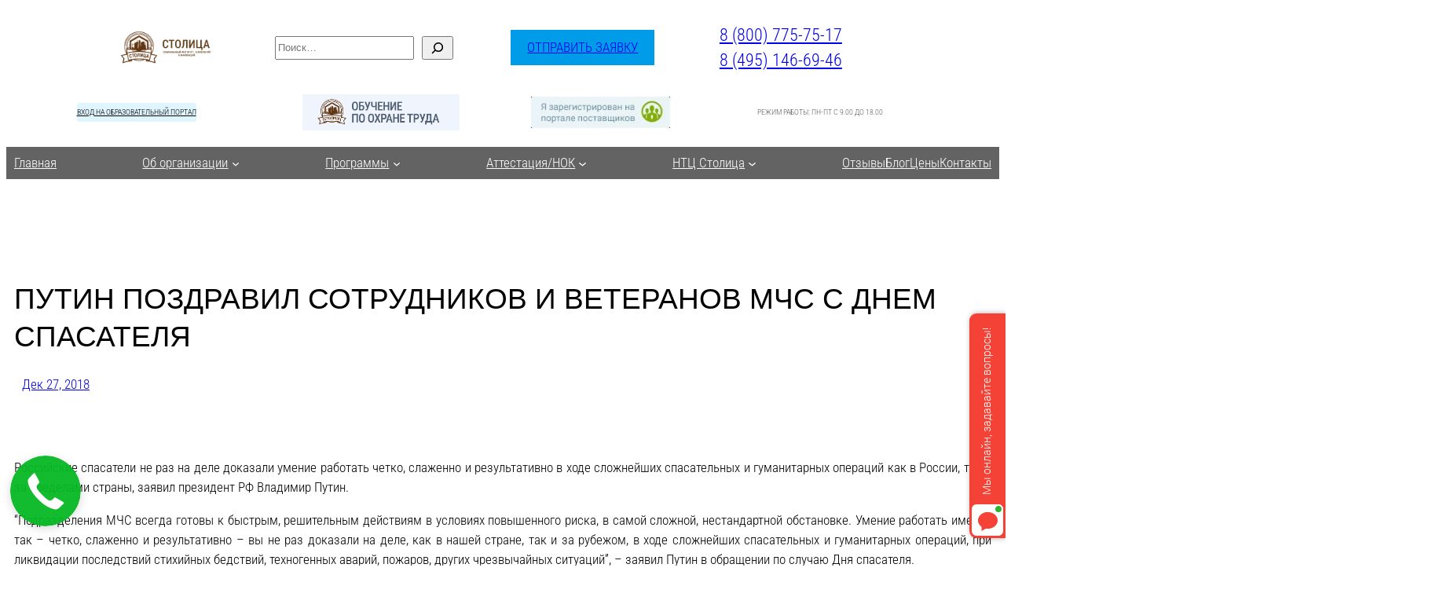

--- FILE ---
content_type: text/html; charset=UTF-8
request_url: https://sciti.ru/novosti/putin-pozdravil-sotrudnikov-i-veteranov-mchs-s-dnem-spasatelya/
body_size: 41444
content:
<!DOCTYPE html>
<html lang="ru-RU">
<head>
	<meta charset="UTF-8" />
	<meta name="viewport" content="width=device-width, initial-scale=1" />
<meta name='robots' content='index, follow, max-image-preview:large, max-snippet:-1, max-video-preview:-1' />

	<!-- This site is optimized with the Yoast SEO plugin v26.8 - https://yoast.com/product/yoast-seo-wordpress/ -->
	<meta name="description" content="Российские спасатели не раз на деле доказали умение работать четко, слаженно и результативно в ходе сложнейших спасательных и гуманитарных операций как в" />
	<link rel="canonical" href="https://sciti.ru/novosti/putin-pozdravil-sotrudnikov-i-veteranov-mchs-s-dnem-spasatelya/" />
	<meta property="og:locale" content="ru_RU" />
	<meta property="og:type" content="article" />
	<meta property="og:title" content="Путин поздравил сотрудников и ветеранов МЧС с Днем спасателя - Современный Институт Технологий и Инноваций Столица" />
	<meta property="og:description" content="Российские спасатели не раз на деле доказали умение работать четко, слаженно и результативно в ходе сложнейших спасательных и гуманитарных операций как в" />
	<meta property="og:url" content="https://sciti.ru/novosti/putin-pozdravil-sotrudnikov-i-veteranov-mchs-s-dnem-spasatelya/" />
	<meta property="og:site_name" content="Современный Институт Технологий и Инноваций Столица" />
	<meta property="article:published_time" content="2018-12-27T10:18:17+00:00" />
	<meta property="article:modified_time" content="2018-12-27T10:20:38+00:00" />
	<meta property="og:image" content="https://sciti.ru/wp-content/uploads/2011/07/logo-stolica.png" />
	<meta property="og:image:width" content="200" />
	<meta property="og:image:height" content="179" />
	<meta property="og:image:type" content="image/png" />
	<meta name="author" content="stolmosnik" />
	<meta name="twitter:label1" content="Написано автором" />
	<meta name="twitter:data1" content="stolmosnik" />
	<!-- / Yoast SEO plugin. -->


<title>Путин поздравил сотрудников и ветеранов МЧС с Днем спасателя - Современный Институт Технологий и Инноваций Столица</title>
<link rel="alternate" type="application/rss+xml" title="Современный Институт Технологий и Инноваций Столица &raquo; Лента" href="https://sciti.ru/feed/" />
<link rel="alternate" type="application/rss+xml" title="Современный Институт Технологий и Инноваций Столица &raquo; Лента комментариев" href="https://sciti.ru/comments/feed/" />
<link rel="alternate" title="oEmbed (JSON)" type="application/json+oembed" href="https://sciti.ru/wp-json/oembed/1.0/embed?url=https%3A%2F%2Fsciti.ru%2Fnovosti%2Fputin-pozdravil-sotrudnikov-i-veteranov-mchs-s-dnem-spasatelya%2F" />
<link rel="alternate" title="oEmbed (XML)" type="text/xml+oembed" href="https://sciti.ru/wp-json/oembed/1.0/embed?url=https%3A%2F%2Fsciti.ru%2Fnovosti%2Fputin-pozdravil-sotrudnikov-i-veteranov-mchs-s-dnem-spasatelya%2F&#038;format=xml" />
<style id='wp-img-auto-sizes-contain-inline-css'>
img:is([sizes=auto i],[sizes^="auto," i]){contain-intrinsic-size:3000px 1500px}
/*# sourceURL=wp-img-auto-sizes-contain-inline-css */
</style>
<link rel='stylesheet' id='genesis-blocks-style-css-css' href='https://sciti.ru/wp-content/plugins/genesis-blocks/dist/style-blocks.build.css?ver=1764963415' media='all' />
<style id='wp-block-image-inline-css'>
.wp-block-image>a,.wp-block-image>figure>a{display:inline-block}.wp-block-image img{box-sizing:border-box;height:auto;max-width:100%;vertical-align:bottom}@media not (prefers-reduced-motion){.wp-block-image img.hide{visibility:hidden}.wp-block-image img.show{animation:show-content-image .4s}}.wp-block-image[style*=border-radius] img,.wp-block-image[style*=border-radius]>a{border-radius:inherit}.wp-block-image.has-custom-border img{box-sizing:border-box}.wp-block-image.aligncenter{text-align:center}.wp-block-image.alignfull>a,.wp-block-image.alignwide>a{width:100%}.wp-block-image.alignfull img,.wp-block-image.alignwide img{height:auto;width:100%}.wp-block-image .aligncenter,.wp-block-image .alignleft,.wp-block-image .alignright,.wp-block-image.aligncenter,.wp-block-image.alignleft,.wp-block-image.alignright{display:table}.wp-block-image .aligncenter>figcaption,.wp-block-image .alignleft>figcaption,.wp-block-image .alignright>figcaption,.wp-block-image.aligncenter>figcaption,.wp-block-image.alignleft>figcaption,.wp-block-image.alignright>figcaption{caption-side:bottom;display:table-caption}.wp-block-image .alignleft{float:left;margin:.5em 1em .5em 0}.wp-block-image .alignright{float:right;margin:.5em 0 .5em 1em}.wp-block-image .aligncenter{margin-left:auto;margin-right:auto}.wp-block-image :where(figcaption){margin-bottom:1em;margin-top:.5em}.wp-block-image.is-style-circle-mask img{border-radius:9999px}@supports ((-webkit-mask-image:none) or (mask-image:none)) or (-webkit-mask-image:none){.wp-block-image.is-style-circle-mask img{border-radius:0;-webkit-mask-image:url('data:image/svg+xml;utf8,<svg viewBox="0 0 100 100" xmlns="http://www.w3.org/2000/svg"><circle cx="50" cy="50" r="50"/></svg>');mask-image:url('data:image/svg+xml;utf8,<svg viewBox="0 0 100 100" xmlns="http://www.w3.org/2000/svg"><circle cx="50" cy="50" r="50"/></svg>');mask-mode:alpha;-webkit-mask-position:center;mask-position:center;-webkit-mask-repeat:no-repeat;mask-repeat:no-repeat;-webkit-mask-size:contain;mask-size:contain}}:root :where(.wp-block-image.is-style-rounded img,.wp-block-image .is-style-rounded img){border-radius:9999px}.wp-block-image figure{margin:0}.wp-lightbox-container{display:flex;flex-direction:column;position:relative}.wp-lightbox-container img{cursor:zoom-in}.wp-lightbox-container img:hover+button{opacity:1}.wp-lightbox-container button{align-items:center;backdrop-filter:blur(16px) saturate(180%);background-color:#5a5a5a40;border:none;border-radius:4px;cursor:zoom-in;display:flex;height:20px;justify-content:center;opacity:0;padding:0;position:absolute;right:16px;text-align:center;top:16px;width:20px;z-index:100}@media not (prefers-reduced-motion){.wp-lightbox-container button{transition:opacity .2s ease}}.wp-lightbox-container button:focus-visible{outline:3px auto #5a5a5a40;outline:3px auto -webkit-focus-ring-color;outline-offset:3px}.wp-lightbox-container button:hover{cursor:pointer;opacity:1}.wp-lightbox-container button:focus{opacity:1}.wp-lightbox-container button:focus,.wp-lightbox-container button:hover,.wp-lightbox-container button:not(:hover):not(:active):not(.has-background){background-color:#5a5a5a40;border:none}.wp-lightbox-overlay{box-sizing:border-box;cursor:zoom-out;height:100vh;left:0;overflow:hidden;position:fixed;top:0;visibility:hidden;width:100%;z-index:100000}.wp-lightbox-overlay .close-button{align-items:center;cursor:pointer;display:flex;justify-content:center;min-height:40px;min-width:40px;padding:0;position:absolute;right:calc(env(safe-area-inset-right) + 16px);top:calc(env(safe-area-inset-top) + 16px);z-index:5000000}.wp-lightbox-overlay .close-button:focus,.wp-lightbox-overlay .close-button:hover,.wp-lightbox-overlay .close-button:not(:hover):not(:active):not(.has-background){background:none;border:none}.wp-lightbox-overlay .lightbox-image-container{height:var(--wp--lightbox-container-height);left:50%;overflow:hidden;position:absolute;top:50%;transform:translate(-50%,-50%);transform-origin:top left;width:var(--wp--lightbox-container-width);z-index:9999999999}.wp-lightbox-overlay .wp-block-image{align-items:center;box-sizing:border-box;display:flex;height:100%;justify-content:center;margin:0;position:relative;transform-origin:0 0;width:100%;z-index:3000000}.wp-lightbox-overlay .wp-block-image img{height:var(--wp--lightbox-image-height);min-height:var(--wp--lightbox-image-height);min-width:var(--wp--lightbox-image-width);width:var(--wp--lightbox-image-width)}.wp-lightbox-overlay .wp-block-image figcaption{display:none}.wp-lightbox-overlay button{background:none;border:none}.wp-lightbox-overlay .scrim{background-color:#fff;height:100%;opacity:.9;position:absolute;width:100%;z-index:2000000}.wp-lightbox-overlay.active{visibility:visible}@media not (prefers-reduced-motion){.wp-lightbox-overlay.active{animation:turn-on-visibility .25s both}.wp-lightbox-overlay.active img{animation:turn-on-visibility .35s both}.wp-lightbox-overlay.show-closing-animation:not(.active){animation:turn-off-visibility .35s both}.wp-lightbox-overlay.show-closing-animation:not(.active) img{animation:turn-off-visibility .25s both}.wp-lightbox-overlay.zoom.active{animation:none;opacity:1;visibility:visible}.wp-lightbox-overlay.zoom.active .lightbox-image-container{animation:lightbox-zoom-in .4s}.wp-lightbox-overlay.zoom.active .lightbox-image-container img{animation:none}.wp-lightbox-overlay.zoom.active .scrim{animation:turn-on-visibility .4s forwards}.wp-lightbox-overlay.zoom.show-closing-animation:not(.active){animation:none}.wp-lightbox-overlay.zoom.show-closing-animation:not(.active) .lightbox-image-container{animation:lightbox-zoom-out .4s}.wp-lightbox-overlay.zoom.show-closing-animation:not(.active) .lightbox-image-container img{animation:none}.wp-lightbox-overlay.zoom.show-closing-animation:not(.active) .scrim{animation:turn-off-visibility .4s forwards}}@keyframes show-content-image{0%{visibility:hidden}99%{visibility:hidden}to{visibility:visible}}@keyframes turn-on-visibility{0%{opacity:0}to{opacity:1}}@keyframes turn-off-visibility{0%{opacity:1;visibility:visible}99%{opacity:0;visibility:visible}to{opacity:0;visibility:hidden}}@keyframes lightbox-zoom-in{0%{transform:translate(calc((-100vw + var(--wp--lightbox-scrollbar-width))/2 + var(--wp--lightbox-initial-left-position)),calc(-50vh + var(--wp--lightbox-initial-top-position))) scale(var(--wp--lightbox-scale))}to{transform:translate(-50%,-50%) scale(1)}}@keyframes lightbox-zoom-out{0%{transform:translate(-50%,-50%) scale(1);visibility:visible}99%{visibility:visible}to{transform:translate(calc((-100vw + var(--wp--lightbox-scrollbar-width))/2 + var(--wp--lightbox-initial-left-position)),calc(-50vh + var(--wp--lightbox-initial-top-position))) scale(var(--wp--lightbox-scale));visibility:hidden}}
/*# sourceURL=https://sciti.ru/wp-includes/blocks/image/style.min.css */
</style>
<style id='wp-block-search-inline-css'>
.wp-block-search__button{margin-left:10px;word-break:normal}.wp-block-search__button.has-icon{line-height:0}.wp-block-search__button svg{height:1.25em;min-height:24px;min-width:24px;width:1.25em;fill:currentColor;vertical-align:text-bottom}:where(.wp-block-search__button){border:1px solid #ccc;padding:6px 10px}.wp-block-search__inside-wrapper{display:flex;flex:auto;flex-wrap:nowrap;max-width:100%}.wp-block-search__label{width:100%}.wp-block-search.wp-block-search__button-only .wp-block-search__button{box-sizing:border-box;display:flex;flex-shrink:0;justify-content:center;margin-left:0;max-width:100%}.wp-block-search.wp-block-search__button-only .wp-block-search__inside-wrapper{min-width:0!important;transition-property:width}.wp-block-search.wp-block-search__button-only .wp-block-search__input{flex-basis:100%;transition-duration:.3s}.wp-block-search.wp-block-search__button-only.wp-block-search__searchfield-hidden,.wp-block-search.wp-block-search__button-only.wp-block-search__searchfield-hidden .wp-block-search__inside-wrapper{overflow:hidden}.wp-block-search.wp-block-search__button-only.wp-block-search__searchfield-hidden .wp-block-search__input{border-left-width:0!important;border-right-width:0!important;flex-basis:0;flex-grow:0;margin:0;min-width:0!important;padding-left:0!important;padding-right:0!important;width:0!important}:where(.wp-block-search__input){appearance:none;border:1px solid #949494;flex-grow:1;font-family:inherit;font-size:inherit;font-style:inherit;font-weight:inherit;letter-spacing:inherit;line-height:inherit;margin-left:0;margin-right:0;min-width:3rem;padding:8px;text-decoration:unset!important;text-transform:inherit}:where(.wp-block-search__button-inside .wp-block-search__inside-wrapper){background-color:#fff;border:1px solid #949494;box-sizing:border-box;padding:4px}:where(.wp-block-search__button-inside .wp-block-search__inside-wrapper) .wp-block-search__input{border:none;border-radius:0;padding:0 4px}:where(.wp-block-search__button-inside .wp-block-search__inside-wrapper) .wp-block-search__input:focus{outline:none}:where(.wp-block-search__button-inside .wp-block-search__inside-wrapper) :where(.wp-block-search__button){padding:4px 8px}.wp-block-search.aligncenter .wp-block-search__inside-wrapper{margin:auto}.wp-block[data-align=right] .wp-block-search.wp-block-search__button-only .wp-block-search__inside-wrapper{float:right}
/*# sourceURL=https://sciti.ru/wp-includes/blocks/search/style.min.css */
</style>
<style id='wp-block-button-inline-css'>
.wp-block-button__link{align-content:center;box-sizing:border-box;cursor:pointer;display:inline-block;height:100%;text-align:center;word-break:break-word}.wp-block-button__link.aligncenter{text-align:center}.wp-block-button__link.alignright{text-align:right}:where(.wp-block-button__link){border-radius:9999px;box-shadow:none;padding:calc(.667em + 2px) calc(1.333em + 2px);text-decoration:none}.wp-block-button[style*=text-decoration] .wp-block-button__link{text-decoration:inherit}.wp-block-buttons>.wp-block-button.has-custom-width{max-width:none}.wp-block-buttons>.wp-block-button.has-custom-width .wp-block-button__link{width:100%}.wp-block-buttons>.wp-block-button.has-custom-font-size .wp-block-button__link{font-size:inherit}.wp-block-buttons>.wp-block-button.wp-block-button__width-25{width:calc(25% - var(--wp--style--block-gap, .5em)*.75)}.wp-block-buttons>.wp-block-button.wp-block-button__width-50{width:calc(50% - var(--wp--style--block-gap, .5em)*.5)}.wp-block-buttons>.wp-block-button.wp-block-button__width-75{width:calc(75% - var(--wp--style--block-gap, .5em)*.25)}.wp-block-buttons>.wp-block-button.wp-block-button__width-100{flex-basis:100%;width:100%}.wp-block-buttons.is-vertical>.wp-block-button.wp-block-button__width-25{width:25%}.wp-block-buttons.is-vertical>.wp-block-button.wp-block-button__width-50{width:50%}.wp-block-buttons.is-vertical>.wp-block-button.wp-block-button__width-75{width:75%}.wp-block-button.is-style-squared,.wp-block-button__link.wp-block-button.is-style-squared{border-radius:0}.wp-block-button.no-border-radius,.wp-block-button__link.no-border-radius{border-radius:0!important}:root :where(.wp-block-button .wp-block-button__link.is-style-outline),:root :where(.wp-block-button.is-style-outline>.wp-block-button__link){border:2px solid;padding:.667em 1.333em}:root :where(.wp-block-button .wp-block-button__link.is-style-outline:not(.has-text-color)),:root :where(.wp-block-button.is-style-outline>.wp-block-button__link:not(.has-text-color)){color:currentColor}:root :where(.wp-block-button .wp-block-button__link.is-style-outline:not(.has-background)),:root :where(.wp-block-button.is-style-outline>.wp-block-button__link:not(.has-background)){background-color:initial;background-image:none}
/*# sourceURL=https://sciti.ru/wp-includes/blocks/button/style.min.css */
</style>
<style id='twentytwentyfour-button-style-outline-inline-css'>
.wp-block-button.is-style-outline
	> .wp-block-button__link:not(.has-text-color, .has-background):hover {
	background-color: var(--wp--preset--color--contrast-2, var(--wp--preset--color--contrast, transparent));
	color: var(--wp--preset--color--base);
	border-color: var(--wp--preset--color--contrast-2, var(--wp--preset--color--contrast, currentColor));
}

/*# sourceURL=https://sciti.ru/wp-content/themes/twentytwentyfour/assets/css/button-outline.css */
</style>
<style id='wp-block-buttons-inline-css'>
.wp-block-buttons{box-sizing:border-box}.wp-block-buttons.is-vertical{flex-direction:column}.wp-block-buttons.is-vertical>.wp-block-button:last-child{margin-bottom:0}.wp-block-buttons>.wp-block-button{display:inline-block;margin:0}.wp-block-buttons.is-content-justification-left{justify-content:flex-start}.wp-block-buttons.is-content-justification-left.is-vertical{align-items:flex-start}.wp-block-buttons.is-content-justification-center{justify-content:center}.wp-block-buttons.is-content-justification-center.is-vertical{align-items:center}.wp-block-buttons.is-content-justification-right{justify-content:flex-end}.wp-block-buttons.is-content-justification-right.is-vertical{align-items:flex-end}.wp-block-buttons.is-content-justification-space-between{justify-content:space-between}.wp-block-buttons.aligncenter{text-align:center}.wp-block-buttons:not(.is-content-justification-space-between,.is-content-justification-right,.is-content-justification-left,.is-content-justification-center) .wp-block-button.aligncenter{margin-left:auto;margin-right:auto;width:100%}.wp-block-buttons[style*=text-decoration] .wp-block-button,.wp-block-buttons[style*=text-decoration] .wp-block-button__link{text-decoration:inherit}.wp-block-buttons.has-custom-font-size .wp-block-button__link{font-size:inherit}.wp-block-buttons .wp-block-button__link{width:100%}.wp-block-button.aligncenter{text-align:center}
/*# sourceURL=https://sciti.ru/wp-includes/blocks/buttons/style.min.css */
</style>
<style id='wp-block-paragraph-inline-css'>
.is-small-text{font-size:.875em}.is-regular-text{font-size:1em}.is-large-text{font-size:2.25em}.is-larger-text{font-size:3em}.has-drop-cap:not(:focus):first-letter{float:left;font-size:8.4em;font-style:normal;font-weight:100;line-height:.68;margin:.05em .1em 0 0;text-transform:uppercase}body.rtl .has-drop-cap:not(:focus):first-letter{float:none;margin-left:.1em}p.has-drop-cap.has-background{overflow:hidden}:root :where(p.has-background){padding:1.25em 2.375em}:where(p.has-text-color:not(.has-link-color)) a{color:inherit}p.has-text-align-left[style*="writing-mode:vertical-lr"],p.has-text-align-right[style*="writing-mode:vertical-rl"]{rotate:180deg}
/*# sourceURL=https://sciti.ru/wp-includes/blocks/paragraph/style.min.css */
</style>
<style id='wp-block-columns-inline-css'>
.wp-block-columns{box-sizing:border-box;display:flex;flex-wrap:wrap!important}@media (min-width:782px){.wp-block-columns{flex-wrap:nowrap!important}}.wp-block-columns{align-items:normal!important}.wp-block-columns.are-vertically-aligned-top{align-items:flex-start}.wp-block-columns.are-vertically-aligned-center{align-items:center}.wp-block-columns.are-vertically-aligned-bottom{align-items:flex-end}@media (max-width:781px){.wp-block-columns:not(.is-not-stacked-on-mobile)>.wp-block-column{flex-basis:100%!important}}@media (min-width:782px){.wp-block-columns:not(.is-not-stacked-on-mobile)>.wp-block-column{flex-basis:0;flex-grow:1}.wp-block-columns:not(.is-not-stacked-on-mobile)>.wp-block-column[style*=flex-basis]{flex-grow:0}}.wp-block-columns.is-not-stacked-on-mobile{flex-wrap:nowrap!important}.wp-block-columns.is-not-stacked-on-mobile>.wp-block-column{flex-basis:0;flex-grow:1}.wp-block-columns.is-not-stacked-on-mobile>.wp-block-column[style*=flex-basis]{flex-grow:0}:where(.wp-block-columns){margin-bottom:1.75em}:where(.wp-block-columns.has-background){padding:1.25em 2.375em}.wp-block-column{flex-grow:1;min-width:0;overflow-wrap:break-word;word-break:break-word}.wp-block-column.is-vertically-aligned-top{align-self:flex-start}.wp-block-column.is-vertically-aligned-center{align-self:center}.wp-block-column.is-vertically-aligned-bottom{align-self:flex-end}.wp-block-column.is-vertically-aligned-stretch{align-self:stretch}.wp-block-column.is-vertically-aligned-bottom,.wp-block-column.is-vertically-aligned-center,.wp-block-column.is-vertically-aligned-top{width:100%}
/*# sourceURL=https://sciti.ru/wp-includes/blocks/columns/style.min.css */
</style>
<style id='wp-block-group-inline-css'>
.wp-block-group{box-sizing:border-box}:where(.wp-block-group.wp-block-group-is-layout-constrained){position:relative}
/*# sourceURL=https://sciti.ru/wp-includes/blocks/group/style.min.css */
</style>
<style id='wp-block-navigation-link-inline-css'>
.wp-block-navigation .wp-block-navigation-item__label{overflow-wrap:break-word}.wp-block-navigation .wp-block-navigation-item__description{display:none}.link-ui-tools{outline:1px solid #f0f0f0;padding:8px}.link-ui-block-inserter{padding-top:8px}.link-ui-block-inserter__back{margin-left:8px;text-transform:uppercase}

				.is-style-arrow-link .wp-block-navigation-item__label:after {
					content: "\2197";
					padding-inline-start: 0.25rem;
					vertical-align: middle;
					text-decoration: none;
					display: inline-block;
				}
/*# sourceURL=wp-block-navigation-link-inline-css */
</style>
<style id='wp-block-navigation-inline-css'>
.wp-block-navigation{position:relative}.wp-block-navigation ul{margin-bottom:0;margin-left:0;margin-top:0;padding-left:0}.wp-block-navigation ul,.wp-block-navigation ul li{list-style:none;padding:0}.wp-block-navigation .wp-block-navigation-item{align-items:center;background-color:inherit;display:flex;position:relative}.wp-block-navigation .wp-block-navigation-item .wp-block-navigation__submenu-container:empty{display:none}.wp-block-navigation .wp-block-navigation-item__content{display:block;z-index:1}.wp-block-navigation .wp-block-navigation-item__content.wp-block-navigation-item__content{color:inherit}.wp-block-navigation.has-text-decoration-underline .wp-block-navigation-item__content,.wp-block-navigation.has-text-decoration-underline .wp-block-navigation-item__content:active,.wp-block-navigation.has-text-decoration-underline .wp-block-navigation-item__content:focus{text-decoration:underline}.wp-block-navigation.has-text-decoration-line-through .wp-block-navigation-item__content,.wp-block-navigation.has-text-decoration-line-through .wp-block-navigation-item__content:active,.wp-block-navigation.has-text-decoration-line-through .wp-block-navigation-item__content:focus{text-decoration:line-through}.wp-block-navigation :where(a),.wp-block-navigation :where(a:active),.wp-block-navigation :where(a:focus){text-decoration:none}.wp-block-navigation .wp-block-navigation__submenu-icon{align-self:center;background-color:inherit;border:none;color:currentColor;display:inline-block;font-size:inherit;height:.6em;line-height:0;margin-left:.25em;padding:0;width:.6em}.wp-block-navigation .wp-block-navigation__submenu-icon svg{display:inline-block;stroke:currentColor;height:inherit;margin-top:.075em;width:inherit}.wp-block-navigation{--navigation-layout-justification-setting:flex-start;--navigation-layout-direction:row;--navigation-layout-wrap:wrap;--navigation-layout-justify:flex-start;--navigation-layout-align:center}.wp-block-navigation.is-vertical{--navigation-layout-direction:column;--navigation-layout-justify:initial;--navigation-layout-align:flex-start}.wp-block-navigation.no-wrap{--navigation-layout-wrap:nowrap}.wp-block-navigation.items-justified-center{--navigation-layout-justification-setting:center;--navigation-layout-justify:center}.wp-block-navigation.items-justified-center.is-vertical{--navigation-layout-align:center}.wp-block-navigation.items-justified-right{--navigation-layout-justification-setting:flex-end;--navigation-layout-justify:flex-end}.wp-block-navigation.items-justified-right.is-vertical{--navigation-layout-align:flex-end}.wp-block-navigation.items-justified-space-between{--navigation-layout-justification-setting:space-between;--navigation-layout-justify:space-between}.wp-block-navigation .has-child .wp-block-navigation__submenu-container{align-items:normal;background-color:inherit;color:inherit;display:flex;flex-direction:column;opacity:0;position:absolute;z-index:2}@media not (prefers-reduced-motion){.wp-block-navigation .has-child .wp-block-navigation__submenu-container{transition:opacity .1s linear}}.wp-block-navigation .has-child .wp-block-navigation__submenu-container{height:0;overflow:hidden;visibility:hidden;width:0}.wp-block-navigation .has-child .wp-block-navigation__submenu-container>.wp-block-navigation-item>.wp-block-navigation-item__content{display:flex;flex-grow:1;padding:.5em 1em}.wp-block-navigation .has-child .wp-block-navigation__submenu-container>.wp-block-navigation-item>.wp-block-navigation-item__content .wp-block-navigation__submenu-icon{margin-left:auto;margin-right:0}.wp-block-navigation .has-child .wp-block-navigation__submenu-container .wp-block-navigation-item__content{margin:0}.wp-block-navigation .has-child .wp-block-navigation__submenu-container{left:-1px;top:100%}@media (min-width:782px){.wp-block-navigation .has-child .wp-block-navigation__submenu-container .wp-block-navigation__submenu-container{left:100%;top:-1px}.wp-block-navigation .has-child .wp-block-navigation__submenu-container .wp-block-navigation__submenu-container:before{background:#0000;content:"";display:block;height:100%;position:absolute;right:100%;width:.5em}.wp-block-navigation .has-child .wp-block-navigation__submenu-container .wp-block-navigation__submenu-icon{margin-right:.25em}.wp-block-navigation .has-child .wp-block-navigation__submenu-container .wp-block-navigation__submenu-icon svg{transform:rotate(-90deg)}}.wp-block-navigation .has-child .wp-block-navigation-submenu__toggle[aria-expanded=true]~.wp-block-navigation__submenu-container,.wp-block-navigation .has-child:not(.open-on-click):hover>.wp-block-navigation__submenu-container,.wp-block-navigation .has-child:not(.open-on-click):not(.open-on-hover-click):focus-within>.wp-block-navigation__submenu-container{height:auto;min-width:200px;opacity:1;overflow:visible;visibility:visible;width:auto}.wp-block-navigation.has-background .has-child .wp-block-navigation__submenu-container{left:0;top:100%}@media (min-width:782px){.wp-block-navigation.has-background .has-child .wp-block-navigation__submenu-container .wp-block-navigation__submenu-container{left:100%;top:0}}.wp-block-navigation-submenu{display:flex;position:relative}.wp-block-navigation-submenu .wp-block-navigation__submenu-icon svg{stroke:currentColor}button.wp-block-navigation-item__content{background-color:initial;border:none;color:currentColor;font-family:inherit;font-size:inherit;font-style:inherit;font-weight:inherit;letter-spacing:inherit;line-height:inherit;text-align:left;text-transform:inherit}.wp-block-navigation-submenu__toggle{cursor:pointer}.wp-block-navigation-submenu__toggle[aria-expanded=true]+.wp-block-navigation__submenu-icon>svg,.wp-block-navigation-submenu__toggle[aria-expanded=true]>svg{transform:rotate(180deg)}.wp-block-navigation-item.open-on-click .wp-block-navigation-submenu__toggle{padding-left:0;padding-right:.85em}.wp-block-navigation-item.open-on-click .wp-block-navigation-submenu__toggle+.wp-block-navigation__submenu-icon{margin-left:-.6em;pointer-events:none}.wp-block-navigation-item.open-on-click button.wp-block-navigation-item__content:not(.wp-block-navigation-submenu__toggle){padding:0}.wp-block-navigation .wp-block-page-list,.wp-block-navigation__container,.wp-block-navigation__responsive-close,.wp-block-navigation__responsive-container,.wp-block-navigation__responsive-container-content,.wp-block-navigation__responsive-dialog{gap:inherit}:where(.wp-block-navigation.has-background .wp-block-navigation-item a:not(.wp-element-button)),:where(.wp-block-navigation.has-background .wp-block-navigation-submenu a:not(.wp-element-button)){padding:.5em 1em}:where(.wp-block-navigation .wp-block-navigation__submenu-container .wp-block-navigation-item a:not(.wp-element-button)),:where(.wp-block-navigation .wp-block-navigation__submenu-container .wp-block-navigation-submenu a:not(.wp-element-button)),:where(.wp-block-navigation .wp-block-navigation__submenu-container .wp-block-navigation-submenu button.wp-block-navigation-item__content),:where(.wp-block-navigation .wp-block-navigation__submenu-container .wp-block-pages-list__item button.wp-block-navigation-item__content){padding:.5em 1em}.wp-block-navigation.items-justified-right .wp-block-navigation__container .has-child .wp-block-navigation__submenu-container,.wp-block-navigation.items-justified-right .wp-block-page-list>.has-child .wp-block-navigation__submenu-container,.wp-block-navigation.items-justified-space-between .wp-block-page-list>.has-child:last-child .wp-block-navigation__submenu-container,.wp-block-navigation.items-justified-space-between>.wp-block-navigation__container>.has-child:last-child .wp-block-navigation__submenu-container{left:auto;right:0}.wp-block-navigation.items-justified-right .wp-block-navigation__container .has-child .wp-block-navigation__submenu-container .wp-block-navigation__submenu-container,.wp-block-navigation.items-justified-right .wp-block-page-list>.has-child .wp-block-navigation__submenu-container .wp-block-navigation__submenu-container,.wp-block-navigation.items-justified-space-between .wp-block-page-list>.has-child:last-child .wp-block-navigation__submenu-container .wp-block-navigation__submenu-container,.wp-block-navigation.items-justified-space-between>.wp-block-navigation__container>.has-child:last-child .wp-block-navigation__submenu-container .wp-block-navigation__submenu-container{left:-1px;right:-1px}@media (min-width:782px){.wp-block-navigation.items-justified-right .wp-block-navigation__container .has-child .wp-block-navigation__submenu-container .wp-block-navigation__submenu-container,.wp-block-navigation.items-justified-right .wp-block-page-list>.has-child .wp-block-navigation__submenu-container .wp-block-navigation__submenu-container,.wp-block-navigation.items-justified-space-between .wp-block-page-list>.has-child:last-child .wp-block-navigation__submenu-container .wp-block-navigation__submenu-container,.wp-block-navigation.items-justified-space-between>.wp-block-navigation__container>.has-child:last-child .wp-block-navigation__submenu-container .wp-block-navigation__submenu-container{left:auto;right:100%}}.wp-block-navigation:not(.has-background) .wp-block-navigation__submenu-container{background-color:#fff;border:1px solid #00000026}.wp-block-navigation.has-background .wp-block-navigation__submenu-container{background-color:inherit}.wp-block-navigation:not(.has-text-color) .wp-block-navigation__submenu-container{color:#000}.wp-block-navigation__container{align-items:var(--navigation-layout-align,initial);display:flex;flex-direction:var(--navigation-layout-direction,initial);flex-wrap:var(--navigation-layout-wrap,wrap);justify-content:var(--navigation-layout-justify,initial);list-style:none;margin:0;padding-left:0}.wp-block-navigation__container .is-responsive{display:none}.wp-block-navigation__container:only-child,.wp-block-page-list:only-child{flex-grow:1}@keyframes overlay-menu__fade-in-animation{0%{opacity:0;transform:translateY(.5em)}to{opacity:1;transform:translateY(0)}}.wp-block-navigation__responsive-container{bottom:0;display:none;left:0;position:fixed;right:0;top:0}.wp-block-navigation__responsive-container :where(.wp-block-navigation-item a){color:inherit}.wp-block-navigation__responsive-container .wp-block-navigation__responsive-container-content{align-items:var(--navigation-layout-align,initial);display:flex;flex-direction:var(--navigation-layout-direction,initial);flex-wrap:var(--navigation-layout-wrap,wrap);justify-content:var(--navigation-layout-justify,initial)}.wp-block-navigation__responsive-container:not(.is-menu-open.is-menu-open){background-color:inherit!important;color:inherit!important}.wp-block-navigation__responsive-container.is-menu-open{background-color:inherit;display:flex;flex-direction:column}@media not (prefers-reduced-motion){.wp-block-navigation__responsive-container.is-menu-open{animation:overlay-menu__fade-in-animation .1s ease-out;animation-fill-mode:forwards}}.wp-block-navigation__responsive-container.is-menu-open{overflow:auto;padding:clamp(1rem,var(--wp--style--root--padding-top),20rem) clamp(1rem,var(--wp--style--root--padding-right),20rem) clamp(1rem,var(--wp--style--root--padding-bottom),20rem) clamp(1rem,var(--wp--style--root--padding-left),20rem);z-index:100000}.wp-block-navigation__responsive-container.is-menu-open .wp-block-navigation__responsive-container-content{align-items:var(--navigation-layout-justification-setting,inherit);display:flex;flex-direction:column;flex-wrap:nowrap;overflow:visible;padding-top:calc(2rem + 24px)}.wp-block-navigation__responsive-container.is-menu-open .wp-block-navigation__responsive-container-content,.wp-block-navigation__responsive-container.is-menu-open .wp-block-navigation__responsive-container-content .wp-block-navigation__container,.wp-block-navigation__responsive-container.is-menu-open .wp-block-navigation__responsive-container-content .wp-block-page-list{justify-content:flex-start}.wp-block-navigation__responsive-container.is-menu-open .wp-block-navigation__responsive-container-content .wp-block-navigation__submenu-icon{display:none}.wp-block-navigation__responsive-container.is-menu-open .wp-block-navigation__responsive-container-content .has-child .wp-block-navigation__submenu-container{border:none;height:auto;min-width:200px;opacity:1;overflow:initial;padding-left:2rem;padding-right:2rem;position:static;visibility:visible;width:auto}.wp-block-navigation__responsive-container.is-menu-open .wp-block-navigation__responsive-container-content .wp-block-navigation__container,.wp-block-navigation__responsive-container.is-menu-open .wp-block-navigation__responsive-container-content .wp-block-navigation__submenu-container{gap:inherit}.wp-block-navigation__responsive-container.is-menu-open .wp-block-navigation__responsive-container-content .wp-block-navigation__submenu-container{padding-top:var(--wp--style--block-gap,2em)}.wp-block-navigation__responsive-container.is-menu-open .wp-block-navigation__responsive-container-content .wp-block-navigation-item__content{padding:0}.wp-block-navigation__responsive-container.is-menu-open .wp-block-navigation__responsive-container-content .wp-block-navigation-item,.wp-block-navigation__responsive-container.is-menu-open .wp-block-navigation__responsive-container-content .wp-block-navigation__container,.wp-block-navigation__responsive-container.is-menu-open .wp-block-navigation__responsive-container-content .wp-block-page-list{align-items:var(--navigation-layout-justification-setting,initial);display:flex;flex-direction:column}.wp-block-navigation__responsive-container.is-menu-open .wp-block-navigation-item,.wp-block-navigation__responsive-container.is-menu-open .wp-block-navigation-item .wp-block-navigation__submenu-container,.wp-block-navigation__responsive-container.is-menu-open .wp-block-navigation__container,.wp-block-navigation__responsive-container.is-menu-open .wp-block-page-list{background:#0000!important;color:inherit!important}.wp-block-navigation__responsive-container.is-menu-open .wp-block-navigation__submenu-container.wp-block-navigation__submenu-container.wp-block-navigation__submenu-container.wp-block-navigation__submenu-container{left:auto;right:auto}@media (min-width:600px){.wp-block-navigation__responsive-container:not(.hidden-by-default):not(.is-menu-open){background-color:inherit;display:block;position:relative;width:100%;z-index:auto}.wp-block-navigation__responsive-container:not(.hidden-by-default):not(.is-menu-open) .wp-block-navigation__responsive-container-close{display:none}.wp-block-navigation__responsive-container.is-menu-open .wp-block-navigation__submenu-container.wp-block-navigation__submenu-container.wp-block-navigation__submenu-container.wp-block-navigation__submenu-container{left:0}}.wp-block-navigation:not(.has-background) .wp-block-navigation__responsive-container.is-menu-open{background-color:#fff}.wp-block-navigation:not(.has-text-color) .wp-block-navigation__responsive-container.is-menu-open{color:#000}.wp-block-navigation__toggle_button_label{font-size:1rem;font-weight:700}.wp-block-navigation__responsive-container-close,.wp-block-navigation__responsive-container-open{background:#0000;border:none;color:currentColor;cursor:pointer;margin:0;padding:0;text-transform:inherit;vertical-align:middle}.wp-block-navigation__responsive-container-close svg,.wp-block-navigation__responsive-container-open svg{fill:currentColor;display:block;height:24px;pointer-events:none;width:24px}.wp-block-navigation__responsive-container-open{display:flex}.wp-block-navigation__responsive-container-open.wp-block-navigation__responsive-container-open.wp-block-navigation__responsive-container-open{font-family:inherit;font-size:inherit;font-weight:inherit}@media (min-width:600px){.wp-block-navigation__responsive-container-open:not(.always-shown){display:none}}.wp-block-navigation__responsive-container-close{position:absolute;right:0;top:0;z-index:2}.wp-block-navigation__responsive-container-close.wp-block-navigation__responsive-container-close.wp-block-navigation__responsive-container-close{font-family:inherit;font-size:inherit;font-weight:inherit}.wp-block-navigation__responsive-close{width:100%}.has-modal-open .wp-block-navigation__responsive-close{margin-left:auto;margin-right:auto;max-width:var(--wp--style--global--wide-size,100%)}.wp-block-navigation__responsive-close:focus{outline:none}.is-menu-open .wp-block-navigation__responsive-close,.is-menu-open .wp-block-navigation__responsive-container-content,.is-menu-open .wp-block-navigation__responsive-dialog{box-sizing:border-box}.wp-block-navigation__responsive-dialog{position:relative}.has-modal-open .admin-bar .is-menu-open .wp-block-navigation__responsive-dialog{margin-top:46px}@media (min-width:782px){.has-modal-open .admin-bar .is-menu-open .wp-block-navigation__responsive-dialog{margin-top:32px}}html.has-modal-open{overflow:hidden}
/*# sourceURL=https://sciti.ru/wp-includes/blocks/navigation/style.min.css */
</style>
<style id='wp-block-post-title-inline-css'>
.wp-block-post-title{box-sizing:border-box;word-break:break-word}.wp-block-post-title :where(a){display:inline-block;font-family:inherit;font-size:inherit;font-style:inherit;font-weight:inherit;letter-spacing:inherit;line-height:inherit;text-decoration:inherit}
/*# sourceURL=https://sciti.ru/wp-includes/blocks/post-title/style.min.css */
</style>
<style id='wp-block-post-date-inline-css'>
.wp-block-post-date{box-sizing:border-box}
/*# sourceURL=https://sciti.ru/wp-includes/blocks/post-date/style.min.css */
</style>
<style id='wp-block-post-content-inline-css'>
.wp-block-post-content{display:flow-root}
/*# sourceURL=https://sciti.ru/wp-includes/blocks/post-content/style.min.css */
</style>
<style id='wp-block-spacer-inline-css'>
.wp-block-spacer{clear:both}
/*# sourceURL=https://sciti.ru/wp-includes/blocks/spacer/style.min.css */
</style>
<style id='wp-block-separator-inline-css'>
@charset "UTF-8";.wp-block-separator{border:none;border-top:2px solid}:root :where(.wp-block-separator.is-style-dots){height:auto;line-height:1;text-align:center}:root :where(.wp-block-separator.is-style-dots):before{color:currentColor;content:"···";font-family:serif;font-size:1.5em;letter-spacing:2em;padding-left:2em}.wp-block-separator.is-style-dots{background:none!important;border:none!important}
/*# sourceURL=https://sciti.ru/wp-includes/blocks/separator/style.min.css */
</style>
<style id='wp-block-post-navigation-link-inline-css'>
.wp-block-post-navigation-link .wp-block-post-navigation-link__arrow-previous{display:inline-block;margin-right:1ch}.wp-block-post-navigation-link .wp-block-post-navigation-link__arrow-previous:not(.is-arrow-chevron){transform:scaleX(1)}.wp-block-post-navigation-link .wp-block-post-navigation-link__arrow-next{display:inline-block;margin-left:1ch}.wp-block-post-navigation-link .wp-block-post-navigation-link__arrow-next:not(.is-arrow-chevron){transform:scaleX(1)}.wp-block-post-navigation-link.has-text-align-left[style*="writing-mode: vertical-lr"],.wp-block-post-navigation-link.has-text-align-right[style*="writing-mode: vertical-rl"]{rotate:180deg}
/*# sourceURL=https://sciti.ru/wp-includes/blocks/post-navigation-link/style.min.css */
</style>
<style id='wp-block-heading-inline-css'>
h1:where(.wp-block-heading).has-background,h2:where(.wp-block-heading).has-background,h3:where(.wp-block-heading).has-background,h4:where(.wp-block-heading).has-background,h5:where(.wp-block-heading).has-background,h6:where(.wp-block-heading).has-background{padding:1.25em 2.375em}h1.has-text-align-left[style*=writing-mode]:where([style*=vertical-lr]),h1.has-text-align-right[style*=writing-mode]:where([style*=vertical-rl]),h2.has-text-align-left[style*=writing-mode]:where([style*=vertical-lr]),h2.has-text-align-right[style*=writing-mode]:where([style*=vertical-rl]),h3.has-text-align-left[style*=writing-mode]:where([style*=vertical-lr]),h3.has-text-align-right[style*=writing-mode]:where([style*=vertical-rl]),h4.has-text-align-left[style*=writing-mode]:where([style*=vertical-lr]),h4.has-text-align-right[style*=writing-mode]:where([style*=vertical-rl]),h5.has-text-align-left[style*=writing-mode]:where([style*=vertical-lr]),h5.has-text-align-right[style*=writing-mode]:where([style*=vertical-rl]),h6.has-text-align-left[style*=writing-mode]:where([style*=vertical-lr]),h6.has-text-align-right[style*=writing-mode]:where([style*=vertical-rl]){rotate:180deg}

				.is-style-asterisk:before {
					content: '';
					width: 1.5rem;
					height: 3rem;
					background: var(--wp--preset--color--contrast-2, currentColor);
					clip-path: path('M11.93.684v8.039l5.633-5.633 1.216 1.23-5.66 5.66h8.04v1.737H13.2l5.701 5.701-1.23 1.23-5.742-5.742V21h-1.737v-8.094l-5.77 5.77-1.23-1.217 5.743-5.742H.842V9.98h8.162l-5.701-5.7 1.23-1.231 5.66 5.66V.684h1.737Z');
					display: block;
				}

				/* Hide the asterisk if the heading has no content, to avoid using empty headings to display the asterisk only, which is an A11Y issue */
				.is-style-asterisk:empty:before {
					content: none;
				}

				.is-style-asterisk:-moz-only-whitespace:before {
					content: none;
				}

				.is-style-asterisk.has-text-align-center:before {
					margin: 0 auto;
				}

				.is-style-asterisk.has-text-align-right:before {
					margin-left: auto;
				}

				.rtl .is-style-asterisk.has-text-align-left:before {
					margin-right: auto;
				}
/*# sourceURL=wp-block-heading-inline-css */
</style>
<link rel='stylesheet' id='slick-css' href='https://sciti.ru/wp-content/plugins/gutentor/assets/library/slick/slick.min.css?ver=1.8.1' media='all' />
<link rel='stylesheet' id='kadence-blocks-advancedgallery-css' href='https://sciti.ru/wp-content/plugins/kadence-blocks/dist/style-blocks-advancedgallery.css?ver=3.6.0' media='all' />
<link rel='stylesheet' id='kadence-kb-splide-css' href='https://sciti.ru/wp-content/plugins/kadence-blocks/includes/assets/css/kadence-splide.min.css?ver=3.6.0' media='all' />
<link rel='stylesheet' id='kadence-blocks-splide-css' href='https://sciti.ru/wp-content/plugins/kadence-blocks/includes/assets/css/kb-blocks-splide.min.css?ver=3.6.0' media='all' />
<link rel='stylesheet' id='kadence-glightbox-css' href='https://sciti.ru/wp-content/plugins/kadence-blocks/includes/assets/css/kb-glightbox.min.css?ver=3.6.0' media='all' />
<style id='wp-block-site-logo-inline-css'>
.wp-block-site-logo{box-sizing:border-box;line-height:0}.wp-block-site-logo a{display:inline-block;line-height:0}.wp-block-site-logo.is-default-size img{height:auto;width:120px}.wp-block-site-logo img{height:auto;max-width:100%}.wp-block-site-logo a,.wp-block-site-logo img{border-radius:inherit}.wp-block-site-logo.aligncenter{margin-left:auto;margin-right:auto;text-align:center}:root :where(.wp-block-site-logo.is-style-rounded){border-radius:9999px}
/*# sourceURL=https://sciti.ru/wp-includes/blocks/site-logo/style.min.css */
</style>
<style id='wp-block-library-inline-css'>
:root{--wp-block-synced-color:#7a00df;--wp-block-synced-color--rgb:122,0,223;--wp-bound-block-color:var(--wp-block-synced-color);--wp-editor-canvas-background:#ddd;--wp-admin-theme-color:#007cba;--wp-admin-theme-color--rgb:0,124,186;--wp-admin-theme-color-darker-10:#006ba1;--wp-admin-theme-color-darker-10--rgb:0,107,160.5;--wp-admin-theme-color-darker-20:#005a87;--wp-admin-theme-color-darker-20--rgb:0,90,135;--wp-admin-border-width-focus:2px}@media (min-resolution:192dpi){:root{--wp-admin-border-width-focus:1.5px}}.wp-element-button{cursor:pointer}:root .has-very-light-gray-background-color{background-color:#eee}:root .has-very-dark-gray-background-color{background-color:#313131}:root .has-very-light-gray-color{color:#eee}:root .has-very-dark-gray-color{color:#313131}:root .has-vivid-green-cyan-to-vivid-cyan-blue-gradient-background{background:linear-gradient(135deg,#00d084,#0693e3)}:root .has-purple-crush-gradient-background{background:linear-gradient(135deg,#34e2e4,#4721fb 50%,#ab1dfe)}:root .has-hazy-dawn-gradient-background{background:linear-gradient(135deg,#faaca8,#dad0ec)}:root .has-subdued-olive-gradient-background{background:linear-gradient(135deg,#fafae1,#67a671)}:root .has-atomic-cream-gradient-background{background:linear-gradient(135deg,#fdd79a,#004a59)}:root .has-nightshade-gradient-background{background:linear-gradient(135deg,#330968,#31cdcf)}:root .has-midnight-gradient-background{background:linear-gradient(135deg,#020381,#2874fc)}:root{--wp--preset--font-size--normal:16px;--wp--preset--font-size--huge:42px}.has-regular-font-size{font-size:1em}.has-larger-font-size{font-size:2.625em}.has-normal-font-size{font-size:var(--wp--preset--font-size--normal)}.has-huge-font-size{font-size:var(--wp--preset--font-size--huge)}.has-text-align-center{text-align:center}.has-text-align-left{text-align:left}.has-text-align-right{text-align:right}.has-fit-text{white-space:nowrap!important}#end-resizable-editor-section{display:none}.aligncenter{clear:both}.items-justified-left{justify-content:flex-start}.items-justified-center{justify-content:center}.items-justified-right{justify-content:flex-end}.items-justified-space-between{justify-content:space-between}.screen-reader-text{border:0;clip-path:inset(50%);height:1px;margin:-1px;overflow:hidden;padding:0;position:absolute;width:1px;word-wrap:normal!important}.screen-reader-text:focus{background-color:#ddd;clip-path:none;color:#444;display:block;font-size:1em;height:auto;left:5px;line-height:normal;padding:15px 23px 14px;text-decoration:none;top:5px;width:auto;z-index:100000}html :where(.has-border-color){border-style:solid}html :where([style*=border-top-color]){border-top-style:solid}html :where([style*=border-right-color]){border-right-style:solid}html :where([style*=border-bottom-color]){border-bottom-style:solid}html :where([style*=border-left-color]){border-left-style:solid}html :where([style*=border-width]){border-style:solid}html :where([style*=border-top-width]){border-top-style:solid}html :where([style*=border-right-width]){border-right-style:solid}html :where([style*=border-bottom-width]){border-bottom-style:solid}html :where([style*=border-left-width]){border-left-style:solid}html :where(img[class*=wp-image-]){height:auto;max-width:100%}:where(figure){margin:0 0 1em}html :where(.is-position-sticky){--wp-admin--admin-bar--position-offset:var(--wp-admin--admin-bar--height,0px)}@media screen and (max-width:600px){html :where(.is-position-sticky){--wp-admin--admin-bar--position-offset:0px}}
/*# sourceURL=/wp-includes/css/dist/block-library/common.min.css */
</style>
<link rel='stylesheet' id='fontawesome-css' href='https://sciti.ru/wp-content/plugins/gutentor/assets/library/fontawesome/css/all.min.css?ver=5.12.0' media='all' />
<link rel='stylesheet' id='wpness-grid-css' href='https://sciti.ru/wp-content/plugins/gutentor/assets/library/wpness-grid/wpness-grid.css?ver=1.0.0' media='all' />
<link rel='stylesheet' id='animate-css' href='https://sciti.ru/wp-content/plugins/gutentor/assets/library/animatecss/animate.min.css?ver=3.7.2' media='all' />
<link rel='stylesheet' id='wp-components-css' href='https://sciti.ru/wp-includes/css/dist/components/style.min.css?ver=6.9' media='all' />
<link rel='stylesheet' id='wp-preferences-css' href='https://sciti.ru/wp-includes/css/dist/preferences/style.min.css?ver=6.9' media='all' />
<link rel='stylesheet' id='wp-block-editor-css' href='https://sciti.ru/wp-includes/css/dist/block-editor/style.min.css?ver=6.9' media='all' />
<link rel='stylesheet' id='wp-reusable-blocks-css' href='https://sciti.ru/wp-includes/css/dist/reusable-blocks/style.min.css?ver=6.9' media='all' />
<link rel='stylesheet' id='wp-patterns-css' href='https://sciti.ru/wp-includes/css/dist/patterns/style.min.css?ver=6.9' media='all' />
<link rel='stylesheet' id='wp-editor-css' href='https://sciti.ru/wp-includes/css/dist/editor/style.min.css?ver=6.9' media='all' />
<link rel='stylesheet' id='gutentor-css' href='https://sciti.ru/wp-content/plugins/gutentor/dist/blocks.style.build.css?ver=3.5.4' media='all' />
<style id='global-styles-inline-css'>
:root{--wp--preset--aspect-ratio--square: 1;--wp--preset--aspect-ratio--4-3: 4/3;--wp--preset--aspect-ratio--3-4: 3/4;--wp--preset--aspect-ratio--3-2: 3/2;--wp--preset--aspect-ratio--2-3: 2/3;--wp--preset--aspect-ratio--16-9: 16/9;--wp--preset--aspect-ratio--9-16: 9/16;--wp--preset--color--black: #000000;--wp--preset--color--cyan-bluish-gray: #abb8c3;--wp--preset--color--white: #ffffff;--wp--preset--color--pale-pink: #f78da7;--wp--preset--color--vivid-red: #cf2e2e;--wp--preset--color--luminous-vivid-orange: #ff6900;--wp--preset--color--luminous-vivid-amber: #fcb900;--wp--preset--color--light-green-cyan: #7bdcb5;--wp--preset--color--vivid-green-cyan: #00d084;--wp--preset--color--pale-cyan-blue: #8ed1fc;--wp--preset--color--vivid-cyan-blue: #0693e3;--wp--preset--color--vivid-purple: #9b51e0;--wp--preset--color--base: #ffffff;--wp--preset--color--base-2: #f1fefb;--wp--preset--color--contrast: #000000;--wp--preset--color--contrast-2: #353535;--wp--preset--color--contrast-3: #636363;--wp--preset--color--custom-1: #009cea;--wp--preset--gradient--vivid-cyan-blue-to-vivid-purple: linear-gradient(135deg,rgb(6,147,227) 0%,rgb(155,81,224) 100%);--wp--preset--gradient--light-green-cyan-to-vivid-green-cyan: linear-gradient(135deg,rgb(122,220,180) 0%,rgb(0,208,130) 100%);--wp--preset--gradient--luminous-vivid-amber-to-luminous-vivid-orange: linear-gradient(135deg,rgb(252,185,0) 0%,rgb(255,105,0) 100%);--wp--preset--gradient--luminous-vivid-orange-to-vivid-red: linear-gradient(135deg,rgb(255,105,0) 0%,rgb(207,46,46) 100%);--wp--preset--gradient--very-light-gray-to-cyan-bluish-gray: linear-gradient(135deg,rgb(238,238,238) 0%,rgb(169,184,195) 100%);--wp--preset--gradient--cool-to-warm-spectrum: linear-gradient(135deg,rgb(74,234,220) 0%,rgb(151,120,209) 20%,rgb(207,42,186) 40%,rgb(238,44,130) 60%,rgb(251,105,98) 80%,rgb(254,248,76) 100%);--wp--preset--gradient--blush-light-purple: linear-gradient(135deg,rgb(255,206,236) 0%,rgb(152,150,240) 100%);--wp--preset--gradient--blush-bordeaux: linear-gradient(135deg,rgb(254,205,165) 0%,rgb(254,45,45) 50%,rgb(107,0,62) 100%);--wp--preset--gradient--luminous-dusk: linear-gradient(135deg,rgb(255,203,112) 0%,rgb(199,81,192) 50%,rgb(65,88,208) 100%);--wp--preset--gradient--pale-ocean: linear-gradient(135deg,rgb(255,245,203) 0%,rgb(182,227,212) 50%,rgb(51,167,181) 100%);--wp--preset--gradient--electric-grass: linear-gradient(135deg,rgb(202,248,128) 0%,rgb(113,206,126) 100%);--wp--preset--gradient--midnight: linear-gradient(135deg,rgb(2,3,129) 0%,rgb(40,116,252) 100%);--wp--preset--gradient--gradient-1: linear-gradient(to bottom, #cfcabe 0%, #F9F9F9 100%);--wp--preset--gradient--gradient-2: linear-gradient(to bottom, #C2A990 0%, #F9F9F9 100%);--wp--preset--gradient--gradient-3: linear-gradient(to bottom, #D8613C 0%, #F9F9F9 100%);--wp--preset--gradient--gradient-4: linear-gradient(to bottom, #B1C5A4 0%, #F9F9F9 100%);--wp--preset--gradient--gradient-5: linear-gradient(to bottom, #B5BDBC 0%, #F9F9F9 100%);--wp--preset--gradient--gradient-6: linear-gradient(to bottom, #A4A4A4 0%, #F9F9F9 100%);--wp--preset--gradient--gradient-7: linear-gradient(to bottom, #cfcabe 50%, #F9F9F9 50%);--wp--preset--gradient--gradient-8: linear-gradient(to bottom, #C2A990 50%, #F9F9F9 50%);--wp--preset--gradient--gradient-9: linear-gradient(to bottom, #D8613C 50%, #F9F9F9 50%);--wp--preset--gradient--gradient-10: linear-gradient(to bottom, #B1C5A4 50%, #F9F9F9 50%);--wp--preset--gradient--gradient-11: linear-gradient(to bottom, #B5BDBC 50%, #F9F9F9 50%);--wp--preset--gradient--gradient-12: linear-gradient(to bottom, #A4A4A4 50%, #F9F9F9 50%);--wp--preset--font-size--small: 0.9rem;--wp--preset--font-size--medium: 1.05rem;--wp--preset--font-size--large: clamp(1.39rem, 1.39rem + ((1vw - 0.2rem) * 0.575), 1.85rem);--wp--preset--font-size--x-large: clamp(1.85rem, 1.85rem + ((1vw - 0.2rem) * 0.813), 2.5rem);--wp--preset--font-size--xx-large: clamp(2.5rem, 2.5rem + ((1vw - 0.2rem) * 0.963), 3.27rem);--wp--preset--font-family--heading: "Instrument Sans", sans-serif;--wp--preset--font-family--body: "Jost", sans-serif;--wp--preset--font-family--system-sans-serif: -apple-system, BlinkMacSystemFont, avenir next, avenir, segoe ui, helvetica neue, helvetica, Cantarell, Ubuntu, roboto, noto, arial, sans-serif;--wp--preset--font-family--system-serif: Iowan Old Style, Apple Garamond, Baskerville, Times New Roman, Droid Serif, Times, Source Serif Pro, serif, Apple Color Emoji, Segoe UI Emoji, Segoe UI Symbol;--wp--preset--font-family--roboto-condensed: "Roboto Condensed", sans-serif;--wp--preset--font-family--pt-sans-narrow: "PT Sans Narrow", sans-serif;--wp--preset--spacing--20: min(1.5rem, 2vw);--wp--preset--spacing--30: min(2.5rem, 3vw);--wp--preset--spacing--40: min(4rem, 5vw);--wp--preset--spacing--50: min(6.5rem, 8vw);--wp--preset--spacing--60: min(10.5rem, 13vw);--wp--preset--spacing--70: 3.38rem;--wp--preset--spacing--80: 5.06rem;--wp--preset--spacing--10: 1rem;--wp--preset--shadow--natural: 6px 6px 9px rgba(0, 0, 0, 0.2);--wp--preset--shadow--deep: 12px 12px 50px rgba(0, 0, 0, 0.4);--wp--preset--shadow--sharp: 6px 6px 0px rgba(0, 0, 0, 0.2);--wp--preset--shadow--outlined: 6px 6px 0px -3px rgb(255, 255, 255), 6px 6px rgb(0, 0, 0);--wp--preset--shadow--crisp: 6px 6px 0px rgb(0, 0, 0);}.wp-block-image{--wp--preset--color--base: #ffffff;--wp--preset--color--base-2: #f1fefb;--wp--preset--color--contrast: #000000;--wp--preset--color--contrast-2: #353535;--wp--preset--color--contrast-3: #636363;--wp--preset--color--custom-1: #009cea;--wp--preset--gradient--gradient-1: linear-gradient(to bottom, #cfcabe 0%, #F9F9F9 100%);--wp--preset--gradient--gradient-2: linear-gradient(to bottom, #C2A990 0%, #F9F9F9 100%);--wp--preset--gradient--gradient-3: linear-gradient(to bottom, #D8613C 0%, #F9F9F9 100%);--wp--preset--gradient--gradient-4: linear-gradient(to bottom, #B1C5A4 0%, #F9F9F9 100%);--wp--preset--gradient--gradient-5: linear-gradient(to bottom, #B5BDBC 0%, #F9F9F9 100%);--wp--preset--gradient--gradient-6: linear-gradient(to bottom, #A4A4A4 0%, #F9F9F9 100%);--wp--preset--gradient--gradient-7: linear-gradient(to bottom, #cfcabe 50%, #F9F9F9 50%);--wp--preset--gradient--gradient-8: linear-gradient(to bottom, #C2A990 50%, #F9F9F9 50%);--wp--preset--gradient--gradient-9: linear-gradient(to bottom, #D8613C 50%, #F9F9F9 50%);--wp--preset--gradient--gradient-10: linear-gradient(to bottom, #B1C5A4 50%, #F9F9F9 50%);--wp--preset--gradient--gradient-11: linear-gradient(to bottom, #B5BDBC 50%, #F9F9F9 50%);--wp--preset--gradient--gradient-12: linear-gradient(to bottom, #A4A4A4 50%, #F9F9F9 50%);--wp--preset--font-size--small: 0.9rem;--wp--preset--font-size--medium: 1.05rem;--wp--preset--font-size--large: clamp(1.39rem, 1.39rem + ((1vw - 0.2rem) * 0.575), 1.85rem);--wp--preset--font-size--x-large: clamp(1.85rem, 1.85rem + ((1vw - 0.2rem) * 0.813), 2.5rem);--wp--preset--font-size--xx-large: clamp(2.5rem, 2.5rem + ((1vw - 0.2rem) * 0.963), 3.27rem);--wp--preset--font-family--heading: "Instrument Sans", sans-serif;--wp--preset--font-family--body: "Jost", sans-serif;--wp--preset--font-family--system-sans-serif: -apple-system, BlinkMacSystemFont, avenir next, avenir, segoe ui, helvetica neue, helvetica, Cantarell, Ubuntu, roboto, noto, arial, sans-serif;--wp--preset--font-family--system-serif: Iowan Old Style, Apple Garamond, Baskerville, Times New Roman, Droid Serif, Times, Source Serif Pro, serif, Apple Color Emoji, Segoe UI Emoji, Segoe UI Symbol;--wp--preset--font-family--roboto-condensed: "Roboto Condensed", sans-serif;--wp--preset--spacing--10: 1rem;--wp--preset--spacing--20: min(1.5rem, 2vw);--wp--preset--spacing--30: min(2.5rem, 3vw);--wp--preset--spacing--40: min(4rem, 5vw);--wp--preset--spacing--50: min(6.5rem, 8vw);--wp--preset--spacing--60: min(10.5rem, 13vw);}:root { --wp--style--global--content-size: 80%;--wp--style--global--wide-size: 100%; }:where(body) { margin: 0; }.wp-site-blocks { padding-top: var(--wp--style--root--padding-top); padding-bottom: var(--wp--style--root--padding-bottom); }.has-global-padding { padding-right: var(--wp--style--root--padding-right); padding-left: var(--wp--style--root--padding-left); }.has-global-padding > .alignfull { margin-right: calc(var(--wp--style--root--padding-right) * -1); margin-left: calc(var(--wp--style--root--padding-left) * -1); }.has-global-padding :where(:not(.alignfull.is-layout-flow) > .has-global-padding:not(.wp-block-block, .alignfull)) { padding-right: 0; padding-left: 0; }.has-global-padding :where(:not(.alignfull.is-layout-flow) > .has-global-padding:not(.wp-block-block, .alignfull)) > .alignfull { margin-left: 0; margin-right: 0; }.wp-site-blocks > .alignleft { float: left; margin-right: 2em; }.wp-site-blocks > .alignright { float: right; margin-left: 2em; }.wp-site-blocks > .aligncenter { justify-content: center; margin-left: auto; margin-right: auto; }:where(.wp-site-blocks) > * { margin-block-start: 5px; margin-block-end: 0; }:where(.wp-site-blocks) > :first-child { margin-block-start: 0; }:where(.wp-site-blocks) > :last-child { margin-block-end: 0; }:root { --wp--style--block-gap: 5px; }:root :where(.is-layout-flow) > :first-child{margin-block-start: 0;}:root :where(.is-layout-flow) > :last-child{margin-block-end: 0;}:root :where(.is-layout-flow) > *{margin-block-start: 5px;margin-block-end: 0;}:root :where(.is-layout-constrained) > :first-child{margin-block-start: 0;}:root :where(.is-layout-constrained) > :last-child{margin-block-end: 0;}:root :where(.is-layout-constrained) > *{margin-block-start: 5px;margin-block-end: 0;}:root :where(.is-layout-flex){gap: 5px;}:root :where(.is-layout-grid){gap: 5px;}.is-layout-flow > .alignleft{float: left;margin-inline-start: 0;margin-inline-end: 2em;}.is-layout-flow > .alignright{float: right;margin-inline-start: 2em;margin-inline-end: 0;}.is-layout-flow > .aligncenter{margin-left: auto !important;margin-right: auto !important;}.is-layout-constrained > .alignleft{float: left;margin-inline-start: 0;margin-inline-end: 2em;}.is-layout-constrained > .alignright{float: right;margin-inline-start: 2em;margin-inline-end: 0;}.is-layout-constrained > .aligncenter{margin-left: auto !important;margin-right: auto !important;}.is-layout-constrained > :where(:not(.alignleft):not(.alignright):not(.alignfull)){max-width: var(--wp--style--global--content-size);margin-left: auto !important;margin-right: auto !important;}.is-layout-constrained > .alignwide{max-width: var(--wp--style--global--wide-size);}body .is-layout-flex{display: flex;}.is-layout-flex{flex-wrap: wrap;align-items: center;}.is-layout-flex > :is(*, div){margin: 0;}body .is-layout-grid{display: grid;}.is-layout-grid > :is(*, div){margin: 0;}body{background-color: var(--wp--preset--color--base);color: var(--wp--preset--color--contrast);font-family: var(--wp--preset--font-family--roboto-condensed);font-size: clamp(14px, 0.875rem + ((1vw - 3.2px) * 0.313), 18px);font-style: normal;font-weight: 300;line-height: 1.5;--wp--style--root--padding-top: 5px;--wp--style--root--padding-right: 10px;--wp--style--root--padding-bottom: 5px;--wp--style--root--padding-left: 10px;}a:where(:not(.wp-element-button)){color: #de9000;text-decoration: none;}:root :where(a:where(:not(.wp-element-button)):hover){text-decoration: none;}h1, h2, h3, h4, h5, h6{color: var(--wp--preset--color--contrast);font-family: var(--wp--preset--font-family--body);font-style: normal;font-weight: 500;line-height: 1.5;text-transform: uppercase;}h1{font-family: var(--wp--preset--font-family--body);font-size: clamp(1.453rem, 1.453rem + ((1vw - 0.2rem) * 1.184), 2.4rem);font-style: normal;font-weight: 500;line-height: 1.3;}h2{font-family: var(--wp--preset--font-family--body);font-size: clamp(1.25rem, 1.25rem + ((1vw - 0.2rem) * 0.938), 2rem);font-style: normal;font-weight: 500;line-height: 1.3;}h3{font-family: var(--wp--preset--font-family--body);font-size: clamp(1.092rem, 1.092rem + ((1vw - 0.2rem) * 0.76), 1.7rem);line-height: 1.3;}h4{font-family: var(--wp--preset--font-family--body);font-size: clamp(0.984rem, 0.984rem + ((1vw - 0.2rem) * 0.645), 1.5rem);line-height: 1.3;}h5{font-family: var(--wp--preset--font-family--body);font-size: clamp(0.929rem, 0.929rem + ((1vw - 0.2rem) * 0.589), 1.4rem);line-height: 1.3;}h6{font-family: var(--wp--preset--font-family--body);font-size: clamp(0.875rem, 0.875rem + ((1vw - 0.2rem) * 0.531), 1.3rem);line-height: 1.3;}:root :where(.wp-element-button, .wp-block-button__link){background-color: var(--wp--preset--color--custom-1);border-radius: .33rem;border-color: var(--wp--preset--color--contrast);border-width: 0;color: var(--wp--preset--color--base);font-family: inherit;font-size: var(--wp--preset--font-size--small);font-style: normal;font-weight: 500;letter-spacing: inherit;line-height: inherit;padding-top: 0.6rem;padding-right: 1rem;padding-bottom: 0.6rem;padding-left: 1rem;text-decoration: none;text-transform: inherit;}:root :where(.wp-element-button:hover, .wp-block-button__link:hover){background-color: var(--wp--preset--color--contrast-2);border-color: var(--wp--preset--color--contrast-2);color: var(--wp--preset--color--base);}:root :where(.wp-element-button:focus, .wp-block-button__link:focus){background-color: var(--wp--preset--color--contrast-2);border-color: var(--wp--preset--color--contrast-2);color: var(--wp--preset--color--base);outline-color: var(--wp--preset--color--contrast);outline-offset: 2px;}:root :where(.wp-element-button:active, .wp-block-button__link:active){background-color: var(--wp--preset--color--contrast);color: var(--wp--preset--color--base);}:root :where(.wp-element-caption, .wp-block-audio figcaption, .wp-block-embed figcaption, .wp-block-gallery figcaption, .wp-block-image figcaption, .wp-block-table figcaption, .wp-block-video figcaption){color: var(--wp--preset--color--contrast);font-family: var(--wp--preset--font-family--roboto-condensed);font-size: clamp(14px, 0.875rem + ((1vw - 3.2px) * 0.313), 18px);line-height: 1.25;}.has-black-color{color: var(--wp--preset--color--black) !important;}.has-cyan-bluish-gray-color{color: var(--wp--preset--color--cyan-bluish-gray) !important;}.has-white-color{color: var(--wp--preset--color--white) !important;}.has-pale-pink-color{color: var(--wp--preset--color--pale-pink) !important;}.has-vivid-red-color{color: var(--wp--preset--color--vivid-red) !important;}.has-luminous-vivid-orange-color{color: var(--wp--preset--color--luminous-vivid-orange) !important;}.has-luminous-vivid-amber-color{color: var(--wp--preset--color--luminous-vivid-amber) !important;}.has-light-green-cyan-color{color: var(--wp--preset--color--light-green-cyan) !important;}.has-vivid-green-cyan-color{color: var(--wp--preset--color--vivid-green-cyan) !important;}.has-pale-cyan-blue-color{color: var(--wp--preset--color--pale-cyan-blue) !important;}.has-vivid-cyan-blue-color{color: var(--wp--preset--color--vivid-cyan-blue) !important;}.has-vivid-purple-color{color: var(--wp--preset--color--vivid-purple) !important;}.has-base-color{color: var(--wp--preset--color--base) !important;}.has-base-2-color{color: var(--wp--preset--color--base-2) !important;}.has-contrast-color{color: var(--wp--preset--color--contrast) !important;}.has-contrast-2-color{color: var(--wp--preset--color--contrast-2) !important;}.has-contrast-3-color{color: var(--wp--preset--color--contrast-3) !important;}.has-custom-1-color{color: var(--wp--preset--color--custom-1) !important;}.has-black-background-color{background-color: var(--wp--preset--color--black) !important;}.has-cyan-bluish-gray-background-color{background-color: var(--wp--preset--color--cyan-bluish-gray) !important;}.has-white-background-color{background-color: var(--wp--preset--color--white) !important;}.has-pale-pink-background-color{background-color: var(--wp--preset--color--pale-pink) !important;}.has-vivid-red-background-color{background-color: var(--wp--preset--color--vivid-red) !important;}.has-luminous-vivid-orange-background-color{background-color: var(--wp--preset--color--luminous-vivid-orange) !important;}.has-luminous-vivid-amber-background-color{background-color: var(--wp--preset--color--luminous-vivid-amber) !important;}.has-light-green-cyan-background-color{background-color: var(--wp--preset--color--light-green-cyan) !important;}.has-vivid-green-cyan-background-color{background-color: var(--wp--preset--color--vivid-green-cyan) !important;}.has-pale-cyan-blue-background-color{background-color: var(--wp--preset--color--pale-cyan-blue) !important;}.has-vivid-cyan-blue-background-color{background-color: var(--wp--preset--color--vivid-cyan-blue) !important;}.has-vivid-purple-background-color{background-color: var(--wp--preset--color--vivid-purple) !important;}.has-base-background-color{background-color: var(--wp--preset--color--base) !important;}.has-base-2-background-color{background-color: var(--wp--preset--color--base-2) !important;}.has-contrast-background-color{background-color: var(--wp--preset--color--contrast) !important;}.has-contrast-2-background-color{background-color: var(--wp--preset--color--contrast-2) !important;}.has-contrast-3-background-color{background-color: var(--wp--preset--color--contrast-3) !important;}.has-custom-1-background-color{background-color: var(--wp--preset--color--custom-1) !important;}.has-black-border-color{border-color: var(--wp--preset--color--black) !important;}.has-cyan-bluish-gray-border-color{border-color: var(--wp--preset--color--cyan-bluish-gray) !important;}.has-white-border-color{border-color: var(--wp--preset--color--white) !important;}.has-pale-pink-border-color{border-color: var(--wp--preset--color--pale-pink) !important;}.has-vivid-red-border-color{border-color: var(--wp--preset--color--vivid-red) !important;}.has-luminous-vivid-orange-border-color{border-color: var(--wp--preset--color--luminous-vivid-orange) !important;}.has-luminous-vivid-amber-border-color{border-color: var(--wp--preset--color--luminous-vivid-amber) !important;}.has-light-green-cyan-border-color{border-color: var(--wp--preset--color--light-green-cyan) !important;}.has-vivid-green-cyan-border-color{border-color: var(--wp--preset--color--vivid-green-cyan) !important;}.has-pale-cyan-blue-border-color{border-color: var(--wp--preset--color--pale-cyan-blue) !important;}.has-vivid-cyan-blue-border-color{border-color: var(--wp--preset--color--vivid-cyan-blue) !important;}.has-vivid-purple-border-color{border-color: var(--wp--preset--color--vivid-purple) !important;}.has-base-border-color{border-color: var(--wp--preset--color--base) !important;}.has-base-2-border-color{border-color: var(--wp--preset--color--base-2) !important;}.has-contrast-border-color{border-color: var(--wp--preset--color--contrast) !important;}.has-contrast-2-border-color{border-color: var(--wp--preset--color--contrast-2) !important;}.has-contrast-3-border-color{border-color: var(--wp--preset--color--contrast-3) !important;}.has-custom-1-border-color{border-color: var(--wp--preset--color--custom-1) !important;}.has-vivid-cyan-blue-to-vivid-purple-gradient-background{background: var(--wp--preset--gradient--vivid-cyan-blue-to-vivid-purple) !important;}.has-light-green-cyan-to-vivid-green-cyan-gradient-background{background: var(--wp--preset--gradient--light-green-cyan-to-vivid-green-cyan) !important;}.has-luminous-vivid-amber-to-luminous-vivid-orange-gradient-background{background: var(--wp--preset--gradient--luminous-vivid-amber-to-luminous-vivid-orange) !important;}.has-luminous-vivid-orange-to-vivid-red-gradient-background{background: var(--wp--preset--gradient--luminous-vivid-orange-to-vivid-red) !important;}.has-very-light-gray-to-cyan-bluish-gray-gradient-background{background: var(--wp--preset--gradient--very-light-gray-to-cyan-bluish-gray) !important;}.has-cool-to-warm-spectrum-gradient-background{background: var(--wp--preset--gradient--cool-to-warm-spectrum) !important;}.has-blush-light-purple-gradient-background{background: var(--wp--preset--gradient--blush-light-purple) !important;}.has-blush-bordeaux-gradient-background{background: var(--wp--preset--gradient--blush-bordeaux) !important;}.has-luminous-dusk-gradient-background{background: var(--wp--preset--gradient--luminous-dusk) !important;}.has-pale-ocean-gradient-background{background: var(--wp--preset--gradient--pale-ocean) !important;}.has-electric-grass-gradient-background{background: var(--wp--preset--gradient--electric-grass) !important;}.has-midnight-gradient-background{background: var(--wp--preset--gradient--midnight) !important;}.has-gradient-1-gradient-background{background: var(--wp--preset--gradient--gradient-1) !important;}.has-gradient-2-gradient-background{background: var(--wp--preset--gradient--gradient-2) !important;}.has-gradient-3-gradient-background{background: var(--wp--preset--gradient--gradient-3) !important;}.has-gradient-4-gradient-background{background: var(--wp--preset--gradient--gradient-4) !important;}.has-gradient-5-gradient-background{background: var(--wp--preset--gradient--gradient-5) !important;}.has-gradient-6-gradient-background{background: var(--wp--preset--gradient--gradient-6) !important;}.has-gradient-7-gradient-background{background: var(--wp--preset--gradient--gradient-7) !important;}.has-gradient-8-gradient-background{background: var(--wp--preset--gradient--gradient-8) !important;}.has-gradient-9-gradient-background{background: var(--wp--preset--gradient--gradient-9) !important;}.has-gradient-10-gradient-background{background: var(--wp--preset--gradient--gradient-10) !important;}.has-gradient-11-gradient-background{background: var(--wp--preset--gradient--gradient-11) !important;}.has-gradient-12-gradient-background{background: var(--wp--preset--gradient--gradient-12) !important;}.has-small-font-size{font-size: var(--wp--preset--font-size--small) !important;}.has-medium-font-size{font-size: var(--wp--preset--font-size--medium) !important;}.has-large-font-size{font-size: var(--wp--preset--font-size--large) !important;}.has-x-large-font-size{font-size: var(--wp--preset--font-size--x-large) !important;}.has-xx-large-font-size{font-size: var(--wp--preset--font-size--xx-large) !important;}.has-heading-font-family{font-family: var(--wp--preset--font-family--heading) !important;}.has-body-font-family{font-family: var(--wp--preset--font-family--body) !important;}.has-system-sans-serif-font-family{font-family: var(--wp--preset--font-family--system-sans-serif) !important;}.has-system-serif-font-family{font-family: var(--wp--preset--font-family--system-serif) !important;}.has-roboto-condensed-font-family{font-family: var(--wp--preset--font-family--roboto-condensed) !important;}.has-pt-sans-narrow-font-family{font-family: var(--wp--preset--font-family--pt-sans-narrow) !important;}.wp-block-image.has-base-color{color: var(--wp--preset--color--base) !important;}.wp-block-image.has-base-2-color{color: var(--wp--preset--color--base-2) !important;}.wp-block-image.has-contrast-color{color: var(--wp--preset--color--contrast) !important;}.wp-block-image.has-contrast-2-color{color: var(--wp--preset--color--contrast-2) !important;}.wp-block-image.has-contrast-3-color{color: var(--wp--preset--color--contrast-3) !important;}.wp-block-image.has-custom-1-color{color: var(--wp--preset--color--custom-1) !important;}.wp-block-image.has-base-background-color{background-color: var(--wp--preset--color--base) !important;}.wp-block-image.has-base-2-background-color{background-color: var(--wp--preset--color--base-2) !important;}.wp-block-image.has-contrast-background-color{background-color: var(--wp--preset--color--contrast) !important;}.wp-block-image.has-contrast-2-background-color{background-color: var(--wp--preset--color--contrast-2) !important;}.wp-block-image.has-contrast-3-background-color{background-color: var(--wp--preset--color--contrast-3) !important;}.wp-block-image.has-custom-1-background-color{background-color: var(--wp--preset--color--custom-1) !important;}.wp-block-image.has-base-border-color{border-color: var(--wp--preset--color--base) !important;}.wp-block-image.has-base-2-border-color{border-color: var(--wp--preset--color--base-2) !important;}.wp-block-image.has-contrast-border-color{border-color: var(--wp--preset--color--contrast) !important;}.wp-block-image.has-contrast-2-border-color{border-color: var(--wp--preset--color--contrast-2) !important;}.wp-block-image.has-contrast-3-border-color{border-color: var(--wp--preset--color--contrast-3) !important;}.wp-block-image.has-custom-1-border-color{border-color: var(--wp--preset--color--custom-1) !important;}.wp-block-image.has-gradient-1-gradient-background{background: var(--wp--preset--gradient--gradient-1) !important;}.wp-block-image.has-gradient-2-gradient-background{background: var(--wp--preset--gradient--gradient-2) !important;}.wp-block-image.has-gradient-3-gradient-background{background: var(--wp--preset--gradient--gradient-3) !important;}.wp-block-image.has-gradient-4-gradient-background{background: var(--wp--preset--gradient--gradient-4) !important;}.wp-block-image.has-gradient-5-gradient-background{background: var(--wp--preset--gradient--gradient-5) !important;}.wp-block-image.has-gradient-6-gradient-background{background: var(--wp--preset--gradient--gradient-6) !important;}.wp-block-image.has-gradient-7-gradient-background{background: var(--wp--preset--gradient--gradient-7) !important;}.wp-block-image.has-gradient-8-gradient-background{background: var(--wp--preset--gradient--gradient-8) !important;}.wp-block-image.has-gradient-9-gradient-background{background: var(--wp--preset--gradient--gradient-9) !important;}.wp-block-image.has-gradient-10-gradient-background{background: var(--wp--preset--gradient--gradient-10) !important;}.wp-block-image.has-gradient-11-gradient-background{background: var(--wp--preset--gradient--gradient-11) !important;}.wp-block-image.has-gradient-12-gradient-background{background: var(--wp--preset--gradient--gradient-12) !important;}.wp-block-image.has-small-font-size{font-size: var(--wp--preset--font-size--small) !important;}.wp-block-image.has-medium-font-size{font-size: var(--wp--preset--font-size--medium) !important;}.wp-block-image.has-large-font-size{font-size: var(--wp--preset--font-size--large) !important;}.wp-block-image.has-x-large-font-size{font-size: var(--wp--preset--font-size--x-large) !important;}.wp-block-image.has-xx-large-font-size{font-size: var(--wp--preset--font-size--xx-large) !important;}.wp-block-image.has-heading-font-family{font-family: var(--wp--preset--font-family--heading) !important;}.wp-block-image.has-body-font-family{font-family: var(--wp--preset--font-family--body) !important;}.wp-block-image.has-system-sans-serif-font-family{font-family: var(--wp--preset--font-family--system-sans-serif) !important;}.wp-block-image.has-system-serif-font-family{font-family: var(--wp--preset--font-family--system-serif) !important;}.wp-block-image.has-roboto-condensed-font-family{font-family: var(--wp--preset--font-family--roboto-condensed) !important;}:where(.wp-site-blocks *:focus){outline-width:2px;outline-style:solid}

strong {font-weight: 500;}

p {text-align: justify;}

.wp-block-post-content li {margin-bottom: 10px;}


.wpcf7-submit {
    display: inline-block;
    font-size: 12px;
    padding: 10px;
    border: 0px none;
    box-sizing: content-box;
    color: #FFF;
    outline: 0px none;
    border-radius: 3px;
    text-decoration: none;
    background-color: #f09933;
    width: 240px;
    box-shadow: 1px 1px 2px 0px rgba(0, 0, 0, 0.7);
    text-transform: uppercase;
}
.add_to_cart_button {
display:none !important;
}
.woocommerce ul.products li.product .price {
font-weight: bold;
text-align:left;
font-size: 1em;
}
.woo-custom-colours button.button.alt {
    background-color: #1e73be;
    color: #FFF;
padding: 20px 25px;

font-weight: bold;
}
#bf_captcha, #ab {
    position: fixed !important;
    left: 0 !important;
    top: 0 !important;
    width: 0 !important;
    height: 0 !important;
    border: none !important;
    overflow: hidden !important;
    visibility: hidden !important;
}


@media (max-width: 767px) {
    .kt-blocks-carousel-init {
        max-width: 100% !important;
        overflow: hidden !important;
        padding-left: 0 !important;
        padding-right: 0 !important;
        margin-left: 0 !important;
        margin-right: 0 !important;
    }
    
    .kb-blocks-fluid-carousel {
        width: 100% !important;
    }
    
    /* Исправление отступов в center mode */
    .kt-blocks-carousel-init .splide__track {
        overflow: visible !important;
    }
.woocommerce ul.products li.product .woocommerce-loop-product__title {
    font-size: 0.8em;
}
}
:root :where(.wp-block-button .wp-block-button__link){background-color: var(--wp--preset--color--custom-1);color: #fefefe;font-size: var(--wp--preset--font-size--small);}
:root :where(.wp-block-button .wp-block-button__link a:where(:not(.wp-element-button))){color: #fefefe;}
:root :where(.wp-block-buttons-is-layout-flow) > :first-child{margin-block-start: 0;}:root :where(.wp-block-buttons-is-layout-flow) > :last-child{margin-block-end: 0;}:root :where(.wp-block-buttons-is-layout-flow) > *{margin-block-start: 0.7rem;margin-block-end: 0;}:root :where(.wp-block-buttons-is-layout-constrained) > :first-child{margin-block-start: 0;}:root :where(.wp-block-buttons-is-layout-constrained) > :last-child{margin-block-end: 0;}:root :where(.wp-block-buttons-is-layout-constrained) > *{margin-block-start: 0.7rem;margin-block-end: 0;}:root :where(.wp-block-buttons-is-layout-flex){gap: 0.7rem;}:root :where(.wp-block-buttons-is-layout-grid){gap: 0.7rem;}
:root :where(.wp-block-heading){text-transform: uppercase;}
:root :where(.wp-block-navigation){font-style: normal;font-weight: 400;line-height: 1.25;}:root :where(.wp-block-navigation-is-layout-flow) > :first-child{margin-block-start: 0;}:root :where(.wp-block-navigation-is-layout-flow) > :last-child{margin-block-end: 0;}:root :where(.wp-block-navigation-is-layout-flow) > *{margin-block-start: 15px;margin-block-end: 0;}:root :where(.wp-block-navigation-is-layout-constrained) > :first-child{margin-block-start: 0;}:root :where(.wp-block-navigation-is-layout-constrained) > :last-child{margin-block-end: 0;}:root :where(.wp-block-navigation-is-layout-constrained) > *{margin-block-start: 15px;margin-block-end: 0;}:root :where(.wp-block-navigation-is-layout-flex){gap: 15px;}:root :where(.wp-block-navigation-is-layout-grid){gap: 15px;}
:root :where(.wp-block-navigation a:where(:not(.wp-element-button))){text-decoration: none;}
:root :where(.wp-block-navigation a:where(:not(.wp-element-button)):hover){text-decoration: underline;}
:root :where(p){font-size: var(--wp--preset--font-size--small);line-height: 1.5;margin-top: 5px;margin-bottom: 20px;}
:root :where(p a:where(:not(.wp-element-button)):hover){color: var(--wp--preset--color--contrast);}
:root :where(.wp-block-post-date){color: var(--wp--preset--color--contrast-2);font-size: var(--wp--preset--font-size--small);}
:root :where(.wp-block-post-date a:where(:not(.wp-element-button))){color: var(--wp--preset--color--contrast-2);text-decoration: none;}
:root :where(.wp-block-post-date a:where(:not(.wp-element-button)):hover){text-decoration: underline;}
:root :where(.wp-block-post-title a:where(:not(.wp-element-button))){text-decoration: none;}
:root :where(.wp-block-post-title a:where(:not(.wp-element-button)):hover){text-decoration: underline;}
:root :where(.wp-block-search .wp-block-search__label, .wp-block-search .wp-block-search__input, .wp-block-search .wp-block-search__button){font-size: var(--wp--preset--font-size--small);}:root :where(.wp-block-search .wp-block-search__input){border-radius:.33rem}
:root :where(.wp-block-search .wp-element-button,.wp-block-search  .wp-block-button__link){border-radius: .33rem;}
:root :where(.wp-block-separator){border-color: currentColor;border-width: 0 0 1px 0;border-style: solid;color: var(--wp--preset--color--contrast);}:root :where(.wp-block-separator){}:root :where(.wp-block-separator:not(.is-style-wide):not(.is-style-dots):not(.alignwide):not(.alignfull)){width: var(--wp--preset--spacing--60)}
:root :where(.wp-block-post-content){font-size: var(--wp--preset--font-size--small);}
:root :where(.wp-block-post-navigation-link){font-size: var(--wp--preset--font-size--small);}
/*# sourceURL=global-styles-inline-css */
</style>
<style id='core-block-supports-inline-css'>
.wp-container-core-buttons-is-layout-f9bc278a{flex-wrap:nowrap;justify-content:center;}.wp-elements-134984ce1b685d896b8b78fb84b85083 a:where(:not(.wp-element-button)){color:var(--wp--preset--color--contrast-2);}.wp-elements-a837fcd86a3b8291cdfbb4c80fd46662 a:where(:not(.wp-element-button)){color:var(--wp--preset--color--contrast-2);}.wp-container-core-column-is-layout-96dfdac3 > *{margin-block-start:0;margin-block-end:0;}.wp-container-core-column-is-layout-96dfdac3 > * + *{margin-block-start:0px;margin-block-end:0;}.wp-container-core-column-is-layout-95d35c2e > *{margin-block-start:0;margin-block-end:0;}.wp-container-core-column-is-layout-95d35c2e > * + *{margin-block-start:0px;margin-block-end:0;}.wp-container-content-9cfa9a5a{flex-grow:1;}.wp-container-core-columns-is-layout-28f84493{flex-wrap:nowrap;}.wp-container-core-group-is-layout-ced78ea5{flex-wrap:nowrap;justify-content:space-between;}.wp-container-core-buttons-is-layout-a89b3969{justify-content:center;}.wp-elements-1b6e2618a157b8c64f75656b9384be9e a:where(:not(.wp-element-button)){color:var(--wp--preset--color--contrast-3);}.wp-container-core-group-is-layout-23441af8{flex-wrap:nowrap;justify-content:center;}.wp-container-core-column-is-layout-11b1d6fd > *{margin-block-start:0;margin-block-end:0;}.wp-container-core-column-is-layout-11b1d6fd > * + *{margin-block-start:0px;margin-block-end:0;}.wp-container-core-group-is-layout-a6a28836{flex-wrap:nowrap;justify-content:center;}.wp-container-core-group-is-layout-281884a3 > :where(:not(.alignleft):not(.alignright):not(.alignfull)){max-width:90%;margin-left:auto !important;margin-right:auto !important;}.wp-container-core-group-is-layout-281884a3 > .alignwide{max-width:100%;}.wp-container-core-group-is-layout-281884a3 .alignfull{max-width:none;}.wp-container-3{top:calc(0px + var(--wp-admin--admin-bar--position-offset, 0px));position:sticky;z-index:10;}.wp-container-core-navigation-is-layout-18dde48d{gap:0;justify-content:space-between;}.wp-container-core-group-is-layout-975110e4 > :where(:not(.alignleft):not(.alignright):not(.alignfull)){max-width:90%;margin-left:auto !important;margin-right:auto !important;}.wp-container-core-group-is-layout-975110e4 > .alignwide{max-width:90%;}.wp-container-core-group-is-layout-975110e4 .alignfull{max-width:none;}.wp-container-core-group-is-layout-db9edeb8 > :where(:not(.alignleft):not(.alignright):not(.alignfull)){max-width:100%;margin-left:auto !important;margin-right:auto !important;}.wp-container-core-group-is-layout-db9edeb8 > .alignwide{max-width:100%;}.wp-container-core-group-is-layout-db9edeb8 .alignfull{max-width:none;}.wp-container-core-group-is-layout-6215b345{gap:var(--wp--preset--spacing--10);flex-direction:column;align-items:stretch;}.wp-container-core-group-is-layout-c08a3ef2{flex-wrap:nowrap;justify-content:space-between;}.wp-elements-d4ad5e9984da3623b5adbf362de4cd84 a:where(:not(.wp-element-button)){color:var(--wp--preset--color--base);}.wp-container-core-group-is-layout-7a3688e9 > :where(:not(.alignleft):not(.alignright):not(.alignfull)){max-width:90%;margin-left:auto !important;margin-right:auto !important;}.wp-container-core-group-is-layout-7a3688e9 > .alignwide{max-width:90%;}.wp-container-core-group-is-layout-7a3688e9 .alignfull{max-width:none;}.wp-container-content-9760934e{flex-basis:0px;}.wp-container-core-group-is-layout-ce155fab{flex-direction:column;align-items:center;}.wp-container-core-group-is-layout-2704560f > :where(:not(.alignleft):not(.alignright):not(.alignfull)){max-width:90%;margin-left:auto !important;margin-right:auto !important;}.wp-container-core-group-is-layout-2704560f > .alignwide{max-width:90%;}.wp-container-core-group-is-layout-2704560f .alignfull{max-width:none;}.wp-container-content-cf2db169{flex-basis:30px;}.wp-container-core-group-is-layout-857ef822{flex-wrap:nowrap;flex-direction:column;align-items:center;}.wp-container-core-group-is-layout-6363bf74{flex-direction:column;align-items:center;}.wp-elements-e1cea14f55ef3d23a14e44e5d883a3d3 a:where(:not(.wp-element-button)){color:var(--wp--preset--color--base);}.wp-elements-cd37f56bd7750a46782ab475c122c090 a:where(:not(.wp-element-button)){color:var(--wp--preset--color--base);}.wp-elements-ec0934cde4305627b2746aaae7e849dc a:where(:not(.wp-element-button)){color:var(--wp--preset--color--base);}.wp-elements-e04ac73e18d5c9ca5a189c54db78a4c4 a:where(:not(.wp-element-button)){color:var(--wp--preset--color--base);}.wp-container-core-navigation-is-layout-810fbbe0{flex-direction:column;align-items:flex-start;}.wp-container-core-group-is-layout-c956dde1{gap:var(--wp--preset--spacing--10);flex-direction:column;align-items:flex-start;}.wp-container-core-group-is-layout-353c4f5a{flex-direction:column;align-items:stretch;}.wp-elements-c441d1e65bc48ce160cd0dbdb23fe965 a:where(:not(.wp-element-button)){color:var(--wp--preset--color--base);}.wp-elements-624ba3af10e7ce3d65a00b0f275d2244 a:where(:not(.wp-element-button)){color:var(--wp--preset--color--base);}.wp-container-core-navigation-is-layout-ea0cb840{gap:var(--wp--preset--spacing--10);flex-direction:column;align-items:flex-start;}.wp-elements-327516e55423b66848fb6c5f2c804534 a:where(:not(.wp-element-button)){color:var(--wp--preset--color--base);}.wp-container-core-group-is-layout-e5edad21{justify-content:space-between;align-items:flex-start;}.wp-container-core-columns-is-layout-272511d0{flex-wrap:nowrap;gap:2em 0;}
/*# sourceURL=core-block-supports-inline-css */
</style>
<style id='wp-block-template-skip-link-inline-css'>

		.skip-link.screen-reader-text {
			border: 0;
			clip-path: inset(50%);
			height: 1px;
			margin: -1px;
			overflow: hidden;
			padding: 0;
			position: absolute !important;
			width: 1px;
			word-wrap: normal !important;
		}

		.skip-link.screen-reader-text:focus {
			background-color: #eee;
			clip-path: none;
			color: #444;
			display: block;
			font-size: 1em;
			height: auto;
			left: 5px;
			line-height: normal;
			padding: 15px 23px 14px;
			text-decoration: none;
			top: 5px;
			width: auto;
			z-index: 100000;
		}
/*# sourceURL=wp-block-template-skip-link-inline-css */
</style>
<link rel='stylesheet' id='contact-form-7-css' href='https://sciti.ru/wp-content/plugins/contact-form-7/includes/css/styles.css?ver=6.1.4' media='all' />
<link rel='stylesheet' id='fancybox-for-wp-css' href='https://sciti.ru/wp-content/plugins/fancybox-for-wordpress/assets/css/fancybox.css?ver=1.3.4' media='all' />
<link rel='stylesheet' id='woocommerce-layout-css' href='https://sciti.ru/wp-content/plugins/woocommerce/assets/css/woocommerce-layout.css?ver=10.4.3' media='all' />
<link rel='stylesheet' id='woocommerce-smallscreen-css' href='https://sciti.ru/wp-content/plugins/woocommerce/assets/css/woocommerce-smallscreen.css?ver=10.4.3' media='only screen and (max-width: 768px)' />
<link rel='stylesheet' id='woocommerce-general-css' href='https://sciti.ru/wp-content/plugins/woocommerce/assets/css/woocommerce.css?ver=10.4.3' media='all' />
<link rel='stylesheet' id='woocommerce-blocktheme-css' href='https://sciti.ru/wp-content/plugins/woocommerce/assets/css/woocommerce-blocktheme.css?ver=10.4.3' media='all' />
<style id='woocommerce-inline-inline-css'>
.woocommerce form .form-row .required { visibility: visible; }
/*# sourceURL=woocommerce-inline-inline-css */
</style>
<link rel='stylesheet' id='yml-for-yandex-market-css' href='https://sciti.ru/wp-content/plugins/yml-for-yandex-market/public/css/y4ym-public.css?ver=5.0.26' media='all' />
<link rel='stylesheet' id='aws-style-css' href='https://sciti.ru/wp-content/plugins/advanced-woo-search/assets/css/common.min.css?ver=3.52' media='all' />
<style id='kadence-blocks-global-variables-inline-css'>
:root {--global-kb-font-size-sm:clamp(0.8rem, 0.73rem + 0.217vw, 0.9rem);--global-kb-font-size-md:clamp(1.1rem, 0.995rem + 0.326vw, 1.25rem);--global-kb-font-size-lg:clamp(1.75rem, 1.576rem + 0.543vw, 2rem);--global-kb-font-size-xl:clamp(2.25rem, 1.728rem + 1.63vw, 3rem);--global-kb-font-size-xxl:clamp(2.5rem, 1.456rem + 3.26vw, 4rem);--global-kb-font-size-xxxl:clamp(2.75rem, 0.489rem + 7.065vw, 6rem);}:root {--global-palette1: #3182CE;--global-palette2: #2B6CB0;--global-palette3: #1A202C;--global-palette4: #2D3748;--global-palette5: #4A5568;--global-palette6: #718096;--global-palette7: #EDF2F7;--global-palette8: #F7FAFC;--global-palette9: #ffffff;}
/*# sourceURL=kadence-blocks-global-variables-inline-css */
</style>
<style id='kadence_blocks_css-inline-css'>
.kb-gallery-id-twentytwentyfour__footer_edfe1a-5d.kb-gallery-ul.kb-gallery-type-fluidcarousel .kt-blocks-carousel figure .kb-gal-image-radius, .kb-gallery-id-twentytwentyfour__footer_edfe1a-5d.kb-gallery-ul.kb-gallery-type-fluidcarousel .kt-blocks-carousel figure .kb-gal-image-radius img{height:300px;}.kb-gallery-id-twentytwentyfour__footer_edfe1a-5d .kadence-blocks-gallery-item .kb-gal-image-radius, .kb-gallery-id-twentytwentyfour__footer_edfe1a-5d .kb-slide-item .kb-gal-image-radius img{border-radius:0px 0px 0px 0px;;}.kb-gallery-wrap-id-twentytwentyfour__footer_edfe1a-5d.wp-block-kadence-advancedgallery{overflow:visible;}.kb-gallery-wrap-id-twentytwentyfour__footer_edfe1a-5d.wp-block-kadence-advancedgallery .kt-blocks-carousel{overflow:visible;max-width:100%;}@media all and (max-width: 1024px){.kb-gallery-id-twentytwentyfour__footer_edfe1a-5d.kb-gallery-ul.kb-gallery-type-fluidcarousel .kt-blocks-carousel figure .kb-gal-image-radius, .kb-gallery-id-twentytwentyfour__footer_edfe1a-5d.kb-gallery-ul.kb-gallery-type-fluidcarousel .kt-blocks-carousel figure .kb-gal-image-radius img{height:300px;}}@media all and (max-width: 767px){.kb-gallery-id-twentytwentyfour__footer_edfe1a-5d.kb-gallery-ul.kb-gallery-type-fluidcarousel .kt-blocks-carousel figure .kb-gal-image-radius, .kb-gallery-id-twentytwentyfour__footer_edfe1a-5d.kb-gallery-ul.kb-gallery-type-fluidcarousel .kt-blocks-carousel figure .kb-gal-image-radius img{height:300px;}}.wp-block-kadence-advancedgallery .kb-gallery-type-grid.kb-gallery-id-twentytwentyfour__footer_296eed-a0{margin:-5px;}.kb-gallery-type-grid.kb-gallery-id-twentytwentyfour__footer_296eed-a0 .kadence-blocks-gallery-item{padding:5px;}.kb-gallery-id-twentytwentyfour__footer_296eed-a0 .kadence-blocks-gallery-item .kb-gal-image-radius, .kb-gallery-id-twentytwentyfour__footer_296eed-a0 .kb-slide-item .kb-gal-image-radius img{border-radius:0px 0px 0px 0px;;}
/*# sourceURL=kadence_blocks_css-inline-css */
</style>
<link rel='stylesheet' id='bvi-styles-css' href='https://sciti.ru/wp-content/plugins/button-visually-impaired/assets/css/bvi.min.css?ver=2.3.0' media='all' />
<style id='bvi-styles-inline-css'>

			.bvi-widget,
			.bvi-shortcode a,
			.bvi-widget a, 
			.bvi-shortcode {
				color: #ffffff;
				background-color: #e53935;
			}
			.bvi-widget .bvi-svg-eye,
			.bvi-shortcode .bvi-svg-eye {
			    display: inline-block;
                overflow: visible;
                width: 1.125em;
                height: 1em;
                font-size: 2em;
                vertical-align: middle;
			}
			.bvi-widget,
			.bvi-shortcode {
			    -webkit-transition: background-color .2s ease-out;
			    transition: background-color .2s ease-out;
			    cursor: pointer;
			    border-radius: 2px;
			    display: inline-block;
			    padding: 5px 10px;
			    vertical-align: middle;
			    text-decoration: none;
			}
/*# sourceURL=bvi-styles-inline-css */
</style>
<link rel='stylesheet' id='gutentor-dynamic-25852-css' href='https://sciti.ru/wp-content/uploads/gutentor/p-25852.css?ver=6.9' media='all' />
<script src="https://sciti.ru/wp-includes/js/jquery/jquery.min.js?ver=3.7.1" id="jquery-core-js"></script>
<script src="https://sciti.ru/wp-includes/js/jquery/jquery-migrate.min.js?ver=3.4.1" id="jquery-migrate-js"></script>
<script src="https://sciti.ru/wp-content/plugins/fancybox-for-wordpress/assets/js/purify.min.js?ver=1.3.4" id="purify-js"></script>
<script src="https://sciti.ru/wp-content/plugins/fancybox-for-wordpress/assets/js/jquery.fancybox.js?ver=1.3.4" id="fancybox-for-wp-js"></script>
<script src="https://sciti.ru/wp-content/plugins/woocommerce/assets/js/jquery-blockui/jquery.blockUI.min.js?ver=2.7.0-wc.10.4.3" id="wc-jquery-blockui-js" defer data-wp-strategy="defer"></script>
<script src="https://sciti.ru/wp-content/plugins/woocommerce/assets/js/js-cookie/js.cookie.min.js?ver=2.1.4-wc.10.4.3" id="wc-js-cookie-js" defer data-wp-strategy="defer"></script>
<script id="woocommerce-js-extra">
var woocommerce_params = {"ajax_url":"/wp-admin/admin-ajax.php","wc_ajax_url":"/?wc-ajax=%%endpoint%%","i18n_password_show":"\u041f\u043e\u043a\u0430\u0437\u0430\u0442\u044c \u043f\u0430\u0440\u043e\u043b\u044c","i18n_password_hide":"\u0421\u043a\u0440\u044b\u0442\u044c \u043f\u0430\u0440\u043e\u043b\u044c"};
//# sourceURL=woocommerce-js-extra
</script>
<script src="https://sciti.ru/wp-content/plugins/woocommerce/assets/js/frontend/woocommerce.min.js?ver=10.4.3" id="woocommerce-js" defer data-wp-strategy="defer"></script>
<script src="https://sciti.ru/wp-content/plugins/yml-for-yandex-market/public/js/y4ym-public.js?ver=5.0.26" id="yml-for-yandex-market-js"></script>
<meta name="generator" content="Redux 4.5.10" />    <script type="text/javascript">window._ab_id_=162934</script>
    <script src="https://cdn.botfaqtor.ru/one.js"></script>
<script type="text/javascript">
let buyone_ajax = {"ajaxurl":"https:\/\/sciti.ru\/wp-admin\/admin-ajax.php","variation":0,"tel_mask":"","work_mode":0,"success_action":6,"after_submit_form":500,"after_message_form":"\u0421\u043f\u0430\u0441\u0438\u0431\u043e \u0437\u0430 \u0437\u0430\u043a\u0430\u0437!","yandex_metrica":{"transfer_data_to_yandex_commerce":false,"data_layer":"dataLayer","goal_id":""},"add_an_order_to_woo_commerce":true};
window.dataLayer = window.dataLayer || [];
</script>

<!-- Fancybox for WordPress v3.3.7 -->
<style type="text/css">
	.fancybox-slide--image .fancybox-content{background-color: #FFFFFF}div.fancybox-caption{display:none !important;}
	
	img.fancybox-image{border-width:10px;border-color:#FFFFFF;border-style:solid;}
	div.fancybox-bg{background-color:rgba(102,102,102,0.3);opacity:1 !important;}div.fancybox-content{border-color:#FFFFFF}
	div#fancybox-title{background-color:#FFFFFF}
	div.fancybox-content{background-color:#FFFFFF}
	div#fancybox-title-inside{color:#333333}
	
	
	
	div.fancybox-caption p.caption-title{display:inline-block}
	div.fancybox-caption p.caption-title{font-size:14px}
	div.fancybox-caption p.caption-title{color:#333333}
	div.fancybox-caption {color:#333333}div.fancybox-caption p.caption-title {background:#fff; width:auto;padding:10px 30px;}div.fancybox-content p.caption-title{color:#333333;margin: 0;padding: 5px 0;}body.fancybox-active .fancybox-container .fancybox-stage .fancybox-content .fancybox-close-small{display:block;}
</style><script type="text/javascript">
	jQuery(function () {

		var mobileOnly = false;
		
		if (mobileOnly) {
			return;
		}

		jQuery.fn.getTitle = function () { // Copy the title of every IMG tag and add it to its parent A so that fancybox can show titles
			var arr = jQuery("a[data-fancybox]");jQuery.each(arr, function() {var title = jQuery(this).children("img").attr("title") || '';var figCaptionHtml = jQuery(this).next("figcaption").html() || '';var processedCaption = figCaptionHtml;if (figCaptionHtml.length && typeof DOMPurify === 'function') {processedCaption = DOMPurify.sanitize(figCaptionHtml, {USE_PROFILES: {html: true}});} else if (figCaptionHtml.length) {processedCaption = jQuery("<div>").text(figCaptionHtml).html();}var newTitle = title;if (processedCaption.length) {newTitle = title.length ? title + " " + processedCaption : processedCaption;}if (newTitle.length) {jQuery(this).attr("title", newTitle);}});		}

		// Supported file extensions

				var thumbnails = jQuery("a:has(img)").not(".nolightbox").not('.envira-gallery-link').not('.ngg-simplelightbox').filter(function () {
			return /\.(jpe?g|png|gif|mp4|webp|bmp|pdf)(\?[^/]*)*$/i.test(jQuery(this).attr('href'))
		});
		

		// Add data-type iframe for links that are not images or videos.
		var iframeLinks = jQuery('.fancyboxforwp').filter(function () {
			return !/\.(jpe?g|png|gif|mp4|webp|bmp|pdf)(\?[^/]*)*$/i.test(jQuery(this).attr('href'))
		}).filter(function () {
			return !/vimeo|youtube/i.test(jQuery(this).attr('href'))
		});
		iframeLinks.attr({"data-type": "iframe"}).getTitle();

				// Gallery All
		thumbnails.addClass("fancyboxforwp").attr("data-fancybox", "gallery").getTitle();
		iframeLinks.attr({"data-fancybox": "gallery"}).getTitle();

		// Gallery type NONE
		
		// Call fancybox and apply it on any link with a rel atribute that starts with "fancybox", with the options set on the admin panel
		jQuery("a.fancyboxforwp").fancyboxforwp({
			loop: false,
			smallBtn: true,
			zoomOpacity: "auto",
			animationEffect: "fade",
			animationDuration: 500,
			transitionEffect: "fade",
			transitionDuration: "300",
			overlayShow: true,
			overlayOpacity: "0.3",
			titleShow: true,
			titlePosition: "inside",
			keyboard: true,
			showCloseButton: true,
			arrows: true,
			clickContent:false,
			clickSlide: "close",
			mobile: {
				clickContent: function (current, event) {
					return current.type === "image" ? "toggleControls" : false;
				},
				clickSlide: function (current, event) {
					return current.type === "image" ? "close" : "close";
				},
			},
			wheel: false,
			toolbar: true,
			preventCaptionOverlap: true,
			onInit: function() { },			onDeactivate
	: function() { },		beforeClose: function() { },			afterShow: function(instance) { jQuery( ".fancybox-image" ).on("click", function( ){ ( instance.isScaledDown() ) ? instance.scaleToActual() : instance.scaleToFit() }) },				afterClose: function() { },					caption : function( instance, item ) {var title = "";if("undefined" != typeof jQuery(this).context ){var title = jQuery(this).context.title;} else { var title = ("undefined" != typeof jQuery(this).attr("title")) ? jQuery(this).attr("title") : false;}var caption = jQuery(this).data('caption') || '';if ( item.type === 'image' && title.length ) {caption = (caption.length ? caption + '<br />' : '') + '<p class="caption-title">'+jQuery("<div>").text(title).html()+'</p>' ;}if (typeof DOMPurify === "function" && caption.length) { return DOMPurify.sanitize(caption, {USE_PROFILES: {html: true}}); } else { return jQuery("<div>").text(caption).html(); }},
		afterLoad : function( instance, current ) {var captionContent = current.opts.caption || '';var sanitizedCaptionString = '';if (typeof DOMPurify === 'function' && captionContent.length) {sanitizedCaptionString = DOMPurify.sanitize(captionContent, {USE_PROFILES: {html: true}});} else if (captionContent.length) { sanitizedCaptionString = jQuery("<div>").text(captionContent).html();}if (sanitizedCaptionString.length) { current.$content.append(jQuery('<div class=\"fancybox-custom-caption inside-caption\" style=\" position: absolute;left:0;right:0;color:#000;margin:0 auto;bottom:0;text-align:center;background-color:#FFFFFF \"></div>').html(sanitizedCaptionString)); }},
			})
		;

			})
</script>
<!-- END Fancybox for WordPress -->
<!-- calltouch -->
<script>
(function(w,d,n,c){w.CalltouchDataObject=n;w[n]=function(){w[n]["callbacks"].push(arguments)};if(!w[n]["callbacks"]){w[n]["callbacks"]=[]}w[n]["loaded"]=false;if(typeof c!=="object"){c=[c]}w[n]["counters"]=c;for(var i=0;i<c.length;i+=1){p(c[i])}function p(cId){var a=d.getElementsByTagName("script")[0],s=d.createElement("script"),i=function(){a.parentNode.insertBefore(s,a)},m=typeof Array.prototype.find === 'function',n=m?"init-min.js":"init.js";s.async=true;s.src="https://mod.calltouch.ru/"+n+"?id="+cId;if(w.opera=="[object Opera]"){d.addEventListener("DOMContentLoaded",i,false)}else{i()}}})(window,document,"ct","zkbe2d1n");
</script>
<!-- calltouch -->
	<style type="text/css" id="woo-custom-colours" >
	.woo-custom-colours .woocommerce #respond input#submit, 

	.woo-custom-colours .woocommerce a.button,
	.woo-custom-colours .woocommerce button.button, 
	.woo-custom-colours .woocommerce input.button,
	.woo-custom-colours button.button.alt,
	.woocommerce span.onsale {
	   background-color: #1e73be ;
	   color: #FFF;
	}
	
	.woo-custom-colours .woocommerce #respond input#submit.disabled, 
	.woo-custom-colours .woocommerce #respond input#submit:disabled, 
	.woo-custom-colours .woocommerce #respond input#submit[disabled]:disabled, 
	.woo-custom-colours .woocommerce a.button.disabled,
	.woo-custom-colours .woocommerce a.button:disabled, 
	.woo-custom-colours .woocommerce a.button[disabled]:disabled, 
	.woo-custom-colours .woocommerce button.button.disabled, 
	.woo-custom-colours .woocommerce button.button:disabled, 
	.woo-custom-colours .woocommerce button.button[disabled]:disabled, 
	.woo-custom-colours .woocommerce input.button.disabled, 
	.woo-custom-colours .woocommerce input.button:disabled, 
	.woo-custom-colours .woocommerce input.button[disabled]:disabled {
	   background-color: rgba(30,115,190,0.7) ;
	   color:#FFF;
	   
	}
	
	.woocommerce .woocommerce-breadcrumb a {
		color: #1e73be ;
	}
	
	.woo-custom-colours .woocommerce form.checkout_coupon, 
	.woo-custom-colours .woocommerce form.login, 
	.woo-custom-colours .woocommerce form.register {
		border-color: #1e73be ;
	} 
	

	.woo-custom-colours nav.woocommerce-MyAccount-navigation ul li.is-active {
		background-color: #1e73be ;
	}

	.woo-custom-colours .woocommerce input[type="text"],
	.woo-custom-colours .woocommerce input[type="email"],
	.woo-custom-colours .woocommerce input[type="url"],
	.woo-custom-colours .woocommerce input[type="password"],
	.woo-custom-colours .woocommerce input[type="search"],
	.woo-custom-colours .woocommerce input[type="number"],
	.woo-custom-colours .woocommerce input[type="tel"],
	.woo-custom-colours .woocommerce input[type="range"],
	.woo-custom-colours .woocommerce input[type="date"],
	.woo-custom-colours .woocommerce input[type="month"],
	.woo-custom-colours .woocommerce input[type="week"],
	.woo-custom-colours .woocommerce input[type="time"],
	.woo-custom-colours .woocommerce input[type="datetime"],
	.woo-custom-colours .woocommerce input[type="datetime-local"],
	.woo-custom-colours .woocommerce input[type="color"],
	.woo-custom-colours .woocommerce input[type="checkbox"],
	.woo-custom-colours .woocommerce select,
	.woo-custom-colours .woocommerce .select2-container--default .select2-selection--single,
	.woo-custom-colours .woocommerce textarea {
		border:1px solid #1e73be ; 
	} 
	
	.woo-custom-colours .woocommerce fieldset {
		 border-color: #1e73be ;
	}
		
	.woo-custom-colours .woocommerce legend {
		 border-color: #1e73be ;
	}	
	

	
	.woo-custom-colours .select2-container--default .select2-selection--single .select2-selection__arrow b {
		border-color:#1e73be transparent  transparent; 
	}
	.woo-custom-colours input[type="number"] {
		border-color:rgba(30,115,190,0.6) ;		
	}
	
	.woo-custom-colours input[type="text"]:focus,
	.woo-custom-colours input[type="email"]:focus,
	.woo-custom-colours input[type="url"]:focus,
	.woo-custom-colours input[type="password"]:focus,
	.woo-custom-colours input[type="search"]:focus,
	.woo-custom-colours input[type="number"]:focus,
	.woo-custom-colours input[type="tel"]:focus,
	.woo-custom-colours input[type="range"]:focus,
	.woo-custom-colours input[type="date"]:focus,
	.woo-custom-colours input[type="month"]:focus,
	.woo-custom-colours input[type="week"]:focus,
	.woo-custom-colours input[type="time"]:focus,
	.woo-custom-colours input[type="datetime"]:focus,
	.woo-custom-colours input[type="datetime-local"]:focus,
	.woo-custom-colours input[type="color"]:focus,
	.woo-custom-colours input[type="checkbox"]:focus,
	.woo-custom-colours textarea:focus {	
		border-color:rgba(30,115,190,0.6) ;
	}		
	
	.woo-custom-colours .woocommerce #respond input#submit:hover, 
	.woo-custom-colours .woocommerce a.button:hover, 

	.woo-custom-colours .woocommerce a.button.alt:hover,
	.woo-custom-colours .woocommerce button.button:hover, 
	.woo-custom-colours .woocommerce input.button:hover,
	.woo-custom-colours .woocommerce button.button.alt:hover,
	.woo-custom-colours button.button.alt:hover {
		background:rgba(30,115,190,0.2);
		transition: background-color 0.4s ease-in-out;
		color:#000;
	}
	
	nav.woocommerce-MyAccount-navigation ul {
	  list-style-type: none;
	  padding-left: 0;
	  max-width:200px;
	  font-size: 17px;
	  line-height: 26px;
	  box-shadow: 2px 5px 7px rgba(0,0,0,.16);
	  -webkit-box-shadow: 2px 5px 7px rgba(0,0,0,.16);
	  margin-left:0px;  
	}
	
	nav.woocommerce-MyAccount-navigation ul li {
	  padding: 8px 20px;
	  background-color: #FFFFFF;
	  border-bottom: 1px solid rgba(0,0,0,0.05);
	}
	
	.woocommerce-MyAccount-navigation  ul li a {
		text-decoration:none;
	}
			
	</style>
    <script type="text/javascript">
        window.dataLayer = window.dataLayer || [];
    </script>
    <script type="importmap" id="wp-importmap">
{"imports":{"@wordpress/interactivity":"https://sciti.ru/wp-includes/js/dist/script-modules/interactivity/index.min.js?ver=8964710565a1d258501f"}}
</script>
<link rel="modulepreload" href="https://sciti.ru/wp-includes/js/dist/script-modules/interactivity/index.min.js?ver=8964710565a1d258501f" id="@wordpress/interactivity-js-modulepreload" fetchpriority="low">
	<noscript><style>.woocommerce-product-gallery{ opacity: 1 !important; }</style></noscript>
	<style class='wp-fonts-local'>
@font-face{font-family:"Instrument Sans";font-style:normal;font-weight:400 700;font-display:fallback;src:url('https://sciti.ru/wp-content/themes/twentytwentyfour/assets/fonts/instrument-sans/InstrumentSans-VariableFont_wdth,wght.woff2') format('woff2');}
@font-face{font-family:"Instrument Sans";font-style:italic;font-weight:400 700;font-display:fallback;src:url('https://sciti.ru/wp-content/themes/twentytwentyfour/assets/fonts/instrument-sans/InstrumentSans-Italic-VariableFont_wdth,wght.woff2') format('woff2');}
@font-face{font-family:Jost;font-style:normal;font-weight:100 900;font-display:fallback;src:url('https://sciti.ru/wp-content/themes/twentytwentyfour/assets/fonts/jost/Jost-VariableFont_wght.woff2') format('woff2');}
@font-face{font-family:Jost;font-style:italic;font-weight:100 900;font-display:fallback;src:url('https://sciti.ru/wp-content/themes/twentytwentyfour/assets/fonts/jost/Jost-Italic-VariableFont_wght.woff2') format('woff2');}
@font-face{font-family:"Roboto Condensed";font-style:normal;font-weight:300;font-display:fallback;src:url('http://sciti.ru/wp-content/uploads/fonts/ieVo2ZhZI2eCN5jzbjEETS9weq8-_d6T_POl0fRJeyXsovBM731BKMSK.woff2') format('woff2');}
@font-face{font-family:"Roboto Condensed";font-style:normal;font-weight:400;font-display:fallback;src:url('http://sciti.ru/wp-content/uploads/fonts/ieVo2ZhZI2eCN5jzbjEETS9weq8-_d6T_POl0fRJeyWyovBM731BKMSK.woff2') format('woff2');}
@font-face{font-family:"Roboto Condensed";font-style:normal;font-weight:500;font-display:fallback;src:url('http://sciti.ru/wp-content/uploads/fonts/ieVo2ZhZI2eCN5jzbjEETS9weq8-_d6T_POl0fRJeyWAovBM731BKMSK.woff2') format('woff2');}
@font-face{font-family:"Roboto Condensed";font-style:italic;font-weight:300;font-display:fallback;src:url('http://sciti.ru/wp-content/uploads/fonts/ieVW2ZhZI2eCN5jzbjEETS9weq8-19ehAyvMum7nfDB64UYK5XxjLdSK37o.woff2') format('woff2');}
@font-face{font-family:"Roboto Condensed";font-style:italic;font-weight:400;font-display:fallback;src:url('http://sciti.ru/wp-content/uploads/fonts/ieVW2ZhZI2eCN5jzbjEETS9weq8-19ehAyvMum7nfDB64RgK5XxjLdSK37o.woff2') format('woff2');}
@font-face{font-family:"Roboto Condensed";font-style:italic;font-weight:500;font-display:fallback;src:url('http://sciti.ru/wp-content/uploads/fonts/ieVW2ZhZI2eCN5jzbjEETS9weq8-19ehAyvMum7nfDB64SoK5XxjLdSK37o.woff2') format('woff2');}
@font-face{font-family:"PT Sans Narrow";font-style:normal;font-weight:400;font-display:fallback;src:url('http://sciti.ru/wp-content/uploads/fonts/BngRUXNadjH0qYEzV7ab-oWlsYCEyxyKeuDp.woff2') format('woff2');}
@font-face{font-family:"PT Sans Narrow";font-style:normal;font-weight:700;font-display:fallback;src:url('http://sciti.ru/wp-content/uploads/fonts/BngSUXNadjH0qYEzV7ab-oWlsbg95DiHUfzgRd-3.woff2') format('woff2');}
@font-face{font-family:"Roboto Condensed";font-style:normal;font-weight:400;font-display:fallback;src:url('https://sciti.ru/wp-content/uploads/fonts/ieVo2ZhZI2eCN5jzbjEETS9weq8-_d6T_POl0fRJeyWyovBM731BKMSK.woff2') format('woff2');}
@font-face{font-family:"Roboto Condensed";font-style:normal;font-weight:300;font-display:fallback;src:url('https://sciti.ru/wp-content/uploads/fonts/ieVo2ZhZI2eCN5jzbjEETS9weq8-_d6T_POl0fRJeyXsovBM731BKMSK.woff2') format('woff2');}
@font-face{font-family:"Roboto Condensed";font-style:normal;font-weight:500;font-display:fallback;src:url('https://sciti.ru/wp-content/uploads/fonts/ieVo2ZhZI2eCN5jzbjEETS9weq8-_d6T_POl0fRJeyWAovBM731BKMSK.woff2') format('woff2');}
@font-face{font-family:"Roboto Condensed";font-style:italic;font-weight:300;font-display:fallback;src:url('https://sciti.ru/wp-content/uploads/fonts/ieVW2ZhZI2eCN5jzbjEETS9weq8-19ehAyvMum7nfDB64UYK5XxjLdSK37o.woff2') format('woff2');}
@font-face{font-family:"Roboto Condensed";font-style:italic;font-weight:400;font-display:fallback;src:url('https://sciti.ru/wp-content/uploads/fonts/ieVW2ZhZI2eCN5jzbjEETS9weq8-19ehAyvMum7nfDB64RgK5XxjLdSK37o.woff2') format('woff2');}
@font-face{font-family:"Roboto Condensed";font-style:italic;font-weight:500;font-display:fallback;src:url('https://sciti.ru/wp-content/uploads/fonts/ieVW2ZhZI2eCN5jzbjEETS9weq8-19ehAyvMum7nfDB64SoK5XxjLdSK37o.woff2') format('woff2');}
</style>
<link rel="icon" href="https://sciti.ru/wp-content/uploads/2011/07/logo-stolica-100.png" sizes="32x32" />
<link rel="icon" href="https://sciti.ru/wp-content/uploads/2011/07/logo-stolica-100.png" sizes="192x192" />
<link rel="apple-touch-icon" href="https://sciti.ru/wp-content/uploads/2011/07/logo-stolica-100.png" />
<meta name="msapplication-TileImage" content="https://sciti.ru/wp-content/uploads/2011/07/logo-stolica-100.png" />
</head>

<body class="wp-singular post-template-default single single-post postid-9579 single-format-standard wp-custom-logo wp-embed-responsive wp-theme-twentytwentyfour theme-twentytwentyfour gutentor-active woo-custom-colours woocommerce-uses-block-theme woocommerce-block-theme-has-button-styles woocommerce-no-js">

<div class="wp-site-blocks"><header class="wp-block-template-part">
<div class="wp-block-group alignwide has-base-background-color has-background has-global-padding is-content-justification-center is-layout-constrained wp-container-core-group-is-layout-281884a3 wp-block-group-is-layout-constrained wp-container-3 is-position-sticky" style="padding-top:5px;padding-bottom:5px">
<div class="wp-block-group alignfull is-content-justification-space-between is-nowrap is-layout-flex wp-container-core-group-is-layout-ced78ea5 wp-block-group-is-layout-flex" style="padding-right:5%;padding-left:5%">
<div class="wp-block-columns wp-container-content-9cfa9a5a is-layout-flex wp-container-core-columns-is-layout-28f84493 wp-block-columns-is-layout-flex">
<div class="wp-block-column is-layout-flow wp-block-column-is-layout-flow" style="flex-basis:25%">
<figure class="wp-block-image size-full"><a href="https://sciti.ru/"><img fetchpriority="high" decoding="async" width="510" height="131" src="https://sciti.ru/wp-content/uploads/2024/06/logo-stolica.png" alt="" class="wp-image-26398" srcset="https://sciti.ru/wp-content/uploads/2024/06/logo-stolica.png 510w, https://sciti.ru/wp-content/uploads/2024/06/logo-stolica-300x77.png 300w, https://sciti.ru/wp-content/uploads/2024/06/logo-stolica-340x87.png 340w" sizes="(max-width: 510px) 100vw, 510px" /></a></figure>
</div>



<div class="wp-block-column is-vertically-aligned-center is-layout-flow wp-block-column-is-layout-flow" style="padding-top:5px;padding-bottom:5px;flex-basis:25%"><form role="search" method="get" action="https://sciti.ru/" class="wp-block-search__button-inside wp-block-search__icon-button wp-block-search"    ><label class="wp-block-search__label screen-reader-text" for="wp-block-search__input-1" >Поиск</label><div class="wp-block-search__inside-wrapper" ><input class="wp-block-search__input" id="wp-block-search__input-1" placeholder="Поиск…" value="" type="search" name="s" required /><input type="hidden" name="post_type" value="product" /><button aria-label="Поиск" class="wp-block-search__button has-icon wp-element-button" type="submit" ><svg class="search-icon" viewBox="0 0 24 24" width="24" height="24">
					<path d="M13 5c-3.3 0-6 2.7-6 6 0 1.4.5 2.7 1.3 3.7l-3.8 3.8 1.1 1.1 3.8-3.8c1 .8 2.3 1.3 3.7 1.3 3.3 0 6-2.7 6-6S16.3 5 13 5zm0 10.5c-2.5 0-4.5-2-4.5-4.5s2-4.5 4.5-4.5 4.5 2 4.5 4.5-2 4.5-4.5 4.5z"></path>
				</svg></button></div></form></div>



<div class="wp-block-column is-vertically-aligned-center is-layout-flow wp-block-column-is-layout-flow" style="padding-top:0;padding-bottom:0;flex-basis:20%">
<div class="wp-block-buttons is-horizontal is-content-justification-center is-nowrap is-layout-flex wp-container-core-buttons-is-layout-f9bc278a wp-block-buttons-is-layout-flex" style="margin-top:0.2em;margin-bottom:0.2em">
<div class="wp-block-button is-style-fill"><a class="wp-block-button__link has-custom-1-background-color has-background wp-element-button" href="/otpravit-zayavku/" style="padding-top:10px;padding-right:21px;padding-bottom:10px;padding-left:21px" rel=" nofollow">ОТПРАВИТЬ ЗАЯВКУ</a></div>
</div>
</div>



<div class="wp-block-column is-vertically-aligned-center is-layout-flow wp-container-core-column-is-layout-96dfdac3 wp-block-column-is-layout-flow" style="padding-top:0px;padding-bottom:0px;flex-basis:25%">
<p class="has-text-align-center has-contrast-2-color has-text-color has-link-color wp-elements-134984ce1b685d896b8b78fb84b85083" style="font-size:clamp(0.984rem, 0.984rem + ((1vw - 0.2rem) * 0.645), 1.5rem);"><a href="tel:88007757517" target="_blank" rel="noreferrer noopener">8 (800) 775-75-17</a></p>



<p class="has-text-align-center has-contrast-2-color has-text-color has-link-color wp-elements-a837fcd86a3b8291cdfbb4c80fd46662" style="font-size:clamp(0.984rem, 0.984rem + ((1vw - 0.2rem) * 0.645), 1.5rem);"><a href="tel:+74951466946" target="_blank" rel="noreferrer noopener">8 (495) 146-69-46</a></p>
</div>



<div class="wp-block-column is-vertically-aligned-center has-small-font-size uag-hide-mob has-global-padding is-layout-constrained wp-container-core-column-is-layout-95d35c2e wp-block-column-is-layout-constrained" style="padding-top:10px;padding-bottom:10px;flex-basis:5%"></div>
</div>
</div>



<div class="wp-block-group is-content-justification-center is-nowrap is-layout-flex wp-container-core-group-is-layout-a6a28836 wp-block-group-is-layout-flex" style="margin-top:0px;margin-bottom:0px;padding-right:0;padding-left:0">
<div class="wp-block-columns wp-container-content-9cfa9a5a is-layout-flex wp-container-core-columns-is-layout-28f84493 wp-block-columns-is-layout-flex">
<div class="wp-block-column is-vertically-aligned-center is-layout-flow wp-block-column-is-layout-flow" style="flex-basis:25%">
<div class="wp-block-buttons has-custom-font-size is-content-justification-center is-layout-flex wp-container-core-buttons-is-layout-a89b3969 wp-block-buttons-is-layout-flex" style="font-size:0.6rem">
<div class="wp-block-button is-style-fill"><a class="wp-block-button__link has-contrast-color has-text-color has-background has-link-color has-text-align-center has-custom-font-size wp-element-button" href="https://sciti.cdoprof.com/" style="border-radius:3px;background-color:#dff5ff;padding-top:5px;padding-bottom:5px;font-size:0.6rem" target="_blank" rel="noreferrer noopener nofollow">ВХОД НА ОБРАЗОВАТЕЛЬНЫЙ ПОРТАЛ</a></div>
</div>
</div>



<div class="wp-block-column is-vertically-aligned-center uag-hide-mob is-layout-flow wp-block-column-is-layout-flow" style="padding-right:0;padding-left:0;flex-basis:25%">
<figure class="wp-block-image aligncenter size-full is-resized"><a href="https://oxrana-tryda.sciti.ru/" target="_blank" rel=" noreferrer noopener"><img decoding="async" width="796" height="180" src="https://sciti.ru/wp-content/uploads/2024/06/5055be8a-43e8-4fc1-98fb-ba17e54f8172.jpg" alt="" class="wp-image-26844" style="width:200px;height:auto" srcset="https://sciti.ru/wp-content/uploads/2024/06/5055be8a-43e8-4fc1-98fb-ba17e54f8172.jpg 796w, https://sciti.ru/wp-content/uploads/2024/06/5055be8a-43e8-4fc1-98fb-ba17e54f8172-300x68.jpg 300w, https://sciti.ru/wp-content/uploads/2024/06/5055be8a-43e8-4fc1-98fb-ba17e54f8172-768x174.jpg 768w, https://sciti.ru/wp-content/uploads/2024/06/5055be8a-43e8-4fc1-98fb-ba17e54f8172-340x77.jpg 340w" sizes="(max-width: 796px) 100vw, 796px" /></a></figure>
</div>



<div class="wp-block-column is-vertically-aligned-center uag-hide-mob is-layout-flow wp-block-column-is-layout-flow" style="flex-basis:20%">
<figure class="wp-block-image aligncenter size-full is-resized has-custom-border is-style-default"><a href="https://zakupki.mos.ru/#/suppliers/1318553" target="_blank" rel="noreferrer noopener"><img decoding="async" src="https://sciti.ru/wp-content/uploads/2024/06/portal.jpg" alt="" class="wp-image-25531" style="border-style:none;border-width:0px;border-radius:0px;width:auto;height:40px"/></a></figure>
</div>



<div class="wp-block-column is-vertically-aligned-center is-layout-flow wp-block-column-is-layout-flow" style="flex-basis:25%">
<p class="has-text-align-center has-contrast-3-color has-text-color has-link-color wp-elements-1b6e2618a157b8c64f75656b9384be9e" style="font-size:0.6rem">РЕЖИМ РАБОТЫ: ПН-ПТ C 9.00 ДО 18.00</p>
</div>



<div class="wp-block-column is-vertically-aligned-center is-layout-flow wp-container-core-column-is-layout-11b1d6fd wp-block-column-is-layout-flow" style="padding-top:0;padding-right:0;padding-bottom:0;padding-left:0;flex-basis:5%">
<div class="wp-block-group is-content-justification-center is-nowrap is-layout-flex wp-container-core-group-is-layout-23441af8 wp-block-group-is-layout-flex"></div>
</div>
</div>
</div>
</div>



<div class="wp-block-group has-contrast-3-background-color has-background has-global-padding is-layout-constrained wp-container-core-group-is-layout-975110e4 wp-block-group-is-layout-constrained" style="padding-top:8px;padding-bottom:8px"><nav style="font-size:clamp(14px, 0.875rem + ((1vw - 3.2px) * 0.313), 18px);" class="has-text-color has-base-color has-background has-contrast-3-background-color is-responsive items-justified-space-between wp-block-navigation is-content-justification-space-between is-layout-flex wp-container-core-navigation-is-layout-18dde48d wp-block-navigation-is-layout-flex" aria-label="Header Menu" 
		 data-wp-interactive="core/navigation" data-wp-context='{"overlayOpenedBy":{"click":false,"hover":false,"focus":false},"type":"overlay","roleAttribute":"","ariaLabel":"\u041c\u0435\u043d\u044e"}'><button aria-haspopup="dialog" aria-label="Открыть меню" class="wp-block-navigation__responsive-container-open" 
				data-wp-on--click="actions.openMenuOnClick"
				data-wp-on--keydown="actions.handleMenuKeydown"
			><svg width="24" height="24" xmlns="http://www.w3.org/2000/svg" viewBox="0 0 24 24" aria-hidden="true" focusable="false"><path d="M4 7.5h16v1.5H4z"></path><path d="M4 15h16v1.5H4z"></path></svg></button>
				<div class="wp-block-navigation__responsive-container  has-text-color has-base-color has-background has-contrast-3-background-color"  id="modal-4" 
				data-wp-class--has-modal-open="state.isMenuOpen"
				data-wp-class--is-menu-open="state.isMenuOpen"
				data-wp-watch="callbacks.initMenu"
				data-wp-on--keydown="actions.handleMenuKeydown"
				data-wp-on--focusout="actions.handleMenuFocusout"
				tabindex="-1"
			>
					<div class="wp-block-navigation__responsive-close" tabindex="-1">
						<div class="wp-block-navigation__responsive-dialog" 
				data-wp-bind--aria-modal="state.ariaModal"
				data-wp-bind--aria-label="state.ariaLabel"
				data-wp-bind--role="state.roleAttribute"
			>
							<button aria-label="Закрыть меню" class="wp-block-navigation__responsive-container-close" 
				data-wp-on--click="actions.closeMenuOnClick"
			><svg xmlns="http://www.w3.org/2000/svg" viewBox="0 0 24 24" width="24" height="24" aria-hidden="true" focusable="false"><path d="m13.06 12 6.47-6.47-1.06-1.06L12 10.94 5.53 4.47 4.47 5.53 10.94 12l-6.47 6.47 1.06 1.06L12 13.06l6.47 6.47 1.06-1.06L13.06 12Z"></path></svg></button>
							<div class="wp-block-navigation__responsive-container-content" 
				data-wp-watch="callbacks.focusFirstElement"
			 id="modal-4-content">
								<ul style="font-size:clamp(14px, 0.875rem + ((1vw - 3.2px) * 0.313), 18px);" class="wp-block-navigation__container has-text-color has-base-color has-background has-contrast-3-background-color is-responsive items-justified-space-between wp-block-navigation"><li style="font-size: clamp(14px, 0.875rem + ((1vw - 3.2px) * 0.313), 18px);" class="wp-block-navigation-item wp-block-navigation-link wp-container-content-9cfa9a5a"><a class="wp-block-navigation-item__content"  href="https://sciti.ru/"><span class="wp-block-navigation-item__label">Главная</span></a></li><li data-wp-context="{ &quot;submenuOpenedBy&quot;: { &quot;click&quot;: false, &quot;hover&quot;: false, &quot;focus&quot;: false }, &quot;type&quot;: &quot;submenu&quot;, &quot;modal&quot;: null, &quot;previousFocus&quot;: null }" data-wp-interactive="core/navigation" data-wp-on--focusout="actions.handleMenuFocusout" data-wp-on--keydown="actions.handleMenuKeydown" data-wp-on--mouseenter="actions.openMenuOnHover" data-wp-on--mouseleave="actions.closeMenuOnHover" data-wp-watch="callbacks.initMenu" tabindex="-1" style="font-size: clamp(14px, 0.875rem + ((1vw - 3.2px) * 0.313), 18px);" class="wp-block-navigation-item has-child open-on-hover-click wp-block-navigation-submenu wp-container-content-9cfa9a5a"><a class="wp-block-navigation-item__content" href="/about/"><span class="wp-block-navigation-item__label">Об организации</span></a><button data-wp-bind--aria-expanded="state.isMenuOpen" data-wp-on--click="actions.toggleMenuOnClick" aria-label="Об организации подменю" class="wp-block-navigation__submenu-icon wp-block-navigation-submenu__toggle" ><svg xmlns="http://www.w3.org/2000/svg" width="12" height="12" viewBox="0 0 12 12" fill="none" aria-hidden="true" focusable="false"><path d="M1.50002 4L6.00002 8L10.5 4" stroke-width="1.5"></path></svg></button><ul data-wp-on--focus="actions.openMenuOnFocus" class="wp-block-navigation__submenu-container has-text-color has-base-color has-background has-contrast-3-background-color wp-block-navigation-submenu"><li style="font-size: clamp(14px, 0.875rem + ((1vw - 3.2px) * 0.313), 18px);" class=" wp-block-navigation-item wp-block-navigation-link"><a class="wp-block-navigation-item__content"  href="https://sciti.ru/about/osnovnye-svedeniya-o-deyatelnosti-i-polozheniya/"><span class="wp-block-navigation-item__label">Основные сведения</span></a></li><li style="font-size: clamp(14px, 0.875rem + ((1vw - 3.2px) * 0.313), 18px);" class=" wp-block-navigation-item wp-block-navigation-link"><a class="wp-block-navigation-item__content"  href="https://sciti.ru/about/struktura/"><span class="wp-block-navigation-item__label">Структура и органы управления</span></a></li><li style="font-size: clamp(14px, 0.875rem + ((1vw - 3.2px) * 0.313), 18px);" class=" wp-block-navigation-item wp-block-navigation-link"><a class="wp-block-navigation-item__content"  href="https://sciti.ru/about/licenzii-akkreditaciya/"><span class="wp-block-navigation-item__label">Документы</span></a></li><li style="font-size: clamp(14px, 0.875rem + ((1vw - 3.2px) * 0.313), 18px);" class=" wp-block-navigation-item wp-block-navigation-link"><a class="wp-block-navigation-item__content"  href="https://sciti.ru/about/obrazovanie/"><span class="wp-block-navigation-item__label">Образование</span></a></li><li style="font-size: clamp(14px, 0.875rem + ((1vw - 3.2px) * 0.313), 18px);" class=" wp-block-navigation-item wp-block-navigation-link"><a class="wp-block-navigation-item__content"  href="https://sciti.ru/about/obrazovatelnye-standarty/"><span class="wp-block-navigation-item__label">Образовательные стандарты</span></a></li><li style="font-size: clamp(14px, 0.875rem + ((1vw - 3.2px) * 0.313), 18px);" class=" wp-block-navigation-item wp-block-navigation-link"><a class="wp-block-navigation-item__content"  href="https://sciti.ru/about/rukovodstvo/"><span class="wp-block-navigation-item__label">Руководство </span></a></li><li style="font-size: clamp(14px, 0.875rem + ((1vw - 3.2px) * 0.313), 18px);" class=" wp-block-navigation-item wp-block-navigation-link"><a class="wp-block-navigation-item__content"  href="https://sciti.ru/about/pedagogicheskij-nauchno-pedagogicheskij-sostav/"><span class="wp-block-navigation-item__label">Педагогический состав</span></a></li><li style="font-size: clamp(14px, 0.875rem + ((1vw - 3.2px) * 0.313), 18px);" class=" wp-block-navigation-item wp-block-navigation-link"><a class="wp-block-navigation-item__content"  href="https://sciti.ru/mezhdunarodnoe-sotrudnichestvo/"><span class="wp-block-navigation-item__label">Международное сотрудничество</span></a></li><li style="font-size: clamp(14px, 0.875rem + ((1vw - 3.2px) * 0.313), 18px);" class=" wp-block-navigation-item wp-block-navigation-link"><a class="wp-block-navigation-item__content"  href="https://sciti.ru/about/biblioteka/"><span class="wp-block-navigation-item__label">Материально-техническое обеспечение</span></a></li><li style="font-size: clamp(14px, 0.875rem + ((1vw - 3.2px) * 0.313), 18px);" class=" wp-block-navigation-item wp-block-navigation-link"><a class="wp-block-navigation-item__content"  href="https://sciti.ru/about/stipendii/"><span class="wp-block-navigation-item__label">Стипендии и мат. поддержка</span></a></li><li style="font-size: clamp(14px, 0.875rem + ((1vw - 3.2px) * 0.313), 18px);" class=" wp-block-navigation-item wp-block-navigation-link"><a class="wp-block-navigation-item__content"  href="https://sciti.ru/about/platnye-obrazovatelnye-uslugi/"><span class="wp-block-navigation-item__label">Платные образовательные услуги</span></a></li><li style="font-size: clamp(14px, 0.875rem + ((1vw - 3.2px) * 0.313), 18px);" class=" wp-block-navigation-item wp-block-navigation-link"><a class="wp-block-navigation-item__content"  href="https://sciti.ru/about/finansovo-xozyajstvennaya-deyatelnost/"><span class="wp-block-navigation-item__label">Финансово-хозяйственная деятельность</span></a></li><li style="font-size: clamp(14px, 0.875rem + ((1vw - 3.2px) * 0.313), 18px);" class=" wp-block-navigation-item wp-block-navigation-link"><a class="wp-block-navigation-item__content"  href="https://sciti.ru/organizaciya-pitaniya-v-obrazovatelnoj-organizacii/"><span class="wp-block-navigation-item__label">Организация питания в образовательной организации</span></a></li><li style="font-size: clamp(14px, 0.875rem + ((1vw - 3.2px) * 0.313), 18px);" class=" wp-block-navigation-item wp-block-navigation-link"><a class="wp-block-navigation-item__content"  href="https://sciti.ru/about/vakantnye-mesta-dlya-priema/"><span class="wp-block-navigation-item__label">Вакантные места для приема (перевода)</span></a></li><li style="font-size: clamp(14px, 0.875rem + ((1vw - 3.2px) * 0.313), 18px);" class=" wp-block-navigation-item wp-block-navigation-link"><a class="wp-block-navigation-item__content"  href="https://sciti.ru/about/nashi-principy-i-celi/"><span class="wp-block-navigation-item__label">Наши принципы и цели</span></a></li><li style="font-size: clamp(14px, 0.875rem + ((1vw - 3.2px) * 0.313), 18px);" class=" wp-block-navigation-item wp-block-navigation-link"><a class="wp-block-navigation-item__content"  href="https://sciti.ru/about/obrazcy-udostoverenij/"><span class="wp-block-navigation-item__label">Образцы документов об образовании</span></a></li><li style="font-size: clamp(14px, 0.875rem + ((1vw - 3.2px) * 0.313), 18px);" class=" wp-block-navigation-item wp-block-navigation-link"><a class="wp-block-navigation-item__content"  href="https://sciti.ru/about/vakansii/"><span class="wp-block-navigation-item__label">Вакансии</span></a></li><li style="font-size: clamp(14px, 0.875rem + ((1vw - 3.2px) * 0.313), 18px);" class=" wp-block-navigation-item wp-block-navigation-link"><a class="wp-block-navigation-item__content"  href="https://sciti.ru/about/partnery/"><span class="wp-block-navigation-item__label">Партнеры</span></a></li></ul></li><li data-wp-context="{ &quot;submenuOpenedBy&quot;: { &quot;click&quot;: false, &quot;hover&quot;: false, &quot;focus&quot;: false }, &quot;type&quot;: &quot;submenu&quot;, &quot;modal&quot;: null, &quot;previousFocus&quot;: null }" data-wp-interactive="core/navigation" data-wp-on--focusout="actions.handleMenuFocusout" data-wp-on--keydown="actions.handleMenuKeydown" data-wp-on--mouseenter="actions.openMenuOnHover" data-wp-on--mouseleave="actions.closeMenuOnHover" data-wp-watch="callbacks.initMenu" tabindex="-1" style="font-size: clamp(14px, 0.875rem + ((1vw - 3.2px) * 0.313), 18px);" class="wp-block-navigation-item has-child open-on-hover-click wp-block-navigation-submenu wp-container-content-9cfa9a5a"><a class="wp-block-navigation-item__content" href="/shop/"><span class="wp-block-navigation-item__label">Программы</span></a><button data-wp-bind--aria-expanded="state.isMenuOpen" data-wp-on--click="actions.toggleMenuOnClick" aria-label="Программы подменю" class="wp-block-navigation__submenu-icon wp-block-navigation-submenu__toggle" ><svg xmlns="http://www.w3.org/2000/svg" width="12" height="12" viewBox="0 0 12 12" fill="none" aria-hidden="true" focusable="false"><path d="M1.50002 4L6.00002 8L10.5 4" stroke-width="1.5"></path></svg></button><ul data-wp-on--focus="actions.openMenuOnFocus" class="wp-block-navigation__submenu-container has-text-color has-base-color has-background has-contrast-3-background-color wp-block-navigation-submenu"><li style="font-size: clamp(14px, 0.875rem + ((1vw - 3.2px) * 0.313), 18px);" class=" wp-block-navigation-item wp-block-navigation-link"><a class="wp-block-navigation-item__content"  href="https://sciti.ru/napravleniya-obucheniya/stroitelstvo/"><span class="wp-block-navigation-item__label">Строительство</span></a></li><li style="font-size: clamp(14px, 0.875rem + ((1vw - 3.2px) * 0.313), 18px);" class=" wp-block-navigation-item wp-block-navigation-link"><a class="wp-block-navigation-item__content"  href="https://sciti.ru/napravleniya-obucheniya/projectirovanie/"><span class="wp-block-navigation-item__label">Проектирование</span></a></li><li style="font-size: clamp(14px, 0.875rem + ((1vw - 3.2px) * 0.313), 18px);" class=" wp-block-navigation-item wp-block-navigation-link"><a class="wp-block-navigation-item__content"  href="https://sciti.ru/napravleniya-obucheniya/izyskaniya/"><span class="wp-block-navigation-item__label">Изыскания</span></a></li><li style="font-size: clamp(14px, 0.875rem + ((1vw - 3.2px) * 0.313), 18px);" class=" wp-block-navigation-item wp-block-navigation-link"><a class="wp-block-navigation-item__content"  href="https://sciti.ru/napravleniya-obucheniya/perekvalifikaciya/"><span class="wp-block-navigation-item__label">Профессиональная переподготовка</span></a></li><li style="font-size: clamp(14px, 0.875rem + ((1vw - 3.2px) * 0.313), 18px);" class=" wp-block-navigation-item wp-block-navigation-link"><a class="wp-block-navigation-item__content"  href="https://sciti.ru/napravleniya-obucheniya/pozharnaya-bezopasnost-mchs/"><span class="wp-block-navigation-item__label">Пожарная безопасность (МЧС)</span></a></li><li style="font-size: clamp(14px, 0.875rem + ((1vw - 3.2px) * 0.313), 18px);" class=" wp-block-navigation-item wp-block-navigation-link"><a class="wp-block-navigation-item__content"  href="https://sciti.ru/napravleniya-obucheniya/promyshlennaya-bezopasnost-rostexnadzor/"><span class="wp-block-navigation-item__label">Промышленная безопасность (Ростехнадзор)</span></a></li><li style="font-size: clamp(14px, 0.875rem + ((1vw - 3.2px) * 0.313), 18px);" class=" wp-block-navigation-item wp-block-navigation-link"><a class="wp-block-navigation-item__content"  href="https://sciti.ru/napravleniya-obucheniya/kadastrovaya-deyatelnost/"><span class="wp-block-navigation-item__label">Кадастровая деятельность</span></a></li><li style="font-size: clamp(14px, 0.875rem + ((1vw - 3.2px) * 0.313), 18px);" class=" wp-block-navigation-item wp-block-navigation-link"><a class="wp-block-navigation-item__content"  href="https://sciti.ru/napravleniya-obucheniya/ekologicheskaya-bezopasnost/"><span class="wp-block-navigation-item__label">Экологическая безопасность</span></a></li><li style="font-size: clamp(14px, 0.875rem + ((1vw - 3.2px) * 0.313), 18px);" class=" wp-block-navigation-item wp-block-navigation-link"><a class="wp-block-navigation-item__content"  href="https://sciti.ru/napravleniya-obucheniya/zhilishhno-kommunalnoe-xozyajstvo-zhkx/"><span class="wp-block-navigation-item__label">Жилищно-коммунальное хозяйство (ЖКХ)</span></a></li><li style="font-size: clamp(14px, 0.875rem + ((1vw - 3.2px) * 0.313), 18px);" class=" wp-block-navigation-item wp-block-navigation-link"><a class="wp-block-navigation-item__content"  href="https://sciti.ru/napravleniya-obucheniya/oxrana-truda/"><span class="wp-block-navigation-item__label">Обучение по охране труда</span></a></li><li style="font-size: clamp(14px, 0.875rem + ((1vw - 3.2px) * 0.313), 18px);" class=" wp-block-navigation-item wp-block-navigation-link"><a class="wp-block-navigation-item__content"  href="https://sciti.ru/napravleniya-obucheniya/neft-i-gaz-dobycha-resursov/"><span class="wp-block-navigation-item__label">Нефть и газ, добыча ресурсов</span></a></li><li style="font-size: clamp(14px, 0.875rem + ((1vw - 3.2px) * 0.313), 18px);" class=" wp-block-navigation-item wp-block-navigation-link"><a class="wp-block-navigation-item__content"  href="https://sciti.ru/napravleniya-obucheniya/proverka-znanij-ekspluatacii-teplovyx-energoustanovok/"><span class="wp-block-navigation-item__label">Проверка знаний эксплуатации тепловых энергоустановок</span></a></li><li style="font-size: clamp(14px, 0.875rem + ((1vw - 3.2px) * 0.313), 18px);" class=" wp-block-navigation-item wp-block-navigation-link"><a class="wp-block-navigation-item__content"  href="https://sciti.ru/napravleniya-obucheniya/elektroenergetika/"><span class="wp-block-navigation-item__label">Электроэнергетика</span></a></li><li style="font-size: clamp(14px, 0.875rem + ((1vw - 3.2px) * 0.313), 18px);" class=" wp-block-navigation-item wp-block-navigation-link"><a class="wp-block-navigation-item__content"  href="https://sciti.ru/napravleniya-obucheniya/energoaudit/"><span class="wp-block-navigation-item__label">Энергоаудит</span></a></li><li style="font-size: clamp(14px, 0.875rem + ((1vw - 3.2px) * 0.313), 18px);" class=" wp-block-navigation-item wp-block-navigation-link"><a class="wp-block-navigation-item__content"  href="https://sciti.ru/napravleniya-obucheniya/it-texnologii/"><span class="wp-block-navigation-item__label">IT-технологии</span></a></li><li style="font-size: clamp(14px, 0.875rem + ((1vw - 3.2px) * 0.313), 18px);" class=" wp-block-navigation-item wp-block-navigation-link"><a class="wp-block-navigation-item__content"  href="https://sciti.ru/napravleniya-obucheniya/goszakupki/"><span class="wp-block-navigation-item__label">Госзакупки</span></a></li><li style="font-size: clamp(14px, 0.875rem + ((1vw - 3.2px) * 0.313), 18px);" class=" wp-block-navigation-item wp-block-navigation-link"><a class="wp-block-navigation-item__content"  href="https://sciti.ru/napravleniya-obucheniya/arxitektura-i-dizajn/"><span class="wp-block-navigation-item__label">Архитектура и дизайн</span></a></li><li style="font-size: clamp(14px, 0.875rem + ((1vw - 3.2px) * 0.313), 18px);" class=" wp-block-navigation-item wp-block-navigation-link"><a class="wp-block-navigation-item__content"  href="https://sciti.ru/napravleniya-obucheniya/buxgalteriya/"><span class="wp-block-navigation-item__label">Бухгалтерия</span></a></li><li style="font-size: clamp(14px, 0.875rem + ((1vw - 3.2px) * 0.313), 18px);" class=" wp-block-navigation-item wp-block-navigation-link"><a class="wp-block-navigation-item__content"  href="https://sciti.ru/napravleniya-obucheniya/gosudarstvennoe-i-municipalnoe-upravlenie/"><span class="wp-block-navigation-item__label">Государственное и муниципальное управление</span></a></li><li style="font-size: clamp(14px, 0.875rem + ((1vw - 3.2px) * 0.313), 18px);" class=" wp-block-navigation-item wp-block-navigation-link"><a class="wp-block-navigation-item__content"  href="https://sciti.ru/napravleniya-obucheniya/zdravooxranenie/"><span class="wp-block-navigation-item__label">Здравоохранение</span></a></li><li style="font-size: clamp(14px, 0.875rem + ((1vw - 3.2px) * 0.313), 18px);" class=" wp-block-navigation-item wp-block-navigation-link"><a class="wp-block-navigation-item__content"  href="https://sciti.ru/napravleniya-obucheniya/inzhenernye-sistemy/"><span class="wp-block-navigation-item__label">Инженерные системы</span></a></li><li style="font-size: clamp(14px, 0.875rem + ((1vw - 3.2px) * 0.313), 18px);" class=" wp-block-navigation-item wp-block-navigation-link"><a class="wp-block-navigation-item__content"  href="https://sciti.ru/napravleniya-obucheniya/kadrovoe-deloproizvodstvo/"><span class="wp-block-navigation-item__label">Кадровое делопроизводство</span></a></li><li style="font-size: clamp(14px, 0.875rem + ((1vw - 3.2px) * 0.313), 18px);" class=" wp-block-navigation-item wp-block-navigation-link"><a class="wp-block-navigation-item__content"  href="https://sciti.ru/napravleniya-obucheniya/kosmetologiya/"><span class="wp-block-navigation-item__label">Косметология</span></a></li><li style="font-size: clamp(14px, 0.875rem + ((1vw - 3.2px) * 0.313), 18px);" class=" wp-block-navigation-item wp-block-navigation-link"><a class="wp-block-navigation-item__content"  href="https://sciti.ru/napravleniya-obucheniya/menedzhment/"><span class="wp-block-navigation-item__label">Менеджмент</span></a></li><li style="font-size: clamp(14px, 0.875rem + ((1vw - 3.2px) * 0.313), 18px);" class=" wp-block-navigation-item wp-block-navigation-link"><a class="wp-block-navigation-item__content"  href="https://sciti.ru/napravleniya-obucheniya/metallurgiya/"><span class="wp-block-navigation-item__label">Металлургия</span></a></li><li style="font-size: clamp(14px, 0.875rem + ((1vw - 3.2px) * 0.313), 18px);" class=" wp-block-navigation-item wp-block-navigation-link"><a class="wp-block-navigation-item__content"  href="https://sciti.ru/napravleniya-obucheniya/obuchenie-rabochim-specialnostyam/"><span class="wp-block-navigation-item__label">Обучение рабочим специальностям</span></a></li><li style="font-size: clamp(14px, 0.875rem + ((1vw - 3.2px) * 0.313), 18px);" class=" wp-block-navigation-item wp-block-navigation-link"><a class="wp-block-navigation-item__content"  href="https://sciti.ru/napravleniya-obucheniya/laboratoriya/"><span class="wp-block-navigation-item__label">Лаборатория</span></a></li></ul></li><li data-wp-context="{ &quot;submenuOpenedBy&quot;: { &quot;click&quot;: false, &quot;hover&quot;: false, &quot;focus&quot;: false }, &quot;type&quot;: &quot;submenu&quot;, &quot;modal&quot;: null, &quot;previousFocus&quot;: null }" data-wp-interactive="core/navigation" data-wp-on--focusout="actions.handleMenuFocusout" data-wp-on--keydown="actions.handleMenuKeydown" data-wp-on--mouseenter="actions.openMenuOnHover" data-wp-on--mouseleave="actions.closeMenuOnHover" data-wp-watch="callbacks.initMenu" tabindex="-1" style="font-size: clamp(14px, 0.875rem + ((1vw - 3.2px) * 0.313), 18px);" class="wp-block-navigation-item has-child open-on-hover-click wp-block-navigation-submenu wp-container-content-9cfa9a5a"><a class="wp-block-navigation-item__content" href="/attestaciya/"><span class="wp-block-navigation-item__label">Аттестация/НОК</span></a><button data-wp-bind--aria-expanded="state.isMenuOpen" data-wp-on--click="actions.toggleMenuOnClick" aria-label="Аттестация/НОК подменю" class="wp-block-navigation__submenu-icon wp-block-navigation-submenu__toggle" ><svg xmlns="http://www.w3.org/2000/svg" width="12" height="12" viewBox="0 0 12 12" fill="none" aria-hidden="true" focusable="false"><path d="M1.50002 4L6.00002 8L10.5 4" stroke-width="1.5"></path></svg></button><ul data-wp-on--focus="actions.openMenuOnFocus" class="wp-block-navigation__submenu-container has-text-color has-base-color has-background has-contrast-3-background-color wp-block-navigation-submenu"><li style="font-size: clamp(14px, 0.875rem + ((1vw - 3.2px) * 0.313), 18px);" class=" wp-block-navigation-item wp-block-navigation-link"><a class="wp-block-navigation-item__content"  href="/attestaciya/kvalifikacionnaya-attestaciya/"><span class="wp-block-navigation-item__label">Квалификационная аттестация</span></a></li><li style="font-size: clamp(14px, 0.875rem + ((1vw - 3.2px) * 0.313), 18px);" class=" wp-block-navigation-item wp-block-navigation-link"><a class="wp-block-navigation-item__content"  href="/attestaciya/nezavisimaya-ocenka-kvalifikacii/"><span class="wp-block-navigation-item__label">Независимая оценка квалификации</span></a></li><li style="font-size: clamp(14px, 0.875rem + ((1vw - 3.2px) * 0.313), 18px);" class=" wp-block-navigation-item wp-block-navigation-link"><a class="wp-block-navigation-item__content"  href="/attestaciya/attestaciya-nostroj/"><span class="wp-block-navigation-item__label">Аттестация НОСТРОЙ</span></a></li></ul></li><li data-wp-context="{ &quot;submenuOpenedBy&quot;: { &quot;click&quot;: false, &quot;hover&quot;: false, &quot;focus&quot;: false }, &quot;type&quot;: &quot;submenu&quot;, &quot;modal&quot;: null, &quot;previousFocus&quot;: null }" data-wp-interactive="core/navigation" data-wp-on--focusout="actions.handleMenuFocusout" data-wp-on--keydown="actions.handleMenuKeydown" data-wp-on--mouseenter="actions.openMenuOnHover" data-wp-on--mouseleave="actions.closeMenuOnHover" data-wp-watch="callbacks.initMenu" tabindex="-1" style="font-size: clamp(14px, 0.875rem + ((1vw - 3.2px) * 0.313), 18px);" class="wp-block-navigation-item has-child open-on-hover-click wp-block-navigation-submenu wp-container-content-9cfa9a5a"><a class="wp-block-navigation-item__content" href="/ntc-stolica/"><span class="wp-block-navigation-item__label">НТЦ Столица</span></a><button data-wp-bind--aria-expanded="state.isMenuOpen" data-wp-on--click="actions.toggleMenuOnClick" aria-label="НТЦ Столица подменю" class="wp-block-navigation__submenu-icon wp-block-navigation-submenu__toggle" ><svg xmlns="http://www.w3.org/2000/svg" width="12" height="12" viewBox="0 0 12 12" fill="none" aria-hidden="true" focusable="false"><path d="M1.50002 4L6.00002 8L10.5 4" stroke-width="1.5"></path></svg></button><ul data-wp-on--focus="actions.openMenuOnFocus" class="wp-block-navigation__submenu-container has-text-color has-base-color has-background has-contrast-3-background-color wp-block-navigation-submenu"><li style="font-size: clamp(14px, 0.875rem + ((1vw - 3.2px) * 0.313), 18px);" class=" wp-block-navigation-item wp-block-navigation-link"><a class="wp-block-navigation-item__content"  href="/ntc-stolica/vstuplenie-v-sro/"><span class="wp-block-navigation-item__label">Вступление в СРО</span></a></li><li style="font-size: clamp(14px, 0.875rem + ((1vw - 3.2px) * 0.313), 18px);" class=" wp-block-navigation-item wp-block-navigation-link"><a class="wp-block-navigation-item__content"  href="/attestaciya/vstuplenie-v-nrs/"><span class="wp-block-navigation-item__label">Вступление в НРС</span></a></li><li style="font-size: clamp(14px, 0.875rem + ((1vw - 3.2px) * 0.313), 18px);" class=" wp-block-navigation-item wp-block-navigation-link"><a class="wp-block-navigation-item__content"  href="/ntc-stolica/sertifikaciya-iso-iso/"><span class="wp-block-navigation-item__label">Сертификация ИСО/ISO</span></a></li><li style="font-size: clamp(14px, 0.875rem + ((1vw - 3.2px) * 0.313), 18px);" class=" wp-block-navigation-item wp-block-navigation-link"><a class="wp-block-navigation-item__content"  href="https://sciti.ru/obrazovatelnyj-konsalting/"><span class="wp-block-navigation-item__label">Образовательный консалтинг</span></a></li><li style="font-size: clamp(14px, 0.875rem + ((1vw - 3.2px) * 0.313), 18px);" class=" wp-block-navigation-item wp-block-navigation-link"><a class="wp-block-navigation-item__content"  href="https://sciti.ru/specialnaya-ocenka-uslovij-truda-sout/"><span class="wp-block-navigation-item__label">Специальная оценка труда (СОУТ)</span></a></li><li style="font-size: clamp(14px, 0.875rem + ((1vw - 3.2px) * 0.313), 18px);" class=" wp-block-navigation-item wp-block-navigation-link"><a class="wp-block-navigation-item__content"  href="https://sciti.ru/razrabotka-dokumentov-po-ot-pb-eb-chs/"><span class="wp-block-navigation-item__label">Разработка документов по ОТ, ПБ, ЭБ, ЧС</span></a></li><li style="font-size: clamp(14px, 0.875rem + ((1vw - 3.2px) * 0.313), 18px);" class=" wp-block-navigation-item wp-block-navigation-link"><a class="wp-block-navigation-item__content"  href="https://sciti.ru/novosti/autsorsinga-oxrany-truda/"><span class="wp-block-navigation-item__label">Аутсорсинг охраны труда</span></a></li><li style="font-size: clamp(14px, 0.875rem + ((1vw - 3.2px) * 0.313), 18px);" class=" wp-block-navigation-item wp-block-navigation-link"><a class="wp-block-navigation-item__content"  href="https://sciti.ru/ocenka-professionalnyx-riskov/"><span class="wp-block-navigation-item__label">Оценка проф. рисков (ОПР)</span></a></li><li style="font-size: clamp(14px, 0.875rem + ((1vw - 3.2px) * 0.313), 18px);" class=" wp-block-navigation-item wp-block-navigation-link"><a class="wp-block-navigation-item__content"  href="https://sciti.ru/audit-oxrany-truda/"><span class="wp-block-navigation-item__label">Аудит охраны труда</span></a></li></ul></li><li style="font-size: clamp(14px, 0.875rem + ((1vw - 3.2px) * 0.313), 18px);" class=" wp-block-navigation-item wp-block-navigation-link"><a class="wp-block-navigation-item__content"  href="https://yandex.com/maps/org/stolitsa/215259193375/reviews/?ll=37.539545%2C55.649616&#038;z=18" target="_blank"  ><span class="wp-block-navigation-item__label">Отзывы</span></a></li><li style="font-size: clamp(14px, 0.875rem + ((1vw - 3.2px) * 0.313), 18px);" class=" wp-block-navigation-item wp-block-navigation-link"><a class="wp-block-navigation-item__content"  href="/category/novosti/"><span class="wp-block-navigation-item__label">Блог</span></a></li><li style="font-size: clamp(14px, 0.875rem + ((1vw - 3.2px) * 0.313), 18px);" class=" wp-block-navigation-item wp-block-navigation-link"><a class="wp-block-navigation-item__content"  href="/prajs-list/"><span class="wp-block-navigation-item__label">Цены</span></a></li><li style="font-size: clamp(14px, 0.875rem + ((1vw - 3.2px) * 0.313), 18px);" class=" wp-block-navigation-item wp-block-navigation-link"><a class="wp-block-navigation-item__content"  href="/contacts/"><span class="wp-block-navigation-item__label">Контакты</span></a></li></ul>
							</div>
						</div>
					</div>
				</div></nav></div>
</header>


<main class="wp-block-group alignfull is-layout-flow wp-block-group-is-layout-flow">
	
	<div class="wp-block-group has-global-padding is-layout-constrained wp-block-group-is-layout-constrained"
		style="margin-bottom:var(--wp--preset--spacing--40);padding-top:var(--wp--preset--spacing--50)">
		

		
		<div class="wp-block-group is-vertical is-content-justification-stretch is-layout-flex wp-container-core-group-is-layout-6215b345 wp-block-group-is-layout-flex" style="padding-top:0;padding-bottom:0">
			<h1 class="wp-block-post-title has-x-large-font-size">Путин поздравил сотрудников и ветеранов МЧС с Днем спасателя</h1>

			<div class="wp-block-template-part">
<div class="wp-block-group has-global-padding is-layout-constrained wp-container-core-group-is-layout-db9edeb8 wp-block-group-is-layout-constrained"><div class="wp-block-post-date"><time datetime="2018-12-27T14:18:17+03:00"><a href="https://sciti.ru/novosti/putin-pozdravil-sotrudnikov-i-veteranov-mchs-s-dnem-spasatelya/">Дек 27, 2018</a></time></div></div>
</div>
		</div>
		
	</div>
	

	<div class="entry-content alignfull wp-block-post-content has-global-padding is-layout-constrained wp-block-post-content-is-layout-constrained"><p>Российские спасатели не раз на деле доказали умение работать четко, слаженно и результативно в ходе сложнейших спасательных и гуманитарных операций как в России, так и за пределами страны, заявил президент РФ Владимир Путин.</p>
<p>&#8220;Подразделения МЧС всегда готовы к быстрым, решительным действиям в условиях повышенного риска, в самой сложной, нестандартной обстановке. Умение работать именно так &#8211; четко, слаженно и результативно &#8211; вы не раз доказали на деле, как в нашей стране, так и за рубежом, в ходе сложнейших спасательных и гуманитарных операций, при ликвидации последствий стихийных бедствий, техногенных аварий, пожаров, других чрезвычайных ситуаций&#8221;, &#8211; заявил Путин в обращении по случаю Дня спасателя.</p>
<p>Он поздравил сотрудников МЧС и ветеранов с профессиональным праздником, поблагодарил спасателей за эффективную и самоотверженную службу.</p>
<p>&#8220;Конечно, реальная жизнь все равно дает свои неожиданные вводные, и люди, попавшие в беду, рассчитывают именно на вас, потому что уверены: помощь обязательно придет, а сотрудники МЧС сделают все возможное и невозможное, чтобы спасти главное &#8211; человеческие жизни&#8221;, &#8211; добавил он.</p>
<p>Президент отметил особую важность и значимость дальнейшего укрепления профилактического направления в деятельности МЧС. По его словам, необходимо активнее работать на предупреждение чрезвычайных ситуаций, обеспечить строжайший контроль за соблюдением противопожарных правил, иных требований и режимов безопасности на сложных технических объектах и в местах массового пребывания людей.</p>
<p>Источник информации: https://ria.ru/20181227/1548771006.html                                       </p>
</div>

	
	<div class="wp-block-group has-global-padding is-layout-constrained wp-block-group-is-layout-constrained"
		style="margin-top:var(--wp--preset--spacing--40);padding-bottom:var(--wp--preset--spacing--50)">
		

		
		<div class="wp-block-group has-global-padding is-layout-constrained wp-block-group-is-layout-constrained">
			
			<div style="height:var(--wp--preset--spacing--40)" aria-hidden="true" class="wp-block-spacer">
			</div>
			

			
			<hr class="wp-block-separator has-text-color has-contrast-3-color has-alpha-channel-opacity has-contrast-3-background-color has-background is-style-wide" style="margin-bottom:var(--wp--preset--spacing--40)"/>
			

			



			

<nav class="wp-block-group is-content-justification-space-between is-nowrap is-layout-flex wp-container-core-group-is-layout-c08a3ef2 wp-block-group-is-layout-flex" style="padding-top:var(--wp--preset--spacing--40);padding-bottom:var(--wp--preset--spacing--40)" aria-label="Записи">
	<div class="post-navigation-link-previous wp-block-post-navigation-link"><span class="wp-block-post-navigation-link__arrow-previous is-arrow-arrow" aria-hidden="true">←</span><a href="https://sciti.ru/novosti/v-lesoparkax-moskvy-projdet-ekologicheskaya-operaciya-el/" rel="prev"><span class="post-navigation-link__label">Предыдущая: </span> <span class="post-navigation-link__title">В лесопарках Москвы пройдет экологическая операция «Ель»</span></a></div>
	<div class="post-navigation-link-next wp-block-post-navigation-link"><a href="https://sciti.ru/novosti/sotrudniki-mchs-spasli-bolee-200-tysyach-chelovek-v-2018-godu/" rel="next"><span class="post-navigation-link__label">Следующая: </span> <span class="post-navigation-link__title">Сотрудники МЧС спасли более 200 тысяч человек в 2018 году</span></a><span class="wp-block-post-navigation-link__arrow-next is-arrow-arrow" aria-hidden="true">→</span></div>
</nav>



		</div>
		
	</div>
	
</main>


<footer class="wp-block-template-part">
<div style="height:30px;width:0px" aria-hidden="true" class="wp-block-spacer"></div>



<div class="wp-block-group has-background has-global-padding is-layout-constrained wp-container-core-group-is-layout-2704560f wp-block-group-is-layout-constrained" style="background-color:#005985">
<div style="height:30px;width:0px" aria-hidden="true" class="wp-block-spacer"></div>



<div class="wp-block-group alignfull is-layout-flow wp-block-group-is-layout-flow">
<h2 class="wp-block-heading has-text-align-center has-base-color has-text-color has-link-color wp-elements-d4ad5e9984da3623b5adbf362de4cd84 wp-container-content-9cfa9a5a">Лицензии и свидетельства</h2>
</div>



<div style="height:30px;width:0px" aria-hidden="true" class="wp-block-spacer"></div>



<div class="wp-block-group alignfull has-global-padding is-layout-constrained wp-container-core-group-is-layout-7a3688e9 wp-block-group-is-layout-constrained">
<section id="gm2b1dd41" class="wp-block-gutentor-m0 section-gm2b1dd41 gutentor-module gutentor-module-carousel gutentor-slick-a-default-desktop gutentor-slick-a-default-tablet gutentor-slick-a-default-mobile"><div class="grid-container"><div class="gutentor-module-carousel-row" data-dots="false" data-dotstablet="false" data-dotsmobile="false" data-arrows="true" data-arrowstablet="true" data-arrowsmobile="true" data-infinite="true" data-autoplay="true" data-draggable="false" data-pauseonfocus="true" data-pauseonhover="true" data-autoplayspeed="3000" data-cmondesktop="true" data-cmontablet="false" data-cmonmobile="false" data-nextarrow="fas fa-angle-right" data-prevarrow="fas fa-angle-left" data-arrowspositiondesktop="gutentor-slick-a-default-desktop" data-arrowspositiontablet="gutentor-slick-a-default-tablet" data-arrowspositionmobile="gutentor-slick-a-default-mobile" data-speed="300" data-slideitemdesktop="2" data-slideitemtablet="3" data-slideitemmobile="2" data-slidescroll-desktop="1" data-slidescroll-tablet="3" data-slidescroll-mobile="2">
<div id="col-gm7122f5" class="wp-block-gutentor-m0-col col-gm7122f5 gutentor-carousel-item"><div id="section-gm7122f5" class="section-gm7122f5 gutentor-col-wrap">
<div id="section-g8539c3" class="wp-block-gutentor-e6 section-g8539c3 gutentor-element gutentor-element-image"><div class="gutentor-element-image-box"><div class="gutentor-image-thumb"><img decoding="async" class="normal-image" src="https://sciti.ru/wp-content/uploads/2024/06/licenzia.jpg"/></div></div></div>
</div></div>



<div id="col-gm16d9e3" class="wp-block-gutentor-m0-col col-gm16d9e3 gutentor-carousel-item"><div id="section-gm16d9e3" class="section-gm16d9e3 gutentor-col-wrap">
<div id="section-gc2c284" class="wp-block-gutentor-e6 section-gc2c284 gutentor-element gutentor-element-image"><div class="gutentor-element-image-box"><div class="gutentor-image-thumb"><img decoding="async" class="normal-image" src="https://sciti.ru/wp-content/uploads/2024/06/iso-sciti.jpg"/></div></div></div>
</div></div>



<div id="col-gm1dc335" class="wp-block-gutentor-m0-col col-gm1dc335 gutentor-carousel-item"><div id="section-gm1dc335" class="section-gm1dc335 gutentor-col-wrap">
<div id="section-g611908" class="wp-block-gutentor-e6 section-g611908 gutentor-element gutentor-element-image"><div class="gutentor-element-image-box"><div class="gutentor-image-thumb"><img decoding="async" class="normal-image" src="https://sciti.ru/wp-content/uploads/2024/06/vypiska-iz-reestra-lizenzij1-3.jpg"/></div></div></div>
</div></div>



<div id="col-gm48716f" class="wp-block-gutentor-m0-col col-gm48716f gutentor-carousel-item"><div id="section-gm48716f" class="section-gm48716f gutentor-col-wrap">
<div id="section-g3206de" class="wp-block-gutentor-e6 section-g3206de gutentor-element gutentor-element-image"><div class="gutentor-element-image-box"><div class="gutentor-image-thumb"><img decoding="async" class="normal-image" src="https://sciti.ru/wp-content/uploads/2024/06/2020-11-26_22-17-33.png"/></div></div></div>
</div></div>



<div id="col-gm1b6161" class="wp-block-gutentor-m0-col col-gm1b6161 gutentor-carousel-item"><div id="section-gm1b6161" class="section-gm1b6161 gutentor-col-wrap">
<div id="section-gc60455" class="wp-block-gutentor-e6 section-gc60455 gutentor-element gutentor-element-image"><div class="gutentor-element-image-box"><div class="gutentor-image-thumb"><img decoding="async" class="normal-image" src="https://sciti.ru/wp-content/uploads/2024/06/svidetelstvo22.jpg"/></div></div></div>
</div></div>



<div id="col-gm3f99a4" class="wp-block-gutentor-m0-col col-gm3f99a4 gutentor-carousel-item"><div id="section-gm3f99a4" class="section-gm3f99a4 gutentor-col-wrap">
<div id="section-g5cceb9" class="wp-block-gutentor-e6 section-g5cceb9 gutentor-element gutentor-element-image"><div class="gutentor-element-image-box"><div class="gutentor-image-thumb"><img decoding="async" class="normal-image" src="https://sciti.ru/wp-content/uploads/2024/06/egryul-scaled-1.jpg"/></div></div></div>
</div></div>



<div id="col-gm700cfc" class="wp-block-gutentor-m0-col col-gm700cfc gutentor-carousel-item"><div id="section-gm700cfc" class="section-gm700cfc gutentor-col-wrap">
<div id="section-g301529" class="wp-block-gutentor-e6 section-g301529 gutentor-element gutentor-element-image"><div class="gutentor-element-image-box"><div class="gutentor-image-thumb"><img decoding="async" class="normal-image" src="https://sciti.ru/wp-content/uploads/2024/06/akkreditacia-mintruda-2023-1.jpg"/></div></div></div>
</div></div>
</div></div></section>
</div>



<div class="wp-block-group alignfull is-vertical is-content-justification-center is-layout-flex wp-container-core-group-is-layout-ce155fab wp-block-group-is-layout-flex">
<div style="margin-top:var(--wp--preset--spacing--10);margin-bottom:var(--wp--preset--spacing--10);height:0px;width:0px" aria-hidden="true" class="wp-block-spacer wp-container-content-9760934e"></div>
</div>
</div>



<div class="wp-block-group is-vertical is-content-justification-center is-nowrap is-layout-flex wp-container-core-group-is-layout-857ef822 wp-block-group-is-layout-flex">
<h2 class="wp-block-heading has-text-align-center">Отзывы</h2>



<div style="height:30px;width:0px" aria-hidden="true" class="wp-block-spacer wp-container-content-cf2db169"></div>


<div class="kb-gallery-wrap-id-twentytwentyfour__footer_edfe1a-5d alignnone wp-block-kadence-advancedgallery"><div class="kb-gallery-ul kb-gallery-non-static kb-gallery-type-fluidcarousel kb-gallery-id-twentytwentyfour__footer_edfe1a-5d kb-gallery-caption-style-bottom-hover kb-gallery-filter-none kb-gallery-magnific-init" data-image-filter="none" data-lightbox-caption="false"><div class="kt-blocks-carousel splide kt-carousel-container-dotstyle-dark kt-carousel-arrowstyle-whiteondark kt-carousel-dotstyle-dark kb-slider-group-arrow kb-slider-arrow-position-center" data-slider-anim-speed="400" data-slider-scroll="1" data-slider-arrows="true" data-slider-dots="true" data-slider-hover-pause="false" data-slider-auto="" data-slider-speed="7000" data-slider-type="fluidcarousel" data-slider-center-mode="true" data-slider-gap="25px" data-slider-gap-tablet="5px" data-slider-gap-mobile="5px" data-show-pause-button="false"><div class="splide__track"><ul class="kt-blocks-carousel-init kb-blocks-fluid-carousel splide__list"><li class="kb-slide-item kb-gallery-carousel-item splide__slide"><div class="kadence-blocks-gallery-item"><div class="kadence-blocks-gallery-item-inner"><figure class="kb-gallery-figure kb-gallery-item-has-link kadence-blocks-gallery-item-hide-caption"><a href="https://sciti.ru/wp-content/uploads/2024/06/skan0002-768x1086-1-724x1024.jpg" class="kb-gallery-item-link"  ><div class="kb-gal-image-radius"><div class="kb-gallery-image-contain" ><img decoding="async" src="data:image/svg+xml,%3Csvg%20xmlns='http://www.w3.org/2000/svg'%20viewBox='0%200%201000%20667'%3E%3C/svg%3E"  data-splide-lazy="https://sciti.ru/wp-content/uploads/2024/06/skan0002-768x1086-1-212x300.jpg" width="212" height="300" alt="" data-full-image="https://sciti.ru/wp-content/uploads/2024/06/skan0002-768x1086-1.jpg" data-light-image="https://sciti.ru/wp-content/uploads/2024/06/skan0002-768x1086-1.jpg" data-id="25709" class="wp-image-25709 skip-lazy"/></div></div></a></figure></div></div></li><li class="kb-slide-item kb-gallery-carousel-item splide__slide"><div class="kadence-blocks-gallery-item"><div class="kadence-blocks-gallery-item-inner"><figure class="kb-gallery-figure kb-gallery-item-has-link kadence-blocks-gallery-item-hide-caption"><a href="https://sciti.ru/wp-content/uploads/2024/06/skan0001-768x1086-1-724x1024.jpg" class="kb-gallery-item-link"  ><div class="kb-gal-image-radius"><div class="kb-gallery-image-contain" ><img loading="lazy" decoding="async" src="data:image/svg+xml,%3Csvg%20xmlns='http://www.w3.org/2000/svg'%20viewBox='0%200%201000%20667'%3E%3C/svg%3E"  data-splide-lazy="https://sciti.ru/wp-content/uploads/2024/06/skan0001-768x1086-1-212x300.jpg" width="212" height="300" alt="" data-full-image="https://sciti.ru/wp-content/uploads/2024/06/skan0001-768x1086-1.jpg" data-light-image="https://sciti.ru/wp-content/uploads/2024/06/skan0001-768x1086-1.jpg" data-id="25708" class="wp-image-25708 skip-lazy"/></div></div></a></figure></div></div></li><li class="kb-slide-item kb-gallery-carousel-item splide__slide"><div class="kadence-blocks-gallery-item"><div class="kadence-blocks-gallery-item-inner"><figure class="kb-gallery-figure kb-gallery-item-has-link kadence-blocks-gallery-item-hide-caption"><a href="https://sciti.ru/wp-content/uploads/2024/06/rec-pismo-768x994-1.jpg" class="kb-gallery-item-link"  ><div class="kb-gal-image-radius"><div class="kb-gallery-image-contain" ><img loading="lazy" decoding="async" src="data:image/svg+xml,%3Csvg%20xmlns='http://www.w3.org/2000/svg'%20viewBox='0%200%201000%20667'%3E%3C/svg%3E"  data-splide-lazy="https://sciti.ru/wp-content/uploads/2024/06/rec-pismo-768x994-1-232x300.jpg" width="232" height="300" alt="" data-full-image="https://sciti.ru/wp-content/uploads/2024/06/rec-pismo-768x994-1.jpg" data-light-image="https://sciti.ru/wp-content/uploads/2024/06/rec-pismo-768x994-1.jpg" data-id="25707" class="wp-image-25707 skip-lazy"/></div></div></a></figure></div></div></li><li class="kb-slide-item kb-gallery-carousel-item splide__slide"><div class="kadence-blocks-gallery-item"><div class="kadence-blocks-gallery-item-inner"><figure class="kb-gallery-figure kb-gallery-item-has-link kadence-blocks-gallery-item-hide-caption"><a href="https://sciti.ru/wp-content/uploads/2024/06/Page1-scaled-1-724x1024.jpg" class="kb-gallery-item-link"  ><div class="kb-gal-image-radius"><div class="kb-gallery-image-contain" ><img loading="lazy" decoding="async" src="data:image/svg+xml,%3Csvg%20xmlns='http://www.w3.org/2000/svg'%20viewBox='0%200%201000%20667'%3E%3C/svg%3E"  data-splide-lazy="https://sciti.ru/wp-content/uploads/2024/06/Page1-scaled-1-212x300.jpg" width="212" height="300" alt="" data-full-image="https://sciti.ru/wp-content/uploads/2024/06/Page1-scaled-1.jpg" data-light-image="https://sciti.ru/wp-content/uploads/2024/06/Page1-scaled-1.jpg" data-id="25706" class="wp-image-25706 skip-lazy"/></div></div></a></figure></div></div></li><li class="kb-slide-item kb-gallery-carousel-item splide__slide"><div class="kadence-blocks-gallery-item"><div class="kadence-blocks-gallery-item-inner"><figure class="kb-gallery-figure kb-gallery-item-has-link kadence-blocks-gallery-item-hide-caption"><a href="https://sciti.ru/wp-content/uploads/2024/06/otzyv1.jpg" class="kb-gallery-item-link"  ><div class="kb-gal-image-radius"><div class="kb-gallery-image-contain" ><img loading="lazy" decoding="async" src="data:image/svg+xml,%3Csvg%20xmlns='http://www.w3.org/2000/svg'%20viewBox='0%200%201000%20667'%3E%3C/svg%3E"  data-splide-lazy="https://sciti.ru/wp-content/uploads/2024/06/otzyv1-212x300.jpg" width="212" height="300" alt="" data-full-image="https://sciti.ru/wp-content/uploads/2024/06/otzyv1.jpg" data-light-image="https://sciti.ru/wp-content/uploads/2024/06/otzyv1.jpg" data-id="25705" class="wp-image-25705 skip-lazy"/></div></div></a></figure></div></div></li><li class="kb-slide-item kb-gallery-carousel-item splide__slide"><div class="kadence-blocks-gallery-item"><div class="kadence-blocks-gallery-item-inner"><figure class="kb-gallery-figure kb-gallery-item-has-link kadence-blocks-gallery-item-hide-caption"><a href="https://sciti.ru/wp-content/uploads/2024/06/ooo-ventilyazionnyj-zavod-scaled-1-724x1024.jpg" class="kb-gallery-item-link"  ><div class="kb-gal-image-radius"><div class="kb-gallery-image-contain" ><img loading="lazy" decoding="async" src="data:image/svg+xml,%3Csvg%20xmlns='http://www.w3.org/2000/svg'%20viewBox='0%200%201000%20667'%3E%3C/svg%3E"  data-splide-lazy="https://sciti.ru/wp-content/uploads/2024/06/ooo-ventilyazionnyj-zavod-scaled-1-212x300.jpg" width="212" height="300" alt="" data-full-image="https://sciti.ru/wp-content/uploads/2024/06/ooo-ventilyazionnyj-zavod-scaled-1.jpg" data-light-image="https://sciti.ru/wp-content/uploads/2024/06/ooo-ventilyazionnyj-zavod-scaled-1.jpg" data-id="25704" class="wp-image-25704 skip-lazy"/></div></div></a></figure></div></div></li><li class="kb-slide-item kb-gallery-carousel-item splide__slide"><div class="kadence-blocks-gallery-item"><div class="kadence-blocks-gallery-item-inner"><figure class="kb-gallery-figure kb-gallery-item-has-link kadence-blocks-gallery-item-hide-caption"><a href="https://sciti.ru/wp-content/uploads/2024/06/blag-pismo-768x1086-1-724x1024.jpg" class="kb-gallery-item-link"  ><div class="kb-gal-image-radius"><div class="kb-gallery-image-contain" ><img loading="lazy" decoding="async" src="data:image/svg+xml,%3Csvg%20xmlns='http://www.w3.org/2000/svg'%20viewBox='0%200%201000%20667'%3E%3C/svg%3E"  data-splide-lazy="https://sciti.ru/wp-content/uploads/2024/06/blag-pismo-768x1086-1-212x300.jpg" width="212" height="300" alt="" data-full-image="https://sciti.ru/wp-content/uploads/2024/06/blag-pismo-768x1086-1.jpg" data-light-image="https://sciti.ru/wp-content/uploads/2024/06/blag-pismo-768x1086-1.jpg" data-id="25703" class="wp-image-25703 skip-lazy"/></div></div></a></figure></div></div></li><li class="kb-slide-item kb-gallery-carousel-item splide__slide"><div class="kadence-blocks-gallery-item"><div class="kadence-blocks-gallery-item-inner"><figure class="kb-gallery-figure kb-gallery-item-has-link kadence-blocks-gallery-item-hide-caption"><a href="https://sciti.ru/wp-content/uploads/2024/06/blagodarstvennoe-scaled-1-772x1024.jpg" class="kb-gallery-item-link"  ><div class="kb-gal-image-radius"><div class="kb-gallery-image-contain" ><img loading="lazy" decoding="async" src="data:image/svg+xml,%3Csvg%20xmlns='http://www.w3.org/2000/svg'%20viewBox='0%200%201000%20667'%3E%3C/svg%3E"  data-splide-lazy="https://sciti.ru/wp-content/uploads/2024/06/blagodarstvennoe-scaled-1-226x300.jpg" width="226" height="300" alt="" data-full-image="https://sciti.ru/wp-content/uploads/2024/06/blagodarstvennoe-scaled-1.jpg" data-light-image="https://sciti.ru/wp-content/uploads/2024/06/blagodarstvennoe-scaled-1.jpg" data-id="25702" class="wp-image-25702 skip-lazy"/></div></div></a></figure></div></div></li></ul></div></div></div></div></div>



<div class="wp-block-group is-layout-flow wp-block-group-is-layout-flow" style="padding-top:var(--wp--preset--spacing--20);padding-bottom:var(--wp--preset--spacing--20)">
<div style="height:40px" aria-hidden="true" class="wp-block-spacer"></div>



<h2 class="wp-block-heading has-text-align-center">Клиенты</h2>



<div style="height:30px" aria-hidden="true" class="wp-block-spacer"></div>


<div class="kb-gallery-wrap-id-twentytwentyfour__footer_296eed-a0 alignnone wp-block-kadence-advancedgallery"><ul class="kb-gallery-ul kb-gallery-non-static kb-gallery-type-grid kb-gallery-id-twentytwentyfour__footer_296eed-a0 kb-gallery-caption-style-bottom-hover kb-gallery-filter-none" data-image-filter="none" data-item-selector=".kadence-blocks-gallery-item" data-lightbox-caption="true" data-columns-xxl="8" data-columns-xl="8" data-columns-md="8" data-columns-sm="6" data-columns-xs="4" data-columns-ss="4"><li class="kadence-blocks-gallery-item"><div class="kadence-blocks-gallery-item-inner"><figure class="kb-gallery-figure kadence-blocks-gallery-item-hide-caption"><div class="kb-gal-image-radius" style="max-width:100px;"><div class="kb-gallery-image-contain kadence-blocks-gallery-intrinsic kb-gallery-image-ratio-inherit kb-has-image-ratio-inherit" style="padding-bottom:60%;"><img loading="lazy" decoding="async" src="https://sciti.ru/wp-content/uploads/2024/06/takita.png" width="100" height="60" alt="" data-full-image="https://sciti.ru/wp-content/uploads/2024/06/takita.png" data-light-image="https://sciti.ru/wp-content/uploads/2024/06/takita.png" data-id="25692" class="wp-image-25692"/></div></div></figure></div></li><li class="kadence-blocks-gallery-item"><div class="kadence-blocks-gallery-item-inner"><figure class="kb-gallery-figure kadence-blocks-gallery-item-hide-caption"><div class="kb-gal-image-radius" style="max-width:100px;"><div class="kb-gallery-image-contain kadence-blocks-gallery-intrinsic kb-gallery-image-ratio-inherit kb-has-image-ratio-inherit" style="padding-bottom:60%;"><img loading="lazy" decoding="async" src="https://sciti.ru/wp-content/uploads/2024/06/sunlight.png" width="100" height="60" alt="" data-full-image="https://sciti.ru/wp-content/uploads/2024/06/sunlight.png" data-light-image="https://sciti.ru/wp-content/uploads/2024/06/sunlight.png" data-id="25691" class="wp-image-25691"/></div></div></figure></div></li><li class="kadence-blocks-gallery-item"><div class="kadence-blocks-gallery-item-inner"><figure class="kb-gallery-figure kadence-blocks-gallery-item-hide-caption"><div class="kb-gal-image-radius" style="max-width:100px;"><div class="kb-gallery-image-contain kadence-blocks-gallery-intrinsic kb-gallery-image-ratio-inherit kb-has-image-ratio-inherit" style="padding-bottom:60%;"><img loading="lazy" decoding="async" src="https://sciti.ru/wp-content/uploads/2024/06/shell.png" width="100" height="60" alt="" data-full-image="https://sciti.ru/wp-content/uploads/2024/06/shell.png" data-light-image="https://sciti.ru/wp-content/uploads/2024/06/shell.png" data-id="25690" class="wp-image-25690"/></div></div></figure></div></li><li class="kadence-blocks-gallery-item"><div class="kadence-blocks-gallery-item-inner"><figure class="kb-gallery-figure kadence-blocks-gallery-item-hide-caption"><div class="kb-gal-image-radius" style="max-width:100px;"><div class="kb-gallery-image-contain kadence-blocks-gallery-intrinsic kb-gallery-image-ratio-inherit kb-has-image-ratio-inherit" style="padding-bottom:60%;"><img loading="lazy" decoding="async" src="https://sciti.ru/wp-content/uploads/2024/06/severstal.png" width="100" height="60" alt="" data-full-image="https://sciti.ru/wp-content/uploads/2024/06/severstal.png" data-light-image="https://sciti.ru/wp-content/uploads/2024/06/severstal.png" data-id="25689" class="wp-image-25689"/></div></div></figure></div></li><li class="kadence-blocks-gallery-item"><div class="kadence-blocks-gallery-item-inner"><figure class="kb-gallery-figure kadence-blocks-gallery-item-hide-caption"><div class="kb-gal-image-radius" style="max-width:100px;"><div class="kb-gallery-image-contain kadence-blocks-gallery-intrinsic kb-gallery-image-ratio-inherit kb-has-image-ratio-inherit" style="padding-bottom:60%;"><img loading="lazy" decoding="async" src="https://sciti.ru/wp-content/uploads/2024/06/sber.png" width="100" height="60" alt="" data-full-image="https://sciti.ru/wp-content/uploads/2024/06/sber.png" data-light-image="https://sciti.ru/wp-content/uploads/2024/06/sber.png" data-id="25688" class="wp-image-25688"/></div></div></figure></div></li><li class="kadence-blocks-gallery-item"><div class="kadence-blocks-gallery-item-inner"><figure class="kb-gallery-figure kadence-blocks-gallery-item-hide-caption"><div class="kb-gal-image-radius" style="max-width:100px;"><div class="kb-gallery-image-contain kadence-blocks-gallery-intrinsic kb-gallery-image-ratio-inherit kb-has-image-ratio-inherit" style="padding-bottom:60%;"><img loading="lazy" decoding="async" src="https://sciti.ru/wp-content/uploads/2024/06/rw.png" width="100" height="60" alt="" data-full-image="https://sciti.ru/wp-content/uploads/2024/06/rw.png" data-light-image="https://sciti.ru/wp-content/uploads/2024/06/rw.png" data-id="25687" class="wp-image-25687"/></div></div></figure></div></li><li class="kadence-blocks-gallery-item"><div class="kadence-blocks-gallery-item-inner"><figure class="kb-gallery-figure kadence-blocks-gallery-item-hide-caption"><div class="kb-gal-image-radius" style="max-width:100px;"><div class="kb-gallery-image-contain kadence-blocks-gallery-intrinsic kb-gallery-image-ratio-inherit kb-has-image-ratio-inherit" style="padding-bottom:60%;"><img loading="lazy" decoding="async" src="https://sciti.ru/wp-content/uploads/2024/06/rostech.png" width="100" height="60" alt="" data-full-image="https://sciti.ru/wp-content/uploads/2024/06/rostech.png" data-light-image="https://sciti.ru/wp-content/uploads/2024/06/rostech.png" data-id="25686" class="wp-image-25686"/></div></div></figure></div></li><li class="kadence-blocks-gallery-item"><div class="kadence-blocks-gallery-item-inner"><figure class="kb-gallery-figure kadence-blocks-gallery-item-hide-caption"><div class="kb-gal-image-radius" style="max-width:100px;"><div class="kb-gallery-image-contain kadence-blocks-gallery-intrinsic kb-gallery-image-ratio-inherit kb-has-image-ratio-inherit" style="padding-bottom:60%;"><img loading="lazy" decoding="async" src="https://sciti.ru/wp-content/uploads/2024/06/rosneft.png" width="100" height="60" alt="" data-full-image="https://sciti.ru/wp-content/uploads/2024/06/rosneft.png" data-light-image="https://sciti.ru/wp-content/uploads/2024/06/rosneft.png" data-id="25685" class="wp-image-25685"/></div></div></figure></div></li><li class="kadence-blocks-gallery-item"><div class="kadence-blocks-gallery-item-inner"><figure class="kb-gallery-figure kadence-blocks-gallery-item-hide-caption"><div class="kb-gal-image-radius" style="max-width:100px;"><div class="kb-gallery-image-contain kadence-blocks-gallery-intrinsic kb-gallery-image-ratio-inherit kb-has-image-ratio-inherit" style="padding-bottom:60%;"><img loading="lazy" decoding="async" src="https://sciti.ru/wp-content/uploads/2024/06/rosatom.png" width="100" height="60" alt="" data-full-image="https://sciti.ru/wp-content/uploads/2024/06/rosatom.png" data-light-image="https://sciti.ru/wp-content/uploads/2024/06/rosatom.png" data-id="25684" class="wp-image-25684"/></div></div></figure></div></li><li class="kadence-blocks-gallery-item"><div class="kadence-blocks-gallery-item-inner"><figure class="kb-gallery-figure kadence-blocks-gallery-item-hide-caption"><div class="kb-gal-image-radius" style="max-width:100px;"><div class="kb-gallery-image-contain kadence-blocks-gallery-intrinsic kb-gallery-image-ratio-inherit kb-has-image-ratio-inherit" style="padding-bottom:60%;"><img loading="lazy" decoding="async" src="https://sciti.ru/wp-content/uploads/2024/06/renaissance.png" width="100" height="60" alt="" data-full-image="https://sciti.ru/wp-content/uploads/2024/06/renaissance.png" data-light-image="https://sciti.ru/wp-content/uploads/2024/06/renaissance.png" data-id="25683" class="wp-image-25683"/></div></div></figure></div></li><li class="kadence-blocks-gallery-item"><div class="kadence-blocks-gallery-item-inner"><figure class="kb-gallery-figure kadence-blocks-gallery-item-hide-caption"><div class="kb-gal-image-radius" style="max-width:100px;"><div class="kb-gallery-image-contain kadence-blocks-gallery-intrinsic kb-gallery-image-ratio-inherit kb-has-image-ratio-inherit" style="padding-bottom:60%;"><img loading="lazy" decoding="async" src="https://sciti.ru/wp-content/uploads/2024/06/phs.png" width="100" height="60" alt="" data-full-image="https://sciti.ru/wp-content/uploads/2024/06/phs.png" data-light-image="https://sciti.ru/wp-content/uploads/2024/06/phs.png" data-id="25682" class="wp-image-25682"/></div></div></figure></div></li><li class="kadence-blocks-gallery-item"><div class="kadence-blocks-gallery-item-inner"><figure class="kb-gallery-figure kadence-blocks-gallery-item-hide-caption"><div class="kb-gal-image-radius" style="max-width:100px;"><div class="kb-gallery-image-contain kadence-blocks-gallery-intrinsic kb-gallery-image-ratio-inherit kb-has-image-ratio-inherit" style="padding-bottom:60%;"><img loading="lazy" decoding="async" src="https://sciti.ru/wp-content/uploads/2024/06/petelinka-3.png" width="100" height="60" alt="" data-full-image="https://sciti.ru/wp-content/uploads/2024/06/petelinka-3.png" data-light-image="https://sciti.ru/wp-content/uploads/2024/06/petelinka-3.png" data-id="25681" class="wp-image-25681"/></div></div></figure></div></li><li class="kadence-blocks-gallery-item"><div class="kadence-blocks-gallery-item-inner"><figure class="kb-gallery-figure kadence-blocks-gallery-item-hide-caption"><div class="kb-gal-image-radius" style="max-width:100px;"><div class="kb-gallery-image-contain kadence-blocks-gallery-intrinsic kb-gallery-image-ratio-inherit kb-has-image-ratio-inherit" style="padding-bottom:60%;"><img loading="lazy" decoding="async" src="https://sciti.ru/wp-content/uploads/2024/06/otp.png" width="100" height="60" alt="" data-full-image="https://sciti.ru/wp-content/uploads/2024/06/otp.png" data-light-image="https://sciti.ru/wp-content/uploads/2024/06/otp.png" data-id="25680" class="wp-image-25680"/></div></div></figure></div></li><li class="kadence-blocks-gallery-item"><div class="kadence-blocks-gallery-item-inner"><figure class="kb-gallery-figure kadence-blocks-gallery-item-hide-caption"><div class="kb-gal-image-radius" style="max-width:100px;"><div class="kb-gallery-image-contain kadence-blocks-gallery-intrinsic kb-gallery-image-ratio-inherit kb-has-image-ratio-inherit" style="padding-bottom:60%;"><img loading="lazy" decoding="async" src="https://sciti.ru/wp-content/uploads/2024/06/otkrytie.png" width="100" height="60" alt="" data-full-image="https://sciti.ru/wp-content/uploads/2024/06/otkrytie.png" data-light-image="https://sciti.ru/wp-content/uploads/2024/06/otkrytie.png" data-id="25679" class="wp-image-25679"/></div></div></figure></div></li><li class="kadence-blocks-gallery-item"><div class="kadence-blocks-gallery-item-inner"><figure class="kb-gallery-figure kadence-blocks-gallery-item-hide-caption"><div class="kb-gal-image-radius" style="max-width:100px;"><div class="kb-gallery-image-contain kadence-blocks-gallery-intrinsic kb-gallery-image-ratio-inherit kb-has-image-ratio-inherit" style="padding-bottom:60%;"><img loading="lazy" decoding="async" src="https://sciti.ru/wp-content/uploads/2024/06/novatech.png" width="100" height="60" alt="" data-full-image="https://sciti.ru/wp-content/uploads/2024/06/novatech.png" data-light-image="https://sciti.ru/wp-content/uploads/2024/06/novatech.png" data-id="25678" class="wp-image-25678"/></div></div></figure></div></li><li class="kadence-blocks-gallery-item"><div class="kadence-blocks-gallery-item-inner"><figure class="kb-gallery-figure kadence-blocks-gallery-item-hide-caption"><div class="kb-gal-image-radius" style="max-width:100px;"><div class="kb-gallery-image-contain kadence-blocks-gallery-intrinsic kb-gallery-image-ratio-inherit kb-has-image-ratio-inherit" style="padding-bottom:60%;"><img loading="lazy" decoding="async" src="https://sciti.ru/wp-content/uploads/2024/06/mosproekt.png" width="100" height="60" alt="" data-full-image="https://sciti.ru/wp-content/uploads/2024/06/mosproekt.png" data-light-image="https://sciti.ru/wp-content/uploads/2024/06/mosproekt.png" data-id="25677" class="wp-image-25677"/></div></div></figure></div></li><li class="kadence-blocks-gallery-item"><div class="kadence-blocks-gallery-item-inner"><figure class="kb-gallery-figure kadence-blocks-gallery-item-hide-caption"><div class="kb-gal-image-radius" style="max-width:100px;"><div class="kb-gallery-image-contain kadence-blocks-gallery-intrinsic kb-gallery-image-ratio-inherit kb-has-image-ratio-inherit" style="padding-bottom:60%;"><img loading="lazy" decoding="async" src="https://sciti.ru/wp-content/uploads/2024/06/moscow.png" width="100" height="60" alt="" data-full-image="https://sciti.ru/wp-content/uploads/2024/06/moscow.png" data-light-image="https://sciti.ru/wp-content/uploads/2024/06/moscow.png" data-id="25676" class="wp-image-25676"/></div></div></figure></div></li><li class="kadence-blocks-gallery-item"><div class="kadence-blocks-gallery-item-inner"><figure class="kb-gallery-figure kadence-blocks-gallery-item-hide-caption"><div class="kb-gal-image-radius" style="max-width:100px;"><div class="kb-gallery-image-contain kadence-blocks-gallery-intrinsic kb-gallery-image-ratio-inherit kb-has-image-ratio-inherit" style="padding-bottom:60%;"><img loading="lazy" decoding="async" src="https://sciti.ru/wp-content/uploads/2024/06/megafon.png" width="100" height="60" alt="" data-full-image="https://sciti.ru/wp-content/uploads/2024/06/megafon.png" data-light-image="https://sciti.ru/wp-content/uploads/2024/06/megafon.png" data-id="25675" class="wp-image-25675"/></div></div></figure></div></li><li class="kadence-blocks-gallery-item"><div class="kadence-blocks-gallery-item-inner"><figure class="kb-gallery-figure kadence-blocks-gallery-item-hide-caption"><div class="kb-gal-image-radius" style="max-width:100px;"><div class="kb-gallery-image-contain kadence-blocks-gallery-intrinsic kb-gallery-image-ratio-inherit kb-has-image-ratio-inherit" style="padding-bottom:60%;"><img loading="lazy" decoding="async" src="https://sciti.ru/wp-content/uploads/2024/06/luloil.png" width="100" height="60" alt="" data-full-image="https://sciti.ru/wp-content/uploads/2024/06/luloil.png" data-light-image="https://sciti.ru/wp-content/uploads/2024/06/luloil.png" data-id="25674" class="wp-image-25674"/></div></div></figure></div></li><li class="kadence-blocks-gallery-item"><div class="kadence-blocks-gallery-item-inner"><figure class="kb-gallery-figure kadence-blocks-gallery-item-hide-caption"><div class="kb-gal-image-radius" style="max-width:100px;"><div class="kb-gallery-image-contain kadence-blocks-gallery-intrinsic kb-gallery-image-ratio-inherit kb-has-image-ratio-inherit" style="padding-bottom:60%;"><img loading="lazy" decoding="async" src="https://sciti.ru/wp-content/uploads/2024/06/goodyear.png" width="100" height="60" alt="" data-full-image="https://sciti.ru/wp-content/uploads/2024/06/goodyear.png" data-light-image="https://sciti.ru/wp-content/uploads/2024/06/goodyear.png" data-id="25673" class="wp-image-25673"/></div></div></figure></div></li><li class="kadence-blocks-gallery-item"><div class="kadence-blocks-gallery-item-inner"><figure class="kb-gallery-figure kadence-blocks-gallery-item-hide-caption"><div class="kb-gal-image-radius" style="max-width:100px;"><div class="kb-gallery-image-contain kadence-blocks-gallery-intrinsic kb-gallery-image-ratio-inherit kb-has-image-ratio-inherit" style="padding-bottom:60%;"><img loading="lazy" decoding="async" src="https://sciti.ru/wp-content/uploads/2024/06/gloria.png" width="100" height="60" alt="" data-full-image="https://sciti.ru/wp-content/uploads/2024/06/gloria.png" data-light-image="https://sciti.ru/wp-content/uploads/2024/06/gloria.png" data-id="25672" class="wp-image-25672"/></div></div></figure></div></li><li class="kadence-blocks-gallery-item"><div class="kadence-blocks-gallery-item-inner"><figure class="kb-gallery-figure kadence-blocks-gallery-item-hide-caption"><div class="kb-gal-image-radius" style="max-width:100px;"><div class="kb-gallery-image-contain kadence-blocks-gallery-intrinsic kb-gallery-image-ratio-inherit kb-has-image-ratio-inherit" style="padding-bottom:60%;"><img loading="lazy" decoding="async" src="https://sciti.ru/wp-content/uploads/2024/06/gazpromneft.png" width="100" height="60" alt="" data-full-image="https://sciti.ru/wp-content/uploads/2024/06/gazpromneft.png" data-light-image="https://sciti.ru/wp-content/uploads/2024/06/gazpromneft.png" data-id="25671" class="wp-image-25671"/></div></div></figure></div></li><li class="kadence-blocks-gallery-item"><div class="kadence-blocks-gallery-item-inner"><figure class="kb-gallery-figure kadence-blocks-gallery-item-hide-caption"><div class="kb-gal-image-radius" style="max-width:100px;"><div class="kb-gallery-image-contain kadence-blocks-gallery-intrinsic kb-gallery-image-ratio-inherit kb-has-image-ratio-inherit" style="padding-bottom:60%;"><img loading="lazy" decoding="async" src="https://sciti.ru/wp-content/uploads/2024/06/gazprom.png" width="100" height="60" alt="" data-full-image="https://sciti.ru/wp-content/uploads/2024/06/gazprom.png" data-light-image="https://sciti.ru/wp-content/uploads/2024/06/gazprom.png" data-id="25670" class="wp-image-25670"/></div></div></figure></div></li><li class="kadence-blocks-gallery-item"><div class="kadence-blocks-gallery-item-inner"><figure class="kb-gallery-figure kadence-blocks-gallery-item-hide-caption"><div class="kb-gal-image-radius" style="max-width:100px;"><div class="kb-gallery-image-contain kadence-blocks-gallery-intrinsic kb-gallery-image-ratio-inherit kb-has-image-ratio-inherit" style="padding-bottom:60%;"><img loading="lazy" decoding="async" src="https://sciti.ru/wp-content/uploads/2024/06/baon.png" width="100" height="60" alt="" data-full-image="https://sciti.ru/wp-content/uploads/2024/06/baon.png" data-light-image="https://sciti.ru/wp-content/uploads/2024/06/baon.png" data-id="25669" class="wp-image-25669"/></div></div></figure></div></li></ul></div>


<div style="height:40px" aria-hidden="true" class="wp-block-spacer"></div>



<div class="wp-block-columns alignwide has-background is-layout-flex wp-container-core-columns-is-layout-272511d0 wp-block-columns-is-layout-flex" style="background-color:#005985;padding-top:var(--wp--preset--spacing--20);padding-right:5%;padding-bottom:var(--wp--preset--spacing--20);padding-left:5%">
<div class="wp-block-column is-layout-flow wp-block-column-is-layout-flow" style="flex-basis:25%">
<div class="wp-block-group is-vertical is-content-justification-center is-layout-flex wp-container-core-group-is-layout-6363bf74 wp-block-group-is-layout-flex"><div class="wp-block-site-logo"><a href="https://sciti.ru/" class="custom-logo-link" rel="home"><img loading="lazy" width="100" height="87" src="https://sciti.ru/wp-content/uploads/2011/07/logo-stolica-100.png" class="custom-logo" alt="Современный Институт Технологий и Инноваций Столица" decoding="async" /></a></div></div>



<p class="has-text-align-center has-base-color has-text-color has-link-color wp-elements-e1cea14f55ef3d23a14e44e5d883a3d3" style="margin-top:0;margin-bottom:0;font-size:clamp(0.984rem, 0.984rem + ((1vw - 0.2rem) * 0.645), 1.5rem);"><a href="tel:88007757517" target="_blank" rel="noreferrer noopener">8 (800) 775-75-17</a></p>



<p class="has-text-align-center has-base-color has-text-color has-link-color wp-elements-cd37f56bd7750a46782ab475c122c090" style="margin-top:0;margin-bottom:0;font-size:clamp(0.984rem, 0.984rem + ((1vw - 0.2rem) * 0.645), 1.5rem);"><a href="tel:+74951466946" target="_blank" rel="noreferrer noopener">8 (495) 146-69-46</a></p>



<p class="has-text-align-center has-base-color has-text-color has-link-color wp-elements-ec0934cde4305627b2746aaae7e849dc" style="font-size:clamp(0.984rem, 0.984rem + ((1vw - 0.2rem) * 0.645), 1.5rem);"><a href="mailto:info@sciti.ru" target="_blank" rel="noreferrer noopener"></a><a href="mailto:info@sciti.ru">info@sciti.ru</a></p>



<div class="wp-block-buttons is-horizontal is-content-justification-center is-nowrap is-layout-flex wp-container-core-buttons-is-layout-f9bc278a wp-block-buttons-is-layout-flex" style="margin-top:0.2em;margin-bottom:0.2em">
<div class="wp-block-button is-style-fill"><a class="wp-block-button__link has-custom-1-background-color has-background wp-element-button" href="/otpravit-zayavku/" style="padding-top:10px;padding-right:21px;padding-bottom:10px;padding-left:21px" rel=" nofollow">ОТПРАВИТЬ ЗАЯВКУ</a></div>
</div>
</div>



<div class="wp-block-column is-layout-flow wp-block-column-is-layout-flow" style="flex-basis:20%">
<div class="wp-block-group is-vertical is-content-justification-stretch is-layout-flex wp-container-core-group-is-layout-353c4f5a wp-block-group-is-layout-flex">
<h2 class="wp-block-heading has-medium-font-size has-base-color has-text-color has-link-color wp-elements-e04ac73e18d5c9ca5a189c54db78a4c4" style="font-style:normal;font-weight:600">Контакты</h2>



<div class="wp-block-group is-vertical is-layout-flex wp-container-core-group-is-layout-c956dde1 wp-block-group-is-layout-flex" style="padding-top:var(--wp--preset--spacing--10);padding-bottom:var(--wp--preset--spacing--10)"><nav style="font-size:0.8rem;" class="has-text-color has-base-color items-justified-left is-vertical wp-block-navigation is-content-justification-left is-layout-flex wp-container-core-navigation-is-layout-810fbbe0 wp-block-navigation-is-layout-flex" aria-label="Footer Menu"><ul style="font-size:0.8rem;" class="wp-block-navigation__container has-text-color has-base-color items-justified-left is-vertical wp-block-navigation"><li style="font-size: 0.8rem;" class=" wp-block-navigation-item wp-block-navigation-link"><a class="wp-block-navigation-item__content"  href="mailto:info@sciti.ru"><span class="wp-block-navigation-item__label">Написать нам</span></a></li><li style="font-size: 0.8rem;" class=" wp-block-navigation-item wp-block-navigation-link"><a class="wp-block-navigation-item__content"  href="https://sciti.ru/otpravit-zayavku/"><span class="wp-block-navigation-item__label">Отправить заявку</span></a></li><li style="font-size: 0.8rem;" class=" wp-block-navigation-item wp-block-navigation-link"><a class="wp-block-navigation-item__content"  href="https://sciti.ru/karta-sajta/"><span class="wp-block-navigation-item__label">Карта сайта</span></a></li><li style="font-size: 0.8rem;" class=" wp-block-navigation-item wp-block-navigation-link"><a class="wp-block-navigation-item__content"  href="https://sciti.ru/contacts/"><span class="wp-block-navigation-item__label">Контакты</span></a></li><li style="font-size: 0.8rem;" class=" wp-block-navigation-item wp-block-navigation-link"><a class="wp-block-navigation-item__content"  href="https://sciti.ru/testi/"><span class="wp-block-navigation-item__label">Отзывы</span></a></li></ul></nav></div>
</div>
</div>



<div class="wp-block-column has-base-color has-text-color has-link-color wp-elements-c441d1e65bc48ce160cd0dbdb23fe965 is-layout-flow wp-block-column-is-layout-flow" style="flex-basis:45%">
<div class="wp-block-group is-content-justification-space-between is-layout-flex wp-container-core-group-is-layout-e5edad21 wp-block-group-is-layout-flex">
<div class="wp-block-group is-vertical is-content-justification-stretch is-layout-flex wp-container-core-group-is-layout-353c4f5a wp-block-group-is-layout-flex">
<h2 class="wp-block-heading has-medium-font-size has-base-color has-text-color has-link-color wp-elements-624ba3af10e7ce3d65a00b0f275d2244" style="font-style:normal;font-weight:600">Об институте</h2>



<div class="wp-block-group has-small-font-size is-vertical is-layout-flex wp-container-core-group-is-layout-c956dde1 wp-block-group-is-layout-flex" style="padding-top:var(--wp--preset--spacing--10);padding-bottom:var(--wp--preset--spacing--10)"><nav style="font-size:0.8rem;font-style:normal;font-weight:400;" class="is-vertical wp-block-navigation is-layout-flex wp-container-core-navigation-is-layout-ea0cb840 wp-block-navigation-is-layout-flex" aria-label="Footer menu 1"><ul style="font-size:0.8rem;font-style:normal;font-weight:400;" class="wp-block-navigation__container  is-vertical wp-block-navigation"><li style="font-size: 0.8rem;" class=" wp-block-navigation-item wp-block-navigation-link"><a class="wp-block-navigation-item__content"  href="/about/osnovnye-svedeniya-o-deyatelnosti-i-polozheniya/"><span class="wp-block-navigation-item__label">О деятельности</span></a></li><li style="font-size: 0.8rem;" class=" wp-block-navigation-item wp-block-navigation-link"><a class="wp-block-navigation-item__content"  href="/about/rukovodstvo/"><span class="wp-block-navigation-item__label">Руководство</span></a></li><li style="font-size: 0.8rem;" class=" wp-block-navigation-item wp-block-navigation-link"><a class="wp-block-navigation-item__content"  href="/about/struktura/"><span class="wp-block-navigation-item__label">Струтура</span></a></li><li style="font-size: 0.8rem;" class=" wp-block-navigation-item wp-block-navigation-link"><a class="wp-block-navigation-item__content"  href="/about/obrazovanie/"><span class="wp-block-navigation-item__label">Об обучении</span></a></li><li style="font-size: 0.8rem;" class=" wp-block-navigation-item wp-block-navigation-link"><a class="wp-block-navigation-item__content"  href="/about/obrazcy-udostoverenij/"><span class="wp-block-navigation-item__label">Образцы документов</span></a></li></ul></nav></div>



<div class="wp-block-group has-small-font-size is-vertical is-layout-flex wp-container-core-group-is-layout-c956dde1 wp-block-group-is-layout-flex" style="padding-top:var(--wp--preset--spacing--10);padding-bottom:var(--wp--preset--spacing--10)">
<div class="bvi-shortcode"><a href="#" class="bvi-open"><svg aria-hidden="true" focusable="false" role="img" xmlns="http://www.w3.org/2000/svg" viewBox="0 0 576 512" class="bvi-svg-eye"><path fill="currentColor" d="M572.52 241.4C518.29 135.59 410.93 64 288 64S57.68 135.64 3.48 241.41a32.35 32.35 0 0 0 0 29.19C57.71 376.41 165.07 448 288 448s230.32-71.64 284.52-177.41a32.35 32.35 0 0 0 0-29.19zM288 400a144 144 0 1 1 144-144 143.93 143.93 0 0 1-144 144zm0-240a95.31 95.31 0 0 0-25.31 3.79 47.85 47.85 0 0 1-66.9 66.9A95.78 95.78 0 1 0 288 160z" class="bvi-svg-eye"></path></svg>&ensp;Версия сайта для слабовидящих</a></div>
</div>
</div>



<div class="wp-block-group is-vertical is-content-justification-stretch is-layout-flex wp-container-core-group-is-layout-353c4f5a wp-block-group-is-layout-flex">
<h2 class="wp-block-heading has-medium-font-size has-base-color has-text-color has-link-color wp-elements-327516e55423b66848fb6c5f2c804534" style="font-style:normal;font-weight:600">Образование</h2>



<div class="wp-block-group has-small-font-size is-vertical is-layout-flex wp-container-core-group-is-layout-c956dde1 wp-block-group-is-layout-flex" style="padding-top:var(--wp--preset--spacing--10);padding-bottom:var(--wp--preset--spacing--10)"><nav style="font-size:0.7rem;font-style:normal;font-weight:400;" class="is-vertical wp-block-navigation is-layout-flex wp-container-core-navigation-is-layout-ea0cb840 wp-block-navigation-is-layout-flex" aria-label="Footer menu 2"><ul style="font-size:0.7rem;font-style:normal;font-weight:400;" class="wp-block-navigation__container  is-vertical wp-block-navigation"><li style="font-size: 0.7rem;" class=" wp-block-navigation-item wp-block-navigation-link"><a class="wp-block-navigation-item__content"  href="https://obrnadzor.gov.ru/"><span class="wp-block-navigation-item__label"> ФЕДЕРАЛЬНЫЙ РЕЕСТР ДОКУМЕНТОВ ОБ ОБРАЗОВАНИИ</span></a></li><li style="font-size: 0.7rem;" class=" wp-block-navigation-item wp-block-navigation-link"><a class="wp-block-navigation-item__content"  href="https://sciti.ru/napravleniya-obucheniya/zhilishhno-kommunalnoe-xozyajstvo-zhkx/"><span class="wp-block-navigation-item__label">Жилищно-коммунальное хозяйство (ЖКХ)</span></a></li><li style="font-size: 0.7rem;" class=" wp-block-navigation-item wp-block-navigation-link"><a class="wp-block-navigation-item__content"  href="https://sciti.ru/napravleniya-obucheniya/neft-i-gaz-dobycha-resursov/"><span class="wp-block-navigation-item__label">Нефть и газ, добыча ресурсов</span></a></li><li style="font-size: 0.7rem;" class=" wp-block-navigation-item wp-block-navigation-link"><a class="wp-block-navigation-item__content"  href="https://sciti.ru/napravleniya-obucheniya/oxrana-truda/"><span class="wp-block-navigation-item__label">Обучение по охране труда</span></a></li><li style="font-size: 0.7rem;" class=" wp-block-navigation-item wp-block-navigation-link"><a class="wp-block-navigation-item__content"  href="https://sciti.ru/napravleniya-obucheniya/pozharnaya-bezopasnost-mchs/"><span class="wp-block-navigation-item__label">Пожарная безопасность (МЧС)</span></a></li><li style="font-size: 0.7rem;" class=" wp-block-navigation-item wp-block-navigation-link"><a class="wp-block-navigation-item__content"  href="https://sciti.ru/napravleniya-obucheniya/promyshlennaya-bezopasnost-rostexnadzor/"><span class="wp-block-navigation-item__label">Промышленная безопасность (Ростехнадзор)</span></a></li><li style="font-size: 0.7rem;" class=" wp-block-navigation-item wp-block-navigation-link"><a class="wp-block-navigation-item__content"  href="https://sciti.ru/napravleniya-obucheniya/ekologicheskaya-bezopasnost/"><span class="wp-block-navigation-item__label">Экологическая безопасность</span></a></li><li style="font-size: 0.7rem;" class=" wp-block-navigation-item wp-block-navigation-link"><a class="wp-block-navigation-item__content"  href="https://sciti.ru/napravleniya-obucheniya/energoaudit/"><span class="wp-block-navigation-item__label">Энергоаудит</span></a></li><li style="font-size: 0.7rem;" class=" wp-block-navigation-item wp-block-navigation-link"><a class="wp-block-navigation-item__content"  href="https://sciti.ru/napravleniya-obucheniya/stroitelstvo/"><span class="wp-block-navigation-item__label">Строительство</span></a></li><li style="font-size: 0.7rem;" class=" wp-block-navigation-item wp-block-navigation-link"><a class="wp-block-navigation-item__content"  href="https://sciti.ru/napravleniya-obucheniya/projectirovanie/"><span class="wp-block-navigation-item__label">Проектирование</span></a></li><li style="font-size: 0.7rem;" class=" wp-block-navigation-item wp-block-navigation-link"><a class="wp-block-navigation-item__content"  href="https://sciti.ru/napravleniya-obucheniya/izyskaniya/"><span class="wp-block-navigation-item__label">Изыскания</span></a></li><li style="font-size: 0.7rem;" class=" wp-block-navigation-item wp-block-navigation-link"><a class="wp-block-navigation-item__content"  href="https://sciti.ru/napravleniya-obucheniya/perekvalifikaciya/"><span class="wp-block-navigation-item__label">Профессиональная переподготовка</span></a></li></ul></nav></div>
</div>
</div>
</div>
</div>
</div>


<div id="consultationModal" class="modal">
    <div class="modal-content">
        <span class="close-btn" onclick="closeConsultationModal()">&times;</span>
        <div class="modal-header">
            <h3>Получить консультацию</h3>
            <p><strong>Наш специалист свяжется с вами в ближайшее время</strong></p>
        </div>
        <div class="modal-body">
            
<div class="wpcf7 no-js" id="wpcf7-f28943-p9579-o1" lang="ru-RU" dir="ltr" data-wpcf7-id="28943">
<div class="screen-reader-response"><p role="status" aria-live="polite" aria-atomic="true"></p> <ul></ul></div>
<form action="/novosti/putin-pozdravil-sotrudnikov-i-veteranov-mchs-s-dnem-spasatelya/#wpcf7-f28943-p9579-o1" method="post" class="wpcf7-form init" aria-label="Контактная форма" novalidate="novalidate" data-status="init">
<fieldset class="hidden-fields-container"><input type="hidden" name="_wpcf7" value="28943" /><input type="hidden" name="_wpcf7_version" value="6.1.4" /><input type="hidden" name="_wpcf7_locale" value="ru_RU" /><input type="hidden" name="_wpcf7_unit_tag" value="wpcf7-f28943-p9579-o1" /><input type="hidden" name="_wpcf7_container_post" value="9579" /><input type="hidden" name="_wpcf7_posted_data_hash" value="" />
</fieldset>
<div class="consultation-form">
	<div class="form-wrapper">
		<div class="form-group">
			<p><label for="consult-name">Ваше имя</label><br />
<span class="wpcf7-form-control-wrap" data-name="your-name"><input size="40" maxlength="400" class="wpcf7-form-control wpcf7-text form-input" id="consult-name" aria-invalid="false" placeholder="Имя" value="" type="text" name="your-name" /></span>
			</p>
		</div>
		<div class="form-group">
			<p><label for="consult-phone">Телефон *</label><br />
<span class="wpcf7-form-control-wrap" data-name="your-phone"><input size="40" maxlength="400" class="wpcf7-form-control wpcf7-tel wpcf7-validates-as-required wpcf7-text wpcf7-validates-as-tel form-input" id="consult-phone" aria-required="true" aria-invalid="false" placeholder="+7 (___) ___-__-__" value="" type="tel" name="your-phone" /></span>
			</p>
		</div>
		<p><input class="wpcf7-form-control wpcf7-submit has-spinner submit-btn" type="submit" value="Получить консультацию" />
		</p>
	</div>
</div>
<style>
.consultation-form {
 background: #fff;
 border-radius: 8px;
 padding: 25px;
 box-shadow: 0 2px 10px rgba(0,0,0,0.1);
 max-width: 400px;
 margin: 0 auto;
}

.consultation-form h3 {
 color: #2c3e50;
 margin-bottom: 20px;
 text-align: center;
 font-size: 1.5em;
 font-weight: 600;
}

.form-group {
 margin-bottom: 20px;
}

.form-group label {
 display: block;
 margin-bottom: 5px;
 color: #555;
 font-weight: 500;
}

.form-input {
 width: 100%;
 padding: 12px 15px;
 border: 2px solid #e0e0e0;
 border-radius: 6px;
 font-size: 16px;
 transition: border-color 0.3s ease;
 box-sizing: border-box;
}

.form-input:focus {
 outline: none;
 border-color: #3498db;
}

.submit-btn {
 width: 100%;
 background: linear-gradient(135deg, #3498db, #2980b9);
 color: white;
 border: none;
 padding: 15px;
 border-radius: 6px;
 font-size: 16px;
 font-weight: 600;
 cursor: pointer;
 transition: all 0.3s ease;
 text-transform: uppercase;
 letter-spacing: 0.5px;
}

.submit-btn:hover {
 background: linear-gradient(135deg, #2980b9, #2471a3);
 transform: translateY(-2px);
 box-shadow: 0 4px 12px rgba(52, 152, 219, 0.3);
}

.wpcf7-not-valid-tip {
 color: #e74c3c;
 font-size: 14px;
 margin-top: 5px;
}

.wpcf7 form.invalid .wpcf7-response-output,
.wpcf7 form.unaccepted .wpcf7-response-output {
 border-color: #e74c3c;
 background: #ffeaea;
 color: #e74c3c;
}
</style><div class="wpcf7-response-output" aria-hidden="true"></div>
</form>
</div>

        </div>
    </div>
</div>

<style>
.modal {
    display: none;
    position: fixed;
    z-index: 1000;
    left: 0;
    top: 0;
    width: 100%;
    height: 100%;
    background-color: rgba(0,0,0,0.5);
    animation: fadeIn 0.3s ease;
}

.modal-content {
    background-color: #fff;
    margin: 5% auto;
    padding: 0;
    border-radius: 12px;
    width: 100%;
    max-width: 600px;
    position: relative;
    animation: slideIn 0.3s ease;
    box-shadow: 0 10px 30px rgba(0,0,0,0.3);
}

.modal-header {
    background: linear-gradient(135deg, #3498db, #2980b9);
    color: white;
    padding: 25px;
    border-radius: 12px 12px 0 0;
    text-align: center;
}

.modal-header h3 {
    margin: 0 0 10px 0;
    font-size: 1.8em;
    font-weight: 600;
}

.modal-header p {
    margin: 0;
    opacity: 0.9;
    font-size: 14px;
}

.modal-body {
    padding: 30px;
}

.close-btn {
    position: absolute;
    right: 20px;
    top: 20px;
    color: white;
    font-size: 28px;
    font-weight: bold;
    cursor: pointer;
    z-index: 1001;
    background: rgba(255,255,255,0.2);
    width: 40px;
    height: 40px;
    border-radius: 50%;
    display: flex;
    align-items: center;
    justify-content: center;
    transition: background 0.3s ease;
}

.close-btn:hover {
    background: rgba(255,255,255,0.3);
}

@keyframes fadeIn {
    from { opacity: 0; }
    to { opacity: 1; }
}

@keyframes slideIn {
    from { 
        opacity: 0;
        transform: translateY(-50px);
    }
    to { 
        opacity: 1;
        transform: translateY(0);
    }
}

/* Адаптивность */
@media (max-width: 768px) {
    .modal-content {
        margin: 10% auto;
        width: 95%;
    }
    
    .modal-header {
        padding: 20px;
    }
    
    .modal-body {
        padding: 20px;
    }
}
</style>

<script>
function openConsultationModal() {
    document.getElementById('consultationModal').style.display = 'block';
    document.body.style.overflow = 'hidden';
}

function closeConsultationModal() {
    document.getElementById('consultationModal').style.display = 'none';
    document.body.style.overflow = 'auto';
}

// Закрытие модального окна при клике вне его
window.onclick = function(event) {
    const modal = document.getElementById('consultationModal');
    if (event.target === modal) {
        closeConsultationModal();
    }
}

// Закрытие модального окна при нажатии ESC
document.addEventListener('keydown', function(event) {
    if (event.key === 'Escape') {
        closeConsultationModal();
    }
});
</script></footer>
</div>
<script type="speculationrules">
{"prefetch":[{"source":"document","where":{"and":[{"href_matches":"/*"},{"not":{"href_matches":["/wp-*.php","/wp-admin/*","/wp-content/uploads/*","/wp-content/*","/wp-content/plugins/*","/wp-content/themes/twentytwentyfour/*","/*\\?(.+)"]}},{"not":{"selector_matches":"a[rel~=\"nofollow\"]"}},{"not":{"selector_matches":".no-prefetch, .no-prefetch a"}}]},"eagerness":"conservative"}]}
</script>
<!-- calltouch request -->
<script>
    Element.prototype.matches || (Element.prototype.matches = Element.prototype.matchesSelector || Element.prototype.webkitMatchesSelector || Element.prototype.mozMatchesSelector || Element.prototype.msMatchesSelector), Element.prototype.closest || (Element.prototype.closest = function (e) { for (var t = this; t;) { if (t.matches(e)) return t; t = t.parentElement } return null });
    var ct_get_val = function (form, selector) { if (!!form.querySelector(selector)) { return form.querySelector(selector).value; } else { return ''; } }
    document.addEventListener('click', function (e) { CalltouchRequest(e) });
    function CalltouchRequest(e) {
        var t_el = e.target;
        if (t_el.closest('form [type="submit"]')) {
            try {
                var f = t_el.closest('form');
                var fio = ct_get_val(f, 'input[name="txtname"], input[name*="name"]');
                var phone = ct_get_val(f, 'input[name="txtphone"], input[name*="phone"]');
                var ct_site_id = 71114;
                var sub = 'Заявка с ' + location.hostname;
                var ct_data = {
                    fio: fio,
                    phoneNumber: phone,
                    subject: sub,
                    requestUrl: location.href,
                    sessionId: window.call_value || ''
                };
                var post_data = Object.keys(ct_data).reduce(function (a, k) { if (!!ct_data[k]) { a.push(k + '=' + encodeURIComponent(ct_data[k])); } return a }, []).join('&');
                var CT_URL = 'https://api.calltouch.ru/calls-service/RestAPI/requests/' + ct_site_id + '/register/';
                console.log(ct_data)
                if (!!phone) {
                    window.ct_snd_flag = 1; setTimeout(function () { window.ct_snd_flag = 0; }, 20000);
                    var request = window.ActiveXObject ? new ActiveXObject("Microsoft.XMLHTTP") : new XMLHttpRequest();
                    request.open("POST", CT_URL, true); request.setRequestHeader('Content-Type', 'application/x-www-form-urlencoded');
                    request.send(post_data);
                }
            } catch (e) { console.log(e); }
        }
    }
</script>
<script type="text/javascript" >
var send_ct_envybox = function(sub, data) {
    var fio = ''; var phone = ''; var email = '';
    if (!!data.name) {fio = data.name;}if (!!data.phone) {phone = data.phone;}if (!!data.email) {email = data.email;}
    if (!!data.info) {if (!!data.info.phone) {phone = data.info.phone;}if (!!data.info.messenger) {phone = data.info.messenger;}
    if (!!data.info.name) {fio = data.info.name;} if (!!data.info.email) {email = data.info.email;}}
    var ct_site_id = '71114';
    var ct_data = {fio: fio,phoneNumber: phone,email: email,subject: sub,requestUrl: location.href,sessionId: window.call_value};
    if (/^\d+$/.test(phone)){
    var request = window.ActiveXObject ? new ActiveXObject("Microsoft.XMLHTTP") : new XMLHttpRequest();
    var post_data = Object.keys(ct_data).reduce(function(a, k) { if (!!ct_data[k]) { a.push(k + '=' + encodeURIComponent(ct_data[k]));}return a}, []).join('&');
    var url = 'https://api.calltouch.ru/calls-service/RestAPI/' + ct_site_id + '/requests/orders/register/';
    if (!window.ct_snd_flag) {
        window.ct_snd_flag = 1; setTimeout(function() { window.ct_snd_flag = 0;}, 10000);
        request.open("POST", url, true);request.setRequestHeader('Content-Type', 'application/x-www-form-urlencoded');request.send(post_data);}
    }
};
window.ws_OnCallbackOnlineCall = function(data) { send_ct_envybox('Обратный звонок Envybox', data);}
window.ws_OnCallbackDeferredCall = function(data) {send_ct_envybox('Обратный звонок Envybox', data);}
window.ws_OnChatOfflineMessage = function(data) {send_ct_envybox('Оффлайн чат Envybox', data);}
window.ws_OnChatVisitorIntroduced = function(data) {send_ct_envybox('Чат Envybox', data);}
window.ws_OnQuizSendLead = function(data) {send_ct_envybox('Квиз Envybox', data);}
window.ws_OnGeneratorSendLead = function(data) {send_ct_envybox('Генератор Envybox', data);}
window.ws_OnChatFirstMessage = function(data) {window.ct('goal', 'envy_ms');}
</script>
<!-- calltouch request -->

<!-- Yandex.Metrika counter -->
<script type="text/javascript">
    (function(m,e,t,r,i,k,a){
        m[i]=m[i]||function(){(m[i].a=m[i].a||[]).push(arguments)};
        m[i].l=1*new Date();
        for (var j = 0; j < document.scripts.length; j++) {if (document.scripts[j].src === r) { return; }}
        k=e.createElement(t),a=e.getElementsByTagName(t)[0],k.async=1,k.src=r,a.parentNode.insertBefore(k,a)
    })(window, document,'script','https://mc.yandex.ru/metrika/tag.js', 'ym');

    ym(22419841, 'init', {webvisor:true, clickmap:true, ecommerce:"dataLayer", accurateTrackBounce:true, trackLinks:true});
</script>
<noscript><div><img src="https://mc.yandex.ru/watch/22419841" style="position:absolute; left:-9999px;" alt="" /></div></noscript>
<!-- /Yandex.Metrika counter -->

<script>

function reachGoal(goal) {
           ym(22419841, 'reachGoal', goal); 
           return true;
}
window.onload = function () {
var elem=document.getElementById('zakaz')
if (elem) elem.onclick = function() { reachGoal('zakaz')  };
elem=document.getElementById('predl')
if (elem) elem.onclick = function() { reachGoal('predl')  };
elem=document.getElementById('konsult')
if (elem) elem.onclick = function() { reachGoal('konsult') };
elem=document.getElementById('tel')
if (elem) elem.onclick = function() { reachGoal('tel')  };

document.getElementById('terms').checked= true;

let elems = document.getElementsByTagName('a');
for (var i = 0; i < elems.length; i++) {
if (elems[i].getAttribute('href') == 'tel:8 (495) 146-69-46') elems[i].onclick = function() { reachGoal('tel')  };
if (elems[i].getAttribute('href') == 'tel:8 (800) 775-75-17') elems[i].onclick = function() { reachGoal('tel')  };
    }
}
</script>



<meta name="yandex-verification" content="2e5bcdddeaca2e00" />
<link rel="stylesheet" href="https://cdn.envybox.io/widget/cbk.css">

<script defer type="text/javascript" src="https://cdn.envybox.io/widget/cbk.js?cbk_code=02c25ecd08e2c899ede8a349cfd533a2" charset="UTF-8" async></script>

<!-- Top.Mail.Ru counter -->
<script type="text/javascript">
var _tmr = window._tmr || (window._tmr = []);
_tmr.push({id: "3554738", type: "pageView", start: (new Date()).getTime()});
(function (d, w, id) {
  if (d.getElementById(id)) return;
  var ts = d.createElement("script"); ts.type = "text/javascript"; ts.async = true; ts.id = id;
  ts.src = "https://top-fwz1.mail.ru/js/code.js";
  var f = function () {var s = d.getElementsByTagName("script")[0]; s.parentNode.insertBefore(ts, s);};
  if (w.opera == "[object Opera]") { d.addEventListener("DOMContentLoaded", f, false); } else { f(); }
})(document, window, "tmr-code");
</script>
<noscript><div><img src="https://top-fwz1.mail.ru/counter?id=3554738;js=na" style="position:absolute;left:-9999px;" alt="Top.Mail.Ru" /></div></noscript>
<!-- /Top.Mail.Ru counter -->
<script type="text/javascript">window._ab_id_=163495</script>
<script src="https://cdn.botfaqtor.ru/one.js"></script>
    <script>
    // Поиск элементов с checked property
    var elementsWithChecked = document.querySelectorAll('[checked]');
    console.log('Elements with checked attribute:', elementsWithChecked);
    
    // Поиск window.onload handlers
    console.log('Window onload function:', window.onload);
    
    // Поиск в inline scripts
    var inlineScripts = document.querySelectorAll('script:not([src])');
    inlineScripts.forEach(function(script, index) {
        if (script.textContent.includes('checked') && script.textContent.includes('=')) {
            console.log('Inline script with checked assignment:', script.textContent);
        }
    });
    </script>
    	<script type="text/javascript">
		function genesisBlocksShare( url, title, w, h ){
			var left = ( window.innerWidth / 2 )-( w / 2 );
			var top  = ( window.innerHeight / 2 )-( h / 2 );
			return window.open(url, title, 'toolbar=no, location=no, directories=no, status=no, menubar=no, scrollbars=no, resizable=no, copyhistory=no, width=600, height=600, top='+top+', left='+left);
		}
	</script>
	<script type="module" src="https://sciti.ru/wp-includes/js/dist/script-modules/block-library/navigation/view.min.js?ver=b0f909c3ec791c383210" id="@wordpress/block-library/navigation/view-js-module" fetchpriority="low" data-wp-router-options="{&quot;loadOnClientNavigation&quot;:true}"></script>

<!-- Schema & Structured Data For WP v1.53 - -->
<script type="application/ld+json" class="saswp-schema-markup-output">
[{
    "@context": "https://schema.org/",
    "@graph": [
        {
            "@type": "EducationalOrganization",
            "@id": "https://sciti.ru#Organization",
            "name": "Современный Институт Технологий и Инноваций Столица",
            "url": "https://sciti.ru",
            "sameAs": [],
            "legalName": "АНО ДПО \"СИТИ \"Столица\"",
            "logo": {
                "@type": "ImageObject",
                "url": "https://sciti.ru/wp-content/uploads/2011/07/logo-stolica-100.png",
                "width": "100",
                "height": "87"
            }
        },
        {
            "@context": "https://schema.org/",
            "@type": "WebPage",
            "@id": "https://sciti.ru/novosti/putin-pozdravil-sotrudnikov-i-veteranov-mchs-s-dnem-spasatelya/#webpage",
            "name": "Путин поздравил сотрудников и ветеранов МЧС с Днем спасателя",
            "url": "https://sciti.ru/novosti/putin-pozdravil-sotrudnikov-i-veteranov-mchs-s-dnem-spasatelya/",
            "lastReviewed": "2018-12-27T14:20:38+03:00",
            "dateCreated": "2018-12-27T14:18:17+03:00",
            "inLanguage": "ru-RU",
            "description": "Российские спасатели не раз на деле доказали умение работать четко, слаженно и результативно в ходе сложнейших спасательных и гуманитарных операций как в России, так и за пределами страны, заявил президент РФ Владимир Путин. \"Подразделения МЧС всегда готовы к быстрым, решительным действиям в условиях повышенного риска, в самой сложной, нестандартной обстановке. Умение работать именно так -",
            "keywords": "",
            "reviewedBy": {
                "@type": "Organization",
                "name": "Современный Институт Технологий и Инноваций Столица",
                "url": "https://sciti.ru",
                "logo": {
                    "@type": "ImageObject",
                    "url": "https://sciti.ru/wp-content/uploads/2011/07/logo-stolica-100.png",
                    "width": 100,
                    "height": 87
                }
            },
            "publisher": {
                "@type": "Organization",
                "name": "Современный Институт Технологий и Инноваций Столица",
                "url": "https://sciti.ru",
                "logo": {
                    "@type": "ImageObject",
                    "url": "https://sciti.ru/wp-content/uploads/2011/07/logo-stolica-100.png",
                    "width": 100,
                    "height": 87
                }
            },
            "primaryImageOfPage": {
                "@id": "https://sciti.ru/novosti/putin-pozdravil-sotrudnikov-i-veteranov-mchs-s-dnem-spasatelya/#primaryimage"
            },
            "breadcrumb": {
                "@id": "https://sciti.ru/novosti/putin-pozdravil-sotrudnikov-i-veteranov-mchs-s-dnem-spasatelya/#breadcrumb"
            }
        },
        {
            "@type": "BreadcrumbList",
            "@id": "https://sciti.ru/novosti/putin-pozdravil-sotrudnikov-i-veteranov-mchs-s-dnem-spasatelya/#breadcrumb",
            "itemListElement": [
                {
                    "@type": "ListItem",
                    "position": 1,
                    "item": {
                        "@id": "https://sciti.ru",
                        "name": "Современный Институт Технологий и Инноваций Столица"
                    }
                },
                {
                    "@type": "ListItem",
                    "position": 2,
                    "item": {
                        "@id": "https://sciti.ru/novosti/putin-pozdravil-sotrudnikov-i-veteranov-mchs-s-dnem-spasatelya/",
                        "name": "Путин поздравил сотрудников и ветеранов МЧС с Днем спасателя"
                    }
                }
            ]
        },
        {
            "@type": "Article",
            "@id": "https://sciti.ru/novosti/putin-pozdravil-sotrudnikov-i-veteranov-mchs-s-dnem-spasatelya/#Article",
            "url": "https://sciti.ru/novosti/putin-pozdravil-sotrudnikov-i-veteranov-mchs-s-dnem-spasatelya/",
            "inLanguage": "ru-RU",
            "mainEntityOfPage": "https://sciti.ru/novosti/putin-pozdravil-sotrudnikov-i-veteranov-mchs-s-dnem-spasatelya/#webpage",
            "headline": "Путин поздравил сотрудников и ветеранов МЧС с Днем спасателя",
            "description": "Российские спасатели не раз на деле доказали умение работать четко, слаженно и результативно в ходе сложнейших спасательных и гуманитарных операций как в России, так и за пределами страны, заявил президент РФ Владимир Путин. \"Подразделения МЧС всегда готовы к быстрым, решительным действиям в условиях повышенного риска, в самой сложной, нестандартной обстановке. Умение работать именно так -",
            "articleBody": "Российские спасатели не раз на деле доказали умение работать четко, слаженно и результативно в ходе сложнейших спасательных и гуманитарных операций как в России, так и за пределами страны, заявил президент РФ Владимир Путин.    \"Подразделения МЧС всегда готовы к быстрым, решительным действиям в условиях повышенного риска, в самой сложной, нестандартной обстановке. Умение работать именно так - четко, слаженно и результативно - вы не раз доказали на деле, как в нашей стране, так и за рубежом, в ходе сложнейших спасательных и гуманитарных операций, при ликвидации последствий стихийных бедствий, техногенных аварий, пожаров, других чрезвычайных ситуаций\", - заявил Путин в обращении по случаю Дня спасателя.    Он поздравил сотрудников МЧС и ветеранов с профессиональным праздником, поблагодарил спасателей за эффективную и самоотверженную службу.    \"Конечно, реальная жизнь все равно дает свои неожиданные вводные, и люди, попавшие в беду, рассчитывают именно на вас, потому что уверены: помощь обязательно придет, а сотрудники МЧС сделают все возможное и невозможное, чтобы спасти главное - человеческие жизни\", - добавил он.    Президент отметил особую важность и значимость дальнейшего укрепления профилактического направления в деятельности МЧС. По его словам, необходимо активнее работать на предупреждение чрезвычайных ситуаций, обеспечить строжайший контроль за соблюдением противопожарных правил, иных требований и режимов безопасности на сложных технических объектах и в местах массового пребывания людей.    Источник информации: https://ria.ru/20181227/1548771006.html",
            "keywords": "",
            "datePublished": "2018-12-27T14:18:17+03:00",
            "dateModified": "2018-12-27T14:20:38+03:00",
            "author": {
                "@type": "Person",
                "name": "stolmosnik",
                "url": "https://sciti.ru/author/sciti/",
                "sameAs": [],
                "image": {
                    "@type": "ImageObject",
                    "url": "https://secure.gravatar.com/avatar/9a334ccd9f69ccf39463ad4c07643afe759c301686d4976d4e837caaa1c724a2?s=96&d=mm&r=g",
                    "height": 96,
                    "width": 96
                }
            },
            "editor": {
                "@type": "Person",
                "name": "stolmosnik",
                "url": "https://sciti.ru/author/sciti/",
                "sameAs": [],
                "image": {
                    "@type": "ImageObject",
                    "url": "https://secure.gravatar.com/avatar/9a334ccd9f69ccf39463ad4c07643afe759c301686d4976d4e837caaa1c724a2?s=96&d=mm&r=g",
                    "height": 96,
                    "width": 96
                }
            },
            "publisher": {
                "@id": "https://sciti.ru#Organization"
            },
            "isPartOf": {
                "@id": "https://sciti.ru/novosti/putin-pozdravil-sotrudnikov-i-veteranov-mchs-s-dnem-spasatelya/#webpage"
            }
        }
    ]
}]
</script>

	<script>
		(function () {
			var c = document.body.className;
			c = c.replace(/woocommerce-no-js/, 'woocommerce-js');
			document.body.className = c;
		})();
	</script>
	<link rel='stylesheet' id='wc-blocks-style-css' href='https://sciti.ru/wp-content/plugins/woocommerce/assets/client/blocks/wc-blocks.css?ver=wc-10.4.3' media='all' />
<link rel='stylesheet' id='gutentor-woo-css' href='https://sciti.ru/wp-content/plugins/gutentor/dist/gutentor-woocommerce.css?ver=3.5.4' media='all' />
<script src="https://sciti.ru/wp-content/plugins/all-in-one-wp-security-and-firewall/js/remove-weak-pw.js?ver=5.4.5" id="remove-weak-pw-js"></script>
<script src="https://sciti.ru/wp-content/plugins/gutentor/assets/library/slick/slick.min.js?ver=1.8.1" id="slick-js"></script>
<script src="https://sciti.ru/wp-content/plugins/kadence-blocks/includes/assets/js/splide.min.js?ver=3.6.0" id="kad-splide-js"></script>
<script id="kadence-blocks-splide-init-js-extra">
var kb_splide = {"i18n":{"prev":"\u041f\u0440\u0435\u0434\u044b\u0434\u0443\u0449\u0438\u0439 \u0441\u043b\u0430\u0439\u0434","next":"\u0421\u043b\u0435\u0434\u0443\u044e\u0449\u0438\u0439 \u0441\u043b\u0430\u0439\u0434","first":"Go to first slide","last":"Go to last slide","slideX":"Go to slide %s","pageX":"Go to page %s","play":"Start autoplay","pause":"Pause autoplay","carousel":"\u043a\u0430\u0440\u0443\u0441\u0435\u043b\u044c","slide":"slide","select":"Select a slide to show","slideLabel":"%s of %s"}};
//# sourceURL=kadence-blocks-splide-init-js-extra
</script>
<script src="https://sciti.ru/wp-content/plugins/kadence-blocks/includes/assets/js/kb-splide-init.min.js?ver=3.6.0" id="kadence-blocks-splide-init-js"></script>
<script src="https://sciti.ru/wp-content/plugins/kadence-blocks/includes/assets/js/glightbox.min.js?ver=3.6.0" id="kadence-glightbox-js"></script>
<script id="kadence-blocks-glight-init-js-extra">
var kb_glightbox = {"moreText":"\u0421\u043c\u043e\u0442\u0440\u0435\u0442\u044c \u0431\u043e\u043b\u044c\u0448\u0435","lightBoxAriaLabel":"Display this image in a lightbox"};
//# sourceURL=kadence-blocks-glight-init-js-extra
</script>
<script src="https://sciti.ru/wp-content/plugins/kadence-blocks/includes/assets/js/kb-gallery-glight-init.min.js?ver=3.6.0" id="kadence-blocks-glight-init-js"></script>
<script src="https://sciti.ru/wp-content/plugins/gutentor/assets/library/wow/wow.min.js?ver=1.2.1" id="wow-js"></script>
<script id="wp-block-template-skip-link-js-after">
	( function() {
		var skipLinkTarget = document.querySelector( 'main' ),
			sibling,
			skipLinkTargetID,
			skipLink;

		// Early exit if a skip-link target can't be located.
		if ( ! skipLinkTarget ) {
			return;
		}

		/*
		 * Get the site wrapper.
		 * The skip-link will be injected in the beginning of it.
		 */
		sibling = document.querySelector( '.wp-site-blocks' );

		// Early exit if the root element was not found.
		if ( ! sibling ) {
			return;
		}

		// Get the skip-link target's ID, and generate one if it doesn't exist.
		skipLinkTargetID = skipLinkTarget.id;
		if ( ! skipLinkTargetID ) {
			skipLinkTargetID = 'wp--skip-link--target';
			skipLinkTarget.id = skipLinkTargetID;
		}

		// Create the skip link.
		skipLink = document.createElement( 'a' );
		skipLink.classList.add( 'skip-link', 'screen-reader-text' );
		skipLink.id = 'wp-skip-link';
		skipLink.href = '#' + skipLinkTargetID;
		skipLink.innerText = 'Перейти к содержимому';

		// Inject the skip link.
		sibling.parentElement.insertBefore( skipLink, sibling );
	}() );
	
//# sourceURL=wp-block-template-skip-link-js-after
</script>
<script src="https://sciti.ru/wp-includes/js/dist/hooks.min.js?ver=dd5603f07f9220ed27f1" id="wp-hooks-js"></script>
<script src="https://sciti.ru/wp-includes/js/dist/i18n.min.js?ver=c26c3dc7bed366793375" id="wp-i18n-js"></script>
<script id="wp-i18n-js-after">
wp.i18n.setLocaleData( { 'text direction\u0004ltr': [ 'ltr' ] } );
//# sourceURL=wp-i18n-js-after
</script>
<script src="https://sciti.ru/wp-content/plugins/contact-form-7/includes/swv/js/index.js?ver=6.1.4" id="swv-js"></script>
<script id="contact-form-7-js-translations">
( function( domain, translations ) {
	var localeData = translations.locale_data[ domain ] || translations.locale_data.messages;
	localeData[""].domain = domain;
	wp.i18n.setLocaleData( localeData, domain );
} )( "contact-form-7", {"translation-revision-date":"2025-09-30 08:46:06+0000","generator":"GlotPress\/4.0.1","domain":"messages","locale_data":{"messages":{"":{"domain":"messages","plural-forms":"nplurals=3; plural=(n % 10 == 1 && n % 100 != 11) ? 0 : ((n % 10 >= 2 && n % 10 <= 4 && (n % 100 < 12 || n % 100 > 14)) ? 1 : 2);","lang":"ru"},"This contact form is placed in the wrong place.":["\u042d\u0442\u0430 \u043a\u043e\u043d\u0442\u0430\u043a\u0442\u043d\u0430\u044f \u0444\u043e\u0440\u043c\u0430 \u0440\u0430\u0437\u043c\u0435\u0449\u0435\u043d\u0430 \u0432 \u043d\u0435\u043f\u0440\u0430\u0432\u0438\u043b\u044c\u043d\u043e\u043c \u043c\u0435\u0441\u0442\u0435."],"Error:":["\u041e\u0448\u0438\u0431\u043a\u0430:"]}},"comment":{"reference":"includes\/js\/index.js"}} );
//# sourceURL=contact-form-7-js-translations
</script>
<script id="contact-form-7-js-before">
var wpcf7 = {
    "api": {
        "root": "https:\/\/sciti.ru\/wp-json\/",
        "namespace": "contact-form-7\/v1"
    }
};
//# sourceURL=contact-form-7-js-before
</script>
<script src="https://sciti.ru/wp-content/plugins/contact-form-7/includes/js/index.js?ver=6.1.4" id="contact-form-7-js"></script>
<script id="aws-script-js-extra">
var aws_vars = {"sale":"\u0420\u0430\u0441\u043f\u0440\u043e\u0434\u0430\u0436\u0430!","sku":"SKU: ","showmore":"\u041f\u043e\u0441\u043c\u043e\u0442\u0440\u0435\u0442\u044c \u0432\u0441\u0435 \u0440\u0435\u0437\u0443\u043b\u044c\u0442\u0430\u0442\u044b","noresults":"\u041d\u0435\u0442 \u0440\u0435\u0437\u0443\u043b\u044c\u0442\u0430\u0442\u043e\u0432"};
//# sourceURL=aws-script-js-extra
</script>
<script src="https://sciti.ru/wp-content/plugins/advanced-woo-search/assets/js/common.min.js?ver=3.52" id="aws-script-js"></script>
<script src="https://sciti.ru/wp-content/plugins/genesis-blocks/dist/assets/js/dismiss.js?ver=1764963415" id="genesis-blocks-dismiss-js-js"></script>
<script id="bvi-script-js-extra">
var wp_bvi = {"option":{"theme":"white","font":"arial","fontSize":16,"letterSpacing":"normal","lineHeight":"normal","images":true,"reload":false,"speech":true,"builtElements":true,"panelHide":false,"panelFixed":true,"lang":"ru-RU"}};
//# sourceURL=bvi-script-js-extra
</script>
<script src="https://sciti.ru/wp-content/plugins/button-visually-impaired/assets/js/bvi.min.js?ver=2.3.0" id="bvi-script-js"></script>
<script id="bvi-script-js-after">
var Bvi = new isvek.Bvi(wp_bvi.option);
//# sourceURL=bvi-script-js-after
</script>
<script id="gutentor-block-js-extra">
var gutentorLS = {"fontAwesomeVersion":"5","restNonce":"0b4dca70cc","restUrl":"https://sciti.ru/wp-json/"};
//# sourceURL=gutentor-block-js-extra
</script>
<script src="https://sciti.ru/wp-content/plugins/gutentor/assets/js/gutentor.js?ver=3.5.4" id="gutentor-block-js"></script>
</body>
</html>
